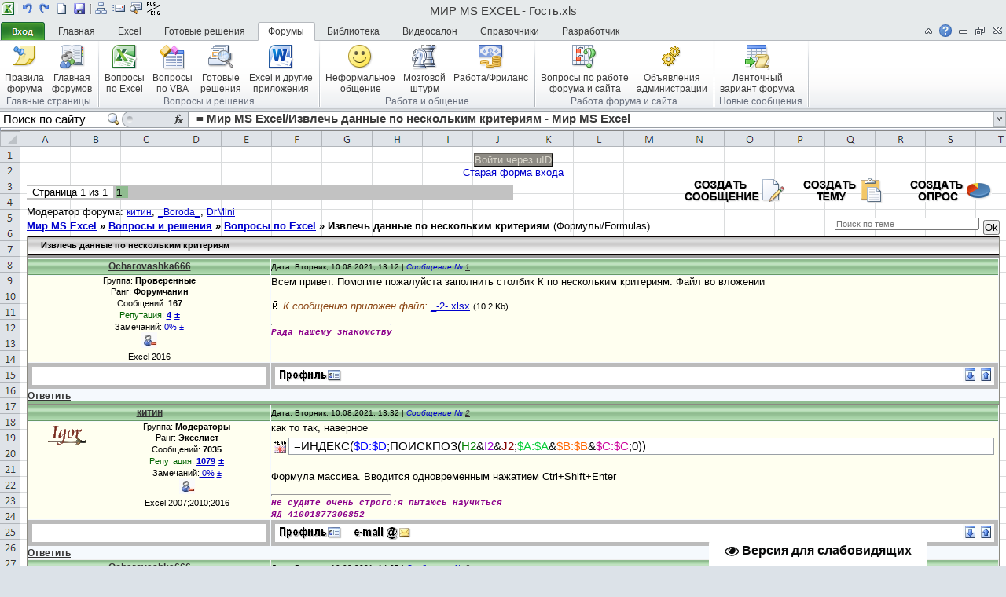

--- FILE ---
content_type: text/html; charset=UTF-8
request_url: http://www.excelworld.ru/forum/2-48034-1
body_size: 24509
content:
<!DOCTYPE html>
<html><head>
 
 <meta http-equiv="content-type" content="text/html; charset=UTF-8">
 <meta http-equiv="X-UA-Compatible" content="IE=8">
 <title>Извлечь данные по нескольким критериям - Мир MS Excel</title>
 
 <meta content="text/html; charset=UTF-8" http-equiv="content-type">
 <link type="text/css" rel="StyleSheet" href="/_st/my.css" />
 <style type="text/css">.uTable {padding:2px;background:#FFFFFF;}</style>
 


 <!--Кнопка "Спасибо"-->
<script type="text/javascript"> 
function repchange(val,id){ 
repval=val; 
ajaxtime=setInterval('checkajax'+id+'()',500);} 
</script> 
 <!--Кнопка "Спасибо"-->

 
 <script type="text/javascript"> 
 $('a.modBut[title^="Изменить"]').html('<img style="margin-left:1px; margin-top:-22px;" src="http://shpiller.in/ucoz/scripts/5/icon_edit.png" align="absmiddle" border="0">'); 
 $('a.modBut[title^="Удалить"] img').attr({'src' : 'http://shpiller.in/ucoz/scripts/5/icon_delete.png'}).css({'margin-left' : '2px', 'margin-top' : '-22px'}).removeAttr('width').removeAttr('height'); 
 </script>

	<link rel="stylesheet" href="/.s/src/base.min.css" />
	<link rel="stylesheet" href="/.s/src/layer1.min.css" />

	<script src="/.s/src/jquery-1.12.4.min.js"></script>
	
	<script src="/.s/src/uwnd.min.js?v=271322"></script>
	<script src="//s727.ucoz.net/cgi/uutils.fcg?a=uSD&ca=2&ug=999&isp=1&r=0.388404561627773"></script>
	<link rel="stylesheet" href="/.s/src/ulightbox/ulightbox.min.css" />
	<link rel="stylesheet" href="/.s/src/social.css" />
	<script src="/.s/src/ulightbox/ulightbox.min.js"></script>
	<script src="/.s/src/visually_impaired.min.js"></script>
	<script async defer src="https://www.google.com/recaptcha/api.js?onload=reCallback&render=explicit&hl=ru"></script>
	<script>
/* --- UCOZ-JS-DATA --- */
window.uCoz = {"country":"US","layerType":1,"sign":{"7253":"Начать слайд-шоу","5458":"Следующий","3125":"Закрыть","210178":"Замечания","10075":"Обязательны для выбора","3238":"Опции","7254":"Изменить размер","7287":"Перейти на страницу с фотографией.","7251":"Запрошенный контент не может быть загружен. Пожалуйста, попробуйте позже.","5255":"Помощник","7252":"Предыдущий"},"module":"forum","site":{"id":"0excel","host":"excel.ucoz.ru","domain":"excelworld.ru"},"mod":"fr","ssid":"417512621016226364540","language":"ru","uLightboxType":1};
/* --- UCOZ-JS-CODE --- */
	var uhe    = 1;
	var lng    = 'ru';
	var has    = 0;
	var imgs   = 0;
	var bg     = 0;
	var hwidth = 0;
	var bgs    = [1, 2 ];
	var fonts  = [18,20,22,24,26,28];
	var eyeSVG = '<?xml version="1.0" encoding="utf-8"?><svg width="18" height="18" viewBox="0 0 1750 1750" xmlns="http://www.w3.org/2000/svg"><path fill="#090a0a" d="M1664 960q-152-236-381-353 61 104 61 225 0 185-131.5 316.5t-316.5 131.5-316.5-131.5-131.5-316.5q0-121 61-225-229 117-381 353 133 205 333.5 326.5t434.5 121.5 434.5-121.5 333.5-326.5zm-720-384q0-20-14-34t-34-14q-125 0-214.5 89.5t-89.5 214.5q0 20 14 34t34 14 34-14 14-34q0-86 61-147t147-61q20 0 34-14t14-34zm848 384q0 34-20 69-140 230-376.5 368.5t-499.5 138.5-499.5-139-376.5-368q-20-35-20-69t20-69q140-229 376.5-368t499.5-139 499.5 139 376.5 368q20 35 20 69z"/></svg>';
	jQuery(function ($) {
		document.body.insertAdjacentHTML('afterBegin', '<a id="uhvb" class="in-body bottom-right" style="background-color:#ffffff; color:#090a0a; " href="javascript:;" onclick="uvcl();" itemprop="copy">'+eyeSVG+' <b>Версия для слабовидящих</b></a>');
		uhpv(has);
	});
	

	function Insert(qmid, user, text ) {
		user = user.replace(/\[/g, '\\[').replace(/\]/g, '\\]');
		if ( !!text ) {
			qmid = qmid.replace(/[^0-9]/g, "");
			paste("[quote="+user+";"+qmid+"]"+text+"[/quote]\n", 0);
		} else {
			_uWnd.alert('Выделите текст для цитирования', '', {w:230, h:80, tm:3000});
		}
	}

	function paste(text, flag ) {
		if ( document.selection && flag ) {
			document.addform.message.focus();
			document.addform.document.selection.createRange().text = text;
		} else {
			document.addform.message.value += text;
		}
	}

	function get_selection( ) {
		if ( window.getSelection ) {
			selection = window.getSelection().toString();
		} else if ( document.getSelection ) {
			selection = document.getSelection();
		} else {
			selection = document.selection.createRange().text;
		}
	}

	function pdel(id, n ) {
		if ( confirm('Вы подтверждаете удаление?') ) {
			(window.pDelBut = document.getElementById('dbo' + id))
				&& (pDelBut.width = pDelBut.height = 13) && (pDelBut.src = '/.s/img/ma/m/i2.gif');
			_uPostForm('', {url:'/forum/2-48034-' + id + '-8-0-417512621016226364540', 't_pid': n});
		}
	}
function loginPopupForm(params = {}) { new _uWnd('LF', ' ', -250, -100, { closeonesc:1, resize:1 }, { url:'/index/40' + (params.urlParams ? '?'+params.urlParams : '') }) }
function reCallback() {
		$('.g-recaptcha').each(function(index, element) {
			element.setAttribute('rcid', index);
			
		if ($(element).is(':empty') && grecaptcha.render) {
			grecaptcha.render(element, {
				sitekey:element.getAttribute('data-sitekey'),
				theme:element.getAttribute('data-theme'),
				size:element.getAttribute('data-size')
			});
		}
	
		});
	}
	function reReset(reset) {
		reset && grecaptcha.reset(reset.previousElementSibling.getAttribute('rcid'));
		if (!reset) for (rel in ___grecaptcha_cfg.clients) grecaptcha.reset(rel);
	}
/* --- UCOZ-JS-END --- */
</script>

	<style>.UhideBlock{display:none; }</style>
	<script type="text/javascript">new Image().src = "//counter.yadro.ru/hit;noadsru?r"+escape(document.referrer)+(screen&&";s"+screen.width+"*"+screen.height+"*"+(screen.colorDepth||screen.pixelDepth))+";u"+escape(document.URL)+";"+Date.now();</script><script type="text/javascript">if(['www.excelworld.ru','www.excelworld.ru'].indexOf(document.domain)<0)document.write('<meta http-equiv="refresh" content="0; url=http://www.excelworld.ru'+window.location.pathname+window.location.search+window.location.hash+'">');</script>
</head>

<body style="background-color:#DCE2E8;" onload="selectSheet(4);">
 
 <!--скрытие кнопок-->
 <style type="text/css">
 #bc20 {display:none;}
 #bc21 {display:none;}
 #bc19 {display:none;}
 #bc15 {display:none;}
 #bc14 {display:none;}
 #bc13 {display:none;}
 #bc12 {display:none;} 
 #bc11 {display:none;}
 #bc10 {display:none;}
 #bc9 {display:none;}
 #bc8 {display:none;}
 #bc7 {display:none;}
 #bc3 {display:none;}
 #bc2 {display:none;}
 #bc1 {display:none;}
 </style>
 
 <script> 
 function tag_hr() 
 { 
 doInsert("[line]") 
 } 
 </script>
 
 <meta name="GENERATOR" content="MSHTML 8.00.6001.18999">
 
 <script src="../jquery.support.local.storage.min.js"></script>
 <script src="../jquery.identify.min.js"></script>
 <script src="../_.js"></script>
 
 <!-- formulaExcelHighlighter -->
 <link href="../formulaExcelHighlighter.css" type="text/css" rel="stylesheet">
 <!-- formulaExcelHighlighter -->
 <script src="../jquery.formulaExcelHighlighter.min.js"></script>
 <script language="javascript" src="/JS/Functions_Translate_change.js"></script>
 
 
 <div id="utbr8214" rel="s727"></div> 
 
 <!--U1AHEADER1Z--><meta name="kadam-verification" content="kadam6b73c92d7abbf1ddf816f7928a6d65e5" />


<style type="text/css"> 

 
#tabs #buttons a.enter {
 
 background: url(/Ribbon/images/but_enter.png) no-repeat left top;
 
 display: block;
 width: 56px;
 height: 23px;
 padding: 0 2px 0 0;
 margin:0;
 border:none;
}
 
</style>
 
<!--<div style="position:fixed;top:0;right:0;z-index:999"><img alt="" src="http://www.excelworld.ru/NEW_YEAR_img/righter.png" width="200"></div>-->

<script type="text/javascript">
var ribbon = 0;
function selectSheet(num) {
 for (var i=1; i <= 8; i++) {
 document.getElementById("sheet" + i).className = "";
 }
 document.getElementById("sheet" + num).className = "current";
 selectTab(num);
}
 
function selectTab(num) {
 document.getElementById("box0").className = "infobox";
 for (var i=1; i <= 8; i++) {
 document.getElementById("tab" + i).className = "";
 document.getElementById("box" + i).className = "infobox";
 }
 
 if(num==0){document.getElementById('ribbon-off').style.display='none';document.getElementById('ribbon-on').style.display='block';}
 
 if(num>=1){
 ribbon = num;
 document.getElementById('ribbon-off').style.display='block';
 document.getElementById('ribbon-on').style.display='none'; 
 
 document.getElementById("tab" + num).className = "selected";
 document.getElementById("box" + num).className = "infobox enabled";
 }
 document.getElementById('EnterMenu').style.display='none';
 DownMenuSelect(0);
}
 
function DownMenuSelect(num){
 for (var i=1; i <= 3; i++) {
 document.getElementById("DM" + i).className = "";
 document.getElementById("DownMenu" + i).style.display="none";
 }
 if(num>=1){
 document.getElementById("DM" + num).className = "submenu_on";
 document.getElementById("DownMenu" + num).style.display="block";
 }
}
 
function Minimize()
{
window.innerWidth = 100;
window.innerHeight = 100;
window.screenX = screen.width;
window.screenY = screen.height;
alwaysLowered = true;
}

function Maximize()
{
window.innerWidth = screen.width;
window.innerHeight = screen.height;
window.screenX = 0;
window.screenY = 0;
alwaysLowered = false;
}

</script> 



<body style="background-color:#DCE2E8;" onload="selectSheet(1);">
<div id="tabs" style="width: 100%;">
 <!-- ПБД -->
 <a href="http://www.excelworld.ru"><img src="/Ribbon/images/ico_xl.png" title="Домашняя страница" alt="Домашняя страница" class="ico" style="border:0;" height="16" width="16"></a>
 <img src="/Ribbon/images/vborder_small.png" alt="" class="ico" height="16" width="4"><!-- разделитель -->



 <a href="#"><img src="/Ribbon/images/Undo.png" title="На предыдущую страницу" alt="Undo" class="ico_on" style="border:0;" onclick="history.back()" height="16" width="16"></a>
 <a href="#"><img src="/Ribbon/images/Do.png" title="На следующую страницу" alt="Do" class="ico_on" style="border:0;" onclick="history.forward()" height="16" width="16"></a>
  <a href="http://excelworld.ru/forum/2-0-0-1-1"><img title="Создать тему в этом разделе" src="http://www.excelworld.ru/Ribbon/images/New.png" alt="New" class="ico_on" style="border:0;" height="16" width="16"></a>









<a href="javascript:void(0);" onclick="
var url=window.document.location; 
var title=window.document.title; 
function bookmark(a) {
 a.href = url; 
 a.rel = 'sidebar'; 
 a.title = title; 
 return true;
} 
bookmark(this); 
window.external.AddFavorite(location.href,document.title); return false;"><img src="/Ribbon/images/Save.png" title="Добавить страницу в избранное" alt="Save" class="ico_on" style="border:0;" height="16" width="16"></a>
 <img src="/Ribbon/images/vborder_small.png" alt="" class="ico" height="16" width="4"><!-- разделитель -->

 <a href="/index/site_map/0-88"><img src="/Ribbon/images/MapSite.png" title="Карта сайта" alt="Карта сайта" class="ico_on" style="border:0;" height="16" width="16"></a>
 <a href="mailto:serge_007.planetaexcel@mail.ru?subject=Вопрос по сайту Мир MS Excel"><img src="/Ribbon/images/E-mail.png" title="Обратная связь" alt="Обратная связь" class="ico_on" style="border:0;" height="16" width="16"></a>
 <a href="http://www.excelworld.ru/forum/0-0-0-6"><img src="/Ribbon/images/ViewCode16x16.png" title="Поиск по форуму" alt="Поиск по форуму" class="ico_on" style="border:0;" height="16" width="16"></a>
<a href="#"><img title="Перевести формулы RUS/ENG" src="/Ribbon/images/Rus-Eng16x16.gif" alt="" onclick="switchlang()" class="ico_on" style="border:0;" height="16" width="16"></a>
 <!-- <Website Translator>
<div id="google_translate_element"></div><script type="text/javascript">
function googleTranslateElementInit() {
 new google.translate.TranslateElement({pageLanguage: 'ru', includedLanguages: 'ar,az,be,bg,ca,cs,cy,da,de,el,en,eo,es,et,eu,fa,fi,fr,ga,gl,hi,hr,hu,hy,is,it,iw,ja,ka,kn,ko,la,lt,lv,mk,ms,mt,nl,no,pl,pt,ro,sk,sl,sq,sr,sv,th,tl,tr,uk,vi,yi,zh-CN', layout: google.translate.TranslateElement.InlineLayout.SIMPLE, multilanguagePage: true}, 'google_translate_element');
}
</script><script type="text/javascript" src="//translate.google.com/translate_a/element.js?cb=googleTranslateElementInit"></script>
 <Website Translator> -->
 <!-- конец ПБД -->

<div class="header">МИР MS EXCEL - Гость.xls</div>
<div style="float:right;">
 <a href="#" onclick="selectTab(0);return false;" id="ribbon-off" style="display:block;float:left;"><img src="/Ribbon/images/ico_off_ribbon.png" alt="" title="Свернуть ленту" class="ico_on" style="border:0;" height="16" width="16"></a>
 <a href="#" onclick="selectTab(ribbon);return false;" id="ribbon-on" style="display:none;float:left;"><img src="/Ribbon/images/ico_on_ribbon.png" alt="" title="Развернуть ленту" class="ico_on" style="border:0;" height="16" width="16"></a>
 <a href="javascript://" onclick="new _uWnd('Help','Справка по работе с меню сайта',600,440,{autosize:1,maxh:300,minh:100},'<img src=\'/Ribbon/images/ico_help.png\'width=\'16\' height=\'16\' alt=\'ПБД\' /> Справка временно недоступна ');return false;"> 
<img src="/Ribbon/images/ico_help.png" alt="" title="Справка" class="ico_on" style="border:0;" height="16" width="16"></a>
 <a href="javascript:onClick=Minimize()"><img src="/Ribbon/images/ico_minimize.png" alt="" class="ico_on" style="border:0;" height="16" width="16"></a>
 <a href="javascript:onClick=Maximize()"><img src="/Ribbon/images/ico_windows.png" alt="" class="ico_on" style="border:0;" height="16" width="16"></a>
  
<a href="javascript:window.close();"><img src="/Ribbon/images/ico_exit.png" alt="" title="Закрыть окно" class="ico_on" style="border:0;" height="16" width="16"></a>
 
</div>
 <ul id="buttons">
 <li><a href="#" class="enter" onclick="if(document.getElementById('EnterMenu').style.display=='block')document.getElementById('EnterMenu').style.display='none'; else document.getElementById('EnterMenu').style.display='block';"></a></li>
 <li><a href="#" id="tab1" onclick="selectTab(1); return false;" onfocus="blur();">Главная</a></li>
 <li><a href="#" id="tab2" onclick="selectTab(2); return false;" onfocus="blur();">Excel</a></li>
 <li><a href="#" id="tab3" onclick="selectTab(3); return false;" onfocus="blur();">Готовые решения</a></li>
 <li><a href="#" id="tab4" onclick="selectTab(4); return false;" onfocus="blur();">Форумы</a></li>
 <li><a href="#" id="tab5" onclick="selectTab(5); return false;" onfocus="blur();">Библиотека</a></li>
 <li><a href="#" id="tab6" onclick="selectTab(6); return false;" onfocus="blur();">Видеосалон</a></li>
 <li><a href="#" id="tab7" onclick="selectTab(7); return false;" onfocus="blur();">Справочники</a></li>
 <li><a href="#" id="tab8" onclick="selectTab(8); return false;" onfocus="blur();">Разработчик</a></li>
 </ul>

<div id="EnterMenu" onclick="document.getElementById('EnterMenu').style.display='none';">
 
 <p><a href="javascript:;" rel="nofollow" onclick="loginPopupForm(); return false;"><img src="/Ribbon/images/Open16x16.png" alt="" width="16" height="16" style="border:0;">Вход</a></p>
 <p><a href="/register"><img src="/Ribbon/images/SaveAs16x16.png" alt="" width="16" height="16" style="border:0;">Регистрация</a></p>
 <p><a a rel="nofollow" onclick="new _uWnd(&apos;Prm&apos;,&apos;Напоминание пароля&apos;,300,130,{autosize:1,closeonesc:1},{url:&apos;/index/5&apos;});return false;" href="javascript://"><img src="/Ribbon/images/DatabaseMakeMdeFile16x16.png" alt="" width="16" height="16" style="border:0;">Напомнить пароль</a></p>

</div>

<div id="block">

 <div id="box0" class="infobox enabled"><!-- пустая лента, нужна в период загрузки -->
 <p>&nbsp;</p> 
 </div>

 <div id="box1" class="infobox"> 
 <div class="menu">
 <ul>
 <li><a href="http://excelworld.ru/">
 <img src="/Ribbon/images/BlogHomePage.png" alt="" style="border:0;" height="32" width="32"><br> 
 Главная<br>сайта</a></li>
 <li><a href="http://excelworld.ru/forum/">
 <img src="/Ribbon/images/DistributionListSelectMemb.png" alt="" style="border:0;" height="32" width="32"><br> 
 Главная<br>форумов</a></li>
 <li><a href="http://excelworld.ru/blog">
 <img src="/Ribbon/images/Icon/BuildingBlocksOrganizer.png" alt="" style="border:0;" height="32" width="32"><br> 
 Блог</a></li>
 <li><a href="http://excelworld.ru/tests">
 <img src="/Ribbon/images/Icon/TeamPlannerLateStyleMenu.png" alt="" style="border:0;" height="32" width="32"><br> 
 Пройти<br>тестирование</a></li>
<li><a href="http://www.excelworld.ru/index/work/0-92">
 <img src="/Ribbon/images/Icon/NewIssueTrackerTool.png" alt="" style="border:0;" height="32" width="32"><br> 
 Заказать<br>работу</a></li>
 </ul><br>
 <p class="h">Главные страницы</p>
 </div>

 <div class="menu">
 <ul>
 <li><a href="http://www.excelworld.ru/index/0-2">
 <img src="/Ribbon/images/Paste.png" alt="" style="border:0;" height="32" width="32"><br> 
 О сайте</a></li>
 <li><a href="http://www.excelworld.ru/index/0-7">
 <img src="/Ribbon/images/CheckNames.png" alt="" style="border:0;" height="32" width="32"><br> 
 Контакты</a></li>
 <li><a href="http://www.excelworld.ru/index/site_map/0-88">
 <img src="/Ribbon/images/GroupSharePointListData.png" alt="" style="border:0;" height="32" width="32"><br> 
 Карта<br>сайта</a></li>
 <li><a href="http://www.excelworld.ru/gb/">
 <img src="/Ribbon/images/AddResourcesFromActive.png" alt="" style="border:0;" height="32" width="32"><br> 
 Книга<br>отзывов</a></li>
 <li><a href="http://www.excelworld.ru/index/stat/0-81">
 <img src="/Ribbon/images/ChartAreaChart.png" alt="" style="border:0;" height="32" width="32"><br> 
 Статистика</a></li>
 </ul>
 <p class="h">Информация о сайте</p>
 </div>

 <div class="menu">
 <ul>
 <li><a href="/forum/0-0-1-35">
 <img src="/Ribbon/images/AddressBook.png" alt="" style="border:0;" height="32" width="32"><br> 
 Список</a></li>
<li><a href="#" onclick="openchat();">
<img src="/Ribbon/images/AddInCommandsMenu.png" alt="" style="border:0;" height="32" width="32"><br> 
 Мини-чат</a></li>
 </ul>
 <p class="h">Участники</p>
 </div>

 <div class="menu">
 <ul>
 <li><a href="/index/site_news/0-75">
 <img src="/Ribbon/images/NewO12CalendarTool.png" alt="" style="border:0;" height="32" width="32"><br> 
 Новости</a></li>
 <li><a href="/index/thanks/0-84">
 <img src="/Ribbon/images/InternationalCurrency.png" alt="" style="border:0;" height="32" width="32"><br> 
 Помочь сайту</a></li>
 </ul>
 <p class="h">Развитие сайта</p>
 </div>

 <div class="menu">
 <ul>
 <li><a href="/index/friends/0-80">
 <img src="/Ribbon/images/ClipArtInsert.png" alt="" style="border:0;" height="32" width="32"><br> 
 Друзья</a></li>
 <li><a href="/index/advertising/0-89">
 <img src="/Ribbon/images/ModuleInsert.png" alt="" style="border:0;" height="32" width="32"><br> 
 Реклама</a></li>
 </ul>
 <p class="h">Ссылки</p>
 </div>

 <div class="menu">
 <ul>
 <li><a href="/faq/">
 <img src="/Ribbon/images/PivotTableWhatIfAnalysis.png" alt="" style="border:0;" height="32" width="32"><br> 
 Часто задаваемые<br>вопросы</a></li>
 </ul>
 <p class="h">FAQ</p>
 </div>

 </div>

 <div id="box2" class="infobox"> 
 <div class="menu">
 <ul>
 <li><a href="/publ/hacks/workspace/21">
 <img src="/Ribbon/images/PivotExportToExcel.png" alt="" style="border:0;" height="32" width="32"><br> 
 Рабочая<br>область</a></li>
 <li><a href="/publ/hacks/tricks/17">
 <img src="/Ribbon/images/Formula.png" alt="" style="border:0;" height="32" width="32"><br> 
 Формулы</a></li>
 <li><a href="/publ/hacks/pivot_table/66">
 <img src="/Ribbon/images/PivotTableInsert.png" alt="" style="border:0;" height="32" width="32"><br> 
 Сводные<br>таблицы</a></li>
 <li><a href="/publ/hacks/formatting/63">
 <img src="/Ribbon/images/FormatAsTableGallery.png" alt="" style="border:0;" height="32" width="32"><br> 
 Форматирование</a></li>
 <li><a href="/publ/hacks/dropdown_list/64">
 <img src="/Ribbon/images/FormControlComboBox.png" alt="" style="border:0;" height="32" width="32"><br> 
 Выпадающие<br>списки</a></li>
 <li><a href="/publ/hacks/comments/65">
 <img src="/Ribbon/images/GroupComments.png" alt="" style="border:0;" height="32" width="32"><br> 
 Примечания</a></li>
 <li><a href="/publ/hacks/hyperlink/67">
 <img src="/Ribbon/images/HyperlinkProperties.png" alt="" style="border:0;" height="32" width="32"><br> 
 Гиперссылки</a></li>
 </ul>
 <p class="h">Приемы работы</p>
 </div>

 <div class="menu">
 <ul>
 <li><a href="/publ/hacks/tools/27">
 <img src="/Ribbon/images/ControlsGallery.png" alt="" style="border:0;" height="32" width="32"><br> 
 Инструменты</a></li>
 <li><a href="/publ/hacks/options/36">
 <img src="/Ribbon/images/GroupResourceUsageView.png" alt="" style="border:0;" height="32" width="32"><br> 
 Тонкая<br>настройка</a></li>
 </ul>
 <p class="h">Инструменты и настройки</p>
 </div>
 <div class="menu">
 <ul>
 <li><a href="/publ/hacks/excel_web/68">
 <img src="/Ribbon/images/ImportExcel.png" alt="" style="border:0;" height="32" width="32"><br> 
 Импорт<br>данных</a></li>
 </ul>
 <p class="h">Excel и Web</p>
 </div>

 <div class="menu">
 <ul>
 <li><a href="/publ/hacks/integration/58">
 <img src="/Ribbon/images/MindMapExportWord.png" alt="" style="border:0;" height="32" width="32"><br> 
 Приложения<br>офиса</a></li>
 </ul>
 <p class="h">Интеграция</p>
 </div>
 <div class="menu">
 <ul>
 <li><a href="/publ/hacks/excel_windows_vs_mac_os/56">
 <img src="/Ribbon/images/MicrosoftExcel.png" alt="" style="border:0;" height="32" width="32"><br> 
 Различия Excel<br>для Windows и MacOS</a></li>
 </ul>
 <p class="h">Excel Windows<br>и<br>Excel Macintosh</p>
 </div>
 </div>

 <div id="box3" class="infobox"> 
 <div class="menu">
 <ul>
 <li><a href="/board/excel/formulas/3">
 <img src="/Ribbon/images/Formula.png" alt="" style="border:0;" height="32" width="32"><br> 
 Формулы</a></li>
 <li><a href="/board/excel/pivot_table/6">
 <img src="/Ribbon/images/PivotTableInsert.png" alt="" style="border:0;" height="32" width="32"><br> 
 Сводные<br>таблицы</a></li>
 <li><a href="/board/excel/charts/4">
 <img src="/Ribbon/images/ChartAreaChart.png" alt="" style="border:0;" height="32" width="32"><br> 
 Диаграммы</a></li>
 <li><a href="/board/excel/tricks/10">
 <img src="/Ribbon/images/RulesInspector.png" alt="" style="border:0;" height="32" width="32"><br> 
 Полезные<br>приемы</a></li>
 </ul>
 <p class="h">Excel</p>
 </div>

 <div class="menu">
 <ul>
 <li><a href="/board/vba/sub/7">
 <img src="/Ribbon/images/VisualBasic.png" alt="" style="border:0;" height="32" width="32"><br> 
 Процедуры</a></li>
 <li><a href="/board/vba/udf/8">
 <img src="/Ribbon/images/MacrosGallery.png" alt="" style="border:0;" height="32" width="32"><br> 
 Пользовательские<br>функции</a></li>
 <li><a href="/board/vba/tricks/9">
 <img src="/Ribbon/images/DataMacroGallery.png" alt="" style="border:0;" height="32" width="32"><br> 
 Полезные<br>приемы</a></li>
 </ul>
 <p class="h">VBA</p>
 </div>

<div class="menu">
 <ul>
 <li><a href="/board/vb_net/tricks/12">
 <img src="/Ribbon/images/RulesInspector.png" alt="" style="border:0;" height="32" width="32"><br> 
 Полезные<br>приемы</a></li>
 </ul>
 <p class="h">VB.NET</p>
 </div>

 </div>

 <div id="box4" class="infobox">
 
 <div class="menu">
 <ul>
 <li><a href="/forum/2-20-1">
 <img src="/Ribbon/images/Post.png" alt="" style="border:0;" height="32" width="32"><br> 
 Правила<br>форума</a></li>
 <li><a href="/forum/">
 <img src="/Ribbon/images/DistributionListSelectMemb.png" alt="" style="border:0;" height="32" width="32"><br> 
 Главная<br>форумов</a></li>
 </ul><br>
 <p class="h">Главные страницы</p>
 </div>
 
 <div class="menu">
 <ul>
 <li><a href="/forum/2">
 <img src="/Ribbon/images/MicrosoftExcel.png" alt="" style="border:0;" height="32" width="32"><br> 
 Вопросы<br>по Excel</a></li>
 <li><a href="/forum/10">
 <img src="/Ribbon/images/VisualBasic.png" alt="" style="border:0;" height="32" width="32"><br> 
 Вопросы<br>по VBA</a></li>
 <li><a href="/forum/3">
 <img src="/Ribbon/images/RulesInspector.png" alt="" style="border:0;" height="32" width="32"><br> 
 Готовые<br>решения</a></li>
 <li><a href="/forum/4">
 <img src="/Ribbon/images/MindMapExportWord.png" alt="" style="border:0;" height="32" width="32"><br> 
 Excel и другие<br>приложения</a></li>
 </ul>
<p class="h">Вопросы и решения</p>
 </div>
 <div class="menu">
 <ul>
 <li><a class="" href="/forum/5">
 <img src="/Ribbon/images/GroupOmsInsert.png" alt="" style="border:0;" height="32" width="32"><br> 
 Неформальное<br>общение</a></li>
 <li><a class="" href="/forum/7">
 <img src="/Ribbon/images/NewChessTool.png" alt="" style="border:0;" height="32" width="32"><br> 
 Мозговой<br>штурм</a></li>
 <li><a class="" href="/forum/6">
 <img src="/Ribbon/images/InternationalCurrency.png" alt="" style="border:0;" height="32" width="32"><br> 
 Работа/Фриланс</a></li>
 </ul>
 <p class="h">Работа и общение</p>
 </div>
 <div class="menu">
 <ul>
 <li><a class="" href="/forum/12">
 <img src="/Ribbon/images/PivotTableWhatIfAnalysis.png" alt="" style="border:0;" height="32" width="32"><br> 
 Вопросы по работе<br>форума и сайта</a></li>
 <li><a class="" href="/forum/13">
 <img src="/Ribbon/images/AdministrationHome.png" alt="" style="border:0;" height="32" width="32"><br> 
 Объявления<br>администрации</a></li>
 </ul>
 <p class="h">Работа форума и сайта</p>
 </div>
<div class="menu">
 <ul>
 <li><a class="" href="/forum/0-0-1-34">
 <img src="/Ribbon/images/AfterInsert.png" alt="" style="border:0;" height="32" width="32"><br> 
 Ленточный<br>вариант форума</a></li>
 </ul>
 <p class="h">Новые сообщения</p>
 </div>
 </div>

 <div id="box5" class="infobox">

 <div class="menu">
 <ul>
 <li><a href="/index/funcs/0-9">
 <img src="/Ribbon/images/Formula.png" alt="" style="border:0;" height="32" width="32"><br> 
 Функции и<br>формулы</a></li>
 <li><a href="/load/excel/charts/6">
 <img src="/Ribbon/images/ChartAreaChart.png" alt="" style="border:0;" height="32" width="32"><br> 
 Графики и<br>диаграммы</a></li>
 <li><a href="/index/pivot/0-13">
 <img src="/Ribbon/images/PivotTableInsert.png" alt="" style="border:0;" height="32" width="32"><br> 
 Сводные<br>таблицы</a></li>
 <li><a href="/index/sum/0-14">
 <img src="/Ribbon/images/VisualBasic.png" alt="" style="border:0;" height="32" width="32"><br> 
 Excel и VBA</a></li>
 </ul><br>
 <p class="h">Книги по Excel</p>
 </div>

 <div class="menu">
 <ul>
 <li><a href="/index/vba/0-12">
 <img src="/Ribbon/images/DataMacroGallery.png" alt="" style="border:0;" height="32" width="32"><br> 
 Применение<br>VBA в Excel</a></li>
 <li><a href="/load/vba/vba_programming/10">
 <img src="/Ribbon/images/CreateModule.png" alt="" style="border:0;" height="32" width="32"><br> 
 Программирование<br>на VBA</a></li>
 </ul><br>
 <p class="h">Книги по VBA</p>
 </div>

 <div class="menu">
 <ul>
 <li><a href="/load/other/collections/13">
 <img src="/Ribbon/images/FormulaMoreFunctionsMenu.png" alt="" style="border:0;" height="32" width="32"><br> 
 Сборники книг</a></li>
 <li><a href="/index/student/0-47">
 <img src="/Ribbon/images/DataTypeLookup.png" alt="" style="border:0;" height="32" width="32"><br> 
 Книги для<br>студентов ВУЗов</a></li>
 <li><a href="/index/spec/0-15">
 <img src="/Ribbon/images/ImportXmlFile.png" alt="" style="border:0;" height="32" width="32"><br> 
 Специализированные<br>книги</a></li>
 </ul><br>
 <p class="h">Разное</p>
 </div>

 </div>

<div id="box6" class="infobox">
<div class="menu">
 <ul>
 <li><a href="/video/vic/video_for_publ">
 <img src="/Ribbon/images/VideoDesignResetAndSize.png" alt="" style="border:0;" height="32" width="32"><br> 
 Видео<br>к статьям</a></li>
 <li><a href="/video/vic/video_files">
 <img src="/Ribbon/images/MovieFromFileInsert.png" alt="" style="border:0;" height="32" width="32"><br> 
 Видеофайлы</a></li>
 </ul><br>
 <p class="h">Видео</p>
 </div>
</div>


 <div id="box7" class="infobox">

<div class="menu">
<ul>
 <li><a href="/stuff/worksheet_function/list_worksheet_function/all_worksheet_function/16-1-0-3">
 <img src="/Ribbon/images/Formula.png" alt="" style="border:0;" height="32" width="32"><br> 
 Все<br>функции</a></li>
 
<li class="submenu">
 <p><a href="#">
 <img src="/Ribbon/images/FunctionsSum16x16.png" alt="" style="border:0;" height="16" width="16">Автосумма</a></p>
 <p id="DM3"><a href="#" onclick="if(document.getElementById('DownMenu3').style.display=='block') DownMenuSelect(0); else DownMenuSelect(3);">
 <img src="/Ribbon/images/FunctionsRecentlyUsedt16x16.png" alt="" title="Часто используемые" style="border:0;" height="16" width="16">Часто используемые</a></p>

<div id="DownMenu3" class="DownMenu" onclick="DownMenuSelect(0);">
 <p><a href="#"><img src="/Ribbon/images/FunctionsStatistical16x16.png" alt="" title="" style="border:0;" height="16" width="16">ВПР</a></p>
 <p><a href="#"><img src="/Ribbon/images/FunctionsEngineering16x16.png" alt="" title="" style="border:0;" height="16" width="16">ЕСЛИ</a></p>
 <p><a href="#"><img src="/Ribbon/images/FunctionsCube16x16.png" alt="" title="" style="border:0;" height="16" width="16">СУММЕСЛИ</a></p>
</div>

 <p><a href="/publ/funcs/financial/financial/16-1-0-40">
 <img src="/Ribbon/images/FunctionsFinancial16x16.png" alt="" style="border:0;" height="16" width="16">Финансовые</a></p>
</li>
<li class="submenu">
 <p><a href="/publ/funcs/boolean/boolean/11-1-0-7">
 <img src="/Ribbon/images/FunctionsLogical16x16.png" alt="" style="border:0;" height="16" width="16">Логические</a></p>
 <p><a href="/publ/funcs/text/txt/15-1-0-36">
 <img src="/Ribbon/images/FunctionsText16x16.png" alt="" style="border:0;" height="16" width="16">Текстовые</a></p>
 <p><a href="/publ/funcs/date_time/date/8-1-0-11">
 <img src="/Ribbon/images/FunctionsDateTime16x16.png" alt="" style="border:0;" height="16" width="16">Даты и времени&nbsp;</a></p>
</li>
<li class="submenu">
 <p><a href="/publ/funcs/lookup/lookup/19-1-0-35">
 <img src="/Ribbon/images/FunctionsLookup16x16.png" alt="" title="Ссылки и массивы" style="border:0;" height="16" width="16">Ссылки и массивы&nbsp;</a></p>
 <p><a href="/publ/funcs/math/math/12-1-0-41">
 <img src="/Ribbon/images/FunctionsMathTrig16x16.png" alt="" title="Математические" style="border:0;" height="16" width="16">Математические</a></p>
 <p id="DM1"><a href="#" onclick="if(document.getElementById('DownMenu1').style.display=='block') DownMenuSelect(0); else DownMenuSelect(1);">
 <img src="/Ribbon/images/FunctionsMenu16x16.png" alt="" title="Другие функции" style="border:0;" height="16" width="16">Другие функции</a></p>
<div id="DownMenu1" class="DownMenu" onclick="DownMenuSelect(0);">
 <p><a href="/publ/funcs/stat/stat/14-1-0-42"><img src="/Ribbon/images/FunctionsStatistical16x16.png" alt="" title="" style="border:0;" height="16" width="16">Статистические</a></p>
 <p><a href="/publ/funcs/engeneering/eng/9-1-0-39"><img src="/Ribbon/images/FunctionsEngineering16x16.png" alt="" title="" style="border:0;" height="16" width="16">Инженерные</a></p>
 <p><a href="/publ/funcs/analysis/analysis/26-1-0-53"><img src="/Ribbon/images/FunctionsCube16x16.png" alt="" title="" style="border:0;" height="16" width="16">Аналитические</a></p>
 <p><a href="/publ/funcs/info/info/10-1-0-38"><img src="/Ribbon/images/FunctionsInformation16x16.png" alt="" title="" style="border:0;" height="16" width="16">Проверка свойств и значений</a></p>
 <p><a href="/publ/funcs/db/db/5-1-0-37"><img src="/Ribbon/images/FunctionsCompatibility16x16.png" alt="" title="" style="border:0;" height="16" width="16">Баз данных</a></p>
</div>
</li>
</ul>
<p class="h">Функции листа Excel</p>
</div>

<div class="menu">
 <ul>
 <li><a href="/stuff/vba_function/all_vba_function/all_vba_function/17-1-0-5">
 <img src="/Ribbon/images/DataMacroGallery.png" alt="" style="border:0;" height="32" width="32"><br>Все<br>функции</a></li>

<li class="submenu">
 <p><a href="/stuff/vba_function/math/18">
 <img src="/Ribbon/images/Exp16x16.png" alt="" style="border:0;" height="16" width="16">Математические</a></p>
 <p><a href="/stuff/vba_function/array/19">
 <img src="/Ribbon/images/Array16x16.png" alt="" style="border:0;" height="16" width="16">Обработки массивов</a></p>
 <p><a href="/stuff/vba_function/string/20">
 <img src="/Ribbon/images/Text16x16.png" alt="" style="border:0;" height="16" width="16">Обработки строк</a></p>
</li>

 <li class="submenu">
 <p><a href="/stuff/vba_function/data_type/21">
 <img src="/Ribbon/images/Type16x16.png" alt="" title="Преобразования типов данных" style="border:0;" height="16" width="16">Преобразования типов данных&nbsp;</a></p>
 <p><a href="/stuff/vba_function/loading_data/22">
 <img src="/Ribbon/images/Download16x16.png" alt="" title="Загрузки данных" style="border:0;" height="16" width="16">Загрузки данных</a></p>
 <p id="DM2"><a href="#" onclick="if(document.getElementById('DownMenu2').style.display=='block') DownMenuSelect(0); else DownMenuSelect(2);">
 <img src="/Ribbon/images/FunctionsMenu16x16.png" alt="" title="Другие функции" style="border:0;" height="16" width="16">Другие функции</a></p>

<div id="DownMenu2" class="DownMenu" onclick="DownMenuSelect(0);">
 <p><a href="/stuff/vba_function/files/23"><img src="/Ribbon/images/File16x16.png" alt="" title="" style="border:0;" height="16" width="16">Работы с файлами</a></p>
 <p><a href="/stuff/vba_function/system/24"><img src="/Ribbon/images/Blank.png" alt="" title="" style="border:0;" height="16" width="16">Обработки системных параметров</a></p>
 <p><a href="/stuff/vba_function/color/25"><img src="/Ribbon/images/Color16x16.png" alt="" title="" style="border:0;" height="16" width="16">Обработки цвета</a></p>
 <p><a href="/stuff/vba_function/date/26"><img src="/Ribbon/images/Date16x16.png" alt="" title="" style="border:0;" height="16" width="16">Работы с датами и временем</a></p>
 <p><a href="/stuff/vba_function/different_notations/27"><img src="/Ribbon/images/Other16x16.png" alt="" title="" style="border:0;" height="16" width="16">Преобразования в системы счисления</a></p>
 <p><a href="/stuff/vba_function/object/28"><img src="/Ribbon/images/Blank.png" alt="" title="" style="border:0;" height="16" width="16">Работы с объектами</a></p>
 <p><a href="/stuff/vba_function/finance/29"><img src="/Ribbon/images/Fin16x16.png" alt="" title="" style="border:0;" height="16" width="16">Финансовые</a></p>
 <p><a href="/stuff/vba_function/format/30"><img src="/Ribbon/images/Blank.png" alt="" title="" style="border:0;" height="16" width="16">Форматирования</a></p>
 <p><a href="/stuff/vba_function/ptr/31"><img src="/Ribbon/images/Blank.png" alt="" title="" style="border:0;" height="16" width="16">Работы с указателями</a></p>
</div>

</li>
</ul>

 <p class="h">Функции VBA</p>
 </div>
</div>

 <div id="box8" class="infobox">

 <div class="menu">
 <ul>
 <li><a href="/dir/code/vba/9">
 <img src="/Ribbon/images/VisualBasic.png" alt="" style="border:0;" height="32" width="32"><br> 
 Visual<br>Basic</a></li>
 <li><a href="/dir/code/sub/10">
 <img src="/Ribbon/images/MacrosGallery.png" alt="" style="border:0;" height="32" width="32"><br> 
 Макросы</a></li>
 <li><a href="/dir/code/udf/11">
 <img src="/Ribbon/images/DataMacroGallery.png" alt="" style="border:0;" height="32" width="32"><br> 
 Пользовательские<br>функции</a></li>
 <li><a href="/dir/code/user_forms/16">
 <img src="/Ribbon/images/CreateFormInDesignView.png" alt="" style="border:0;" height="32" width="32"><br> 
 Пользовательские<br>формы</a></li>
 </ul><br>
 <p class="h">Код</p>
 </div> 

 <div class="menu">
 <ul>
 <li><a href="/dir/add_ins/3">
 <img src="/Ribbon/images/AdministrationHome.png" alt="" style="border:0;" height="32" width="32"><br> 
 Надстройки</a></li>
 <li><a href="/forum/3-5665-1">
 <img src="/Ribbon/images/AddInCommandsMenu.png" alt="" style="border:0;" height="32" width="32"><br> 
 Надстройки<br>COM</a></li>
 </ul><br>
 <p class="h">Надстройки</p>
 </div> 

 <div class="menu">
 <ul>
 <li><a href="/dir/controls/form_controls/13">
 <img src="/Ribbon/images/ControlsGallery.png" alt="" style="border:0;" height="32" width="32"><br> 
 Элементы<br>управления формы</a></li>
 <li><a href="/dir/controls/activex_controls/14">
 <img src="/Ribbon/images/DesignMode.png" alt="" style="border:0;" height="32" width="32"><br> 
 Элементы<br>ActiveX</a></li>
 </ul><br>
 <p class="h">Элементы управления</p>
 </div> 

 <div class="menu">
 <ul>
 <li><a href="/publ/funcs/makrofuncs/makrofuncs/24-1-0-50">
 <img src="/Ribbon/images/CreateStoredProcedure.png" alt="" style="border:0;" height="32" width="32"><br> 
 Листы<br>макросов</a></li>
 <li><a href="/publ/funcs/makrofuncs/24">
 <img src="/Ribbon/images/DesignXml.png" alt="" style="border:0;" height="32" width="32"><br> 
 Макрофункции</a></li>
 </ul><br>
 <p class="h">XLM</p>
 </div> 

 <div class="menu">
 <ul>
 <li><a href="/index/accent_office_password_recovery/0-83">
 <img src="/Ribbon/images/CreateModule.png" alt="" style="border:0;" height="32" width="32"><br> 
 Программы для<br>работы с Excel</a></li>
 <li><a href="/dir/programms/2">
 <img src="/Ribbon/images/MacroConditions.png" alt="" style="border:0;" height="32" width="32"><br> 
 Программы<br>на VBA</a></li>
 </ul><br>
 <p class="h">Программы</p>
 </div>

 </div>
 </div>

<div style="background:#FFFFFF;width=100%;height:20px;padding:0;margin:0;">
 <div style="background:url(/Ribbon/images/fx_border.png) no-repeat right top;width:150px;height:20px;padding:0 100px 0 0;margin:0;border:none;text-align:center;float:left;font-size:11pt;">
<form class="form-search" method="get" action="/search" target="_blank"> 
 <script type="text/javascript">
 //Очищаем форму при нажатии на нее курсора
function doClear(theText) { if (theText.value == theText.defaultValue) { theText.value = "" } }
function doDefault(theText) { if (theText.value == "") { theText.value = theText.defaultValue } }
</script>
<input class="form-search" id="search" name="q" value="Поиск по сайту" onfocus="doClear(this)" onblur="doDefault(this)" style="position:absolute;left:4px;" type="text"> 
<input src="/Ribbon/images/Find.png" style="border:0;padding:2px;position:absolute;left:135px;" height="16" type="image" width="16" onclick="doClear(document.getElementById('search'))">
</form>
 </div>
<a style="display:block;" id="formula-on" href="#" onclick="document.getElementById('FormulaLine').style.display='block';document.getElementById('formula-on').style.display='none';document.getElementById('formula-off').style.display='block';"><img src="/Ribbon/images/FormulaLineOff.png" alt="" style="border:0;position:absolute;right:0px;" width="16"></a>
<a style="display:none;" id="formula-off" href="#" onclick="document.getElementById('FormulaLine').style.display='none';document.getElementById('formula-on').style.display='block';document.getElementById('formula-off').style.display='none';"><img src="/Ribbon/images/FormulaLineOn.png" alt="" style="border:0;position:absolute;right:0px;" width="16"></a>
<p style="height:19px;font-size:11pt;padding:1px;"><b>= Мир MS Excel/Извлечь данные по нескольким критериям - Мир MS Excel</b></p>
</div>
</div>

<!-- Пустой контейнер для раздвигающейся строки формул -->
<div id="FormulaLine" style="display:none;background:#FFFFFF url(/Ribbon/images/FormulaLineBgLeft.png) no-repeat top left;"><div style="height:95px;padding:0;margin:0 0 0 245px;background:#FFFFFF url(/Ribbon/images/FormulaLineBgRight.png) repeat-y top right;">



</div></div>
 
<div style="background:#FFFFFF url(/Ribbon/images/hborder2.png) repeat-x bottom left;height:25px;width=100%;padding:0;margin:0;"></div><!-- наименование верхних ячеек -->


<!-- начало клеток -->
<div style="padding:0 0 0 26px;background:url(/Ribbon/images/bgRowsBig-2.png) repeat-y top left;">
<div style="padding:8px;background:url(/Ribbon/images/bgCells.png) top left;" align="center">





<!--/U1AHEADER1Z--> 
 <div id="uidLogForm" class="auth-block" align="center">
				<div id="uidLogButton" class="auth-block-social">
					<div class="login-button-container"><button class="loginButton" onclick="window.open('https://login.uid.me/?site=0excel&amp;ref='+escape(location.protocol + '//' + ('www.excelworld.ru' || location.hostname) + location.pathname + ((location.hash ? (location.search ? location.search + '&' : '?') + 'rnd=' + Date.now() + location.hash : (location.search || '' )))),'uidLoginWnd','width=580,height=450,resizable=yes,titlebar=yes')">Войти через uID</button></div>
					<div class="auth-social-list"></div>
					<div class="auth-block-switcher">
						<a href="javascript:;" class="noun" onclick="document.getElementById('uidLogButton').style.display='none';document.getElementById('baseLogForm').style.display='';" title="Используйте, если окно авторизации через uID не открывается">Старая форма входа</a>
					</div>
				</div>
				<div id="baseLogForm" class="auth-block-base" style="display:none">
		<script>
		sendFrm549009 = function( form, data = {} ) {
			var o   = $('#frmLg549009')[0];
			var pos = _uGetOffset(o);
			var o2  = $('#blk549009')[0];
			document.body.insertBefore(o2, document.body.firstChild);
			$(o2).css({top:(pos['top'])+'px',left:(pos['left'])+'px',width:o.offsetWidth+'px',height:o.offsetHeight+'px',display:''}).html('<div align="left" style="padding:5px;"><div class="myWinLoad"></div></div>');
			_uPostForm(form, { type:'POST', url:'/index/sub/', data, error:function() {
				$('#blk549009').html('<div align="left" style="padding:10px;"><div class="myWinLoadSF" title="Невозможно выполнить запрос, попробуйте позже"></div></div>');
				_uWnd.alert('<div class="myWinError">Невозможно выполнить запрос, попробуйте позже</div>', '', {w:250, h:90, tm:3000, pad:'15px'} );
				setTimeout("$('#blk549009').css('display', 'none');", '1500');
			}});
			return false
		}
		
		</script>

		<div id="blk549009" style="border:1px solid #CCCCCC;position:absolute;z-index:82;background:url('/.s/img/fr/g.gif');display:none;"></div>

		<form id="frmLg549009" class="login-form local-auth" action="/index/sub/" method="post" onsubmit="return sendFrm549009(this)" data-submitter="sendFrm549009">
			

<span><a href="/register"><b>Регистрация </b></a> ·
 Логин:<input class="loginField" name="user" value="" size="20" style="width:10%;" maxlength="50" type="text" autocomplete="on"> ·
 Пароль:<input class="loginField" name="password" size="20" style="width:10%" maxlength="15" type="password" autocomplete="on"> ·
<input id="remthreadpage" name="rem" value="1" checked="checked" type="checkbox"><label for="remthreadpage"></label>
<input class="loginButton" name="sbm" value="Вход" type="submit"> ·
<a href="javascript:;" rel="nofollow" onclick="new _uWnd('Prm','Напоминание пароля',300,130,{ closeonesc:1 },{url:'/index/5'});return false;"><b> Забыли пароль?</b></a></span>

			<input type="hidden" name="a"    value="2" />
			<input type="hidden" name="ajax" value="1" />
			<input type="hidden" name="rnd"  value="009" />
			
			
		</form></div></div>


 <!--Код тег · админ-->
 <script>
 function tags() { $('div.msg_t:last').html($('div.msg_t:last').html().replace(/\[admin\]/ig,'<div class="adminMessage"><b>Admin: </b><br></р>').replace(/\[\/admin\]/ig,'</div>').replace(/\[moder\]/ig,'<div class="moderMessage"><b>Модератор: </b><br></р>').replace(/\[\/moder\]/ig,'</div>').replace(/\[offtop\]/ig,'<div class="offtopMessage">Оффтоп: <br />').replace(/\[\/offtop\]/ig,'</div>')); }
</script>
 <!--Код тег админ-->
 
 
 
 
 
		

		<table class="ThrTopButtonsTbl" border="0" width="100%" cellspacing="0" cellpadding="0">
			<tr class="ThrTopButtonsRow1">
				<td width="50%" class="ThrTopButtonsCl11">
	<ul class="switches switchesTbl forum-pages">
		<li class="pagesInfo">Страница <span class="curPage">1</span> из <span class="numPages">1</span></li>
		 <li class="switchActive">1</li> 
	</ul></td>
				<td align="right" class="frmBtns ThrTopButtonsCl12"><div id="frmButns83"><a href="javascript:;" rel="nofollow" onclick="_uWnd.alert('Необходима авторизация для данного действия. Войдите или зарегистрируйтесь.','',{w:230,h:80,tm:3000});return false;"><img alt="" style="margin:0;padding:0;border:0;" title="Ответить" src="/button/t_reply.gif" /></a> <a href="javascript:;" rel="nofollow" onclick="_uWnd.alert('Необходима авторизация для данного действия. Войдите или зарегистрируйтесь.','',{w:230,h:80,tm:3000});return false;"><img alt="" style="margin:0;padding:0;border:0;" title="Новая тема" src="/button/t_new.gif" /></a> <a href="javascript:;" rel="nofollow" onclick="_uWnd.alert('Необходима авторизация для данного действия. Войдите или зарегистрируйтесь.','',{w:230,h:80,tm:3000});return false;"><img alt="" style="margin:0;padding:0;border:0;" title="Новый опрос" src="/button/t_poll.gif" /></a></div></td></tr>
			<tr class="ThrTopButtonsRow2">
	<td class="forumModerBlock ThrTopButtonsCl21"><span class="moders-wrapper">Модератор форума: <a href="javascript:;" rel="nofollow" onclick="window.open('/index/8-0-%D0%BA%D0%B8%D1%82%D0%B8%D0%BD', 'up48', 'scrollbars=1,top=0,left=0,resizable=1,width=700,height=375'); return false;" class="forumModer">китин</a>, <a href="javascript:;" rel="nofollow" onclick="window.open('/index/8-0-_Boroda_', 'up48', 'scrollbars=1,top=0,left=0,resizable=1,width=700,height=375'); return false;" class="forumModer">_Boroda_</a>, <a href="javascript:;" rel="nofollow" onclick="window.open('/index/8-0-DrMini', 'up48', 'scrollbars=1,top=0,left=0,resizable=1,width=700,height=375'); return false;" class="forumModer">DrMini</a></span></td>
	<td class="ThrTopButtonsCl22">&nbsp;</td></tr>
		</table>
		
	<table class="ThrForumBarTbl" border="0" width="100%" cellspacing="0" cellpadding="0">
		<tr class="ThrForumBarRow1">
			<td class="forumNamesBar ThrForumBarCl11 breadcrumbs" style="padding-top:3px;padding-bottom:5px;">
				<a class="forumBar breadcrumb-item" href="/forum/">Мир MS Excel</a>  <span class="breadcrumb-sep">&raquo;</span> <a class="forumBar breadcrumb-item" href="/forum/1">Вопросы и решения</a> <span class="breadcrumb-sep">&raquo;</span> <a class="forumBar breadcrumb-item" href="/forum/2">Вопросы по Excel</a> <span class="breadcrumb-sep">&raquo;</span> <a class="forumBarA" href="/forum/2-48034-1">Извлечь данные по нескольким критериям</a> <span class="thDescr">(Формулы/Formulas)</span></td><td class="ThrForumBarCl12" >
	
	<script>
	function check_search(form ) {
		if ( form.s.value.length < 3 ) {
			_uWnd.alert('Вы ввели слишком короткий поисковой запрос.', '', { w:230, h:80, tm:3000 })
			return false
		}
		return true
	}
	</script>
	<form id="thread_search_form" onsubmit="return check_search(this)" action="/forum/2-48034" method="GET">
		<input class="fastNav" type="submit" value="Ok" id="thread_search_button"><input type="text" name="s" value="" placeholder="Поиск по теме" id="thread_search_field"/>
	</form>
			</td></tr>
	</table>
		
		<div class="gDivLeft">
	<div class="gDivRight">
		<table class="gTable threadpage-posts-table" border="0" width="100%" cellspacing="1" cellpadding="0">
		<tr>
			<td class="gTableTop">
				<div style="float:right" class="gTopCornerRight"></div>
				<span class="forum-title">Извлечь данные по нескольким критериям</span>
				</td></tr><tr><td class="postSeparator"></td></tr><tr id="post315747"><td class="postFirst"><table class="postTable" border="0" cellpadding="2" cellspacing="1" width="100%"> 
 <tbody><tr><td class="postTdTop" align="center" width="25%">
 <a class="postUser" href="javascript://" rel="nofollow" onclick="emoticon('[b]Ocharovashka666[/b], ');return false;">
 Ocharovashka666</a></td><td class="postTdTop">
 Дата: Вторник, 10.08.2021, 13:12 | <span style="color: rgb(0, 0, 205);"><i>
 Сообщение № <a rel="nofollow" name="315747" class="postNumberLink" href="javascript:;" onclick="prompt('Прямая ссылка к сообщению', 'http://www.excelworld.ru/forum/2-48034-315747-16-1628590366'); return false;">1</a></i></span></td></tr> <tr><td class="postTdInfo" valign="top">
 <table border="0" cellpadding="0" cellspacing="0" width="100%"> <tbody><tr> 
 <td style="width:0%;" valign="top">
 </td> 
 <td>
 <div class="postRankName">
 <span style="font-size: 8pt;">Группа: <b>Проверенные</b></div>
 <div class="postRankIco"></div> <div class="postUserGroup">
<!--<img alt="" border="0" align="absmiddle" name="rankimg" src="/.s/rnk/5/rank4.gif" title="Ранг 4" />--> <span style="font-size: 8pt;">Ранг: <b>Форумчанин</b></div>
 


 <div class="numposts"><span style="font-size: 8pt;">Сообщений: </span><span class="unp"><span style="font-size: 8pt;"><b>167</b></span></span></div> 
 
 
 <div class="reputation"><font color="#006400">
 <span style="font-size: 8pt;"> Репутация: </span></font><a title="Смотреть историю репутации" class="repHistory" href="javascript:;" rel="nofollow" onclick="new _uWnd('Rh', ' ', -400, 250, { closeonesc:1, maxh:300, minh:100 }, { url:'/index/9-29528'}); return false;"> 
 <span style="font-size: 8pt;"><b>4</b></span></a> <a class="reputationDo" title="Изменить репутацию" href=""> 
 <b>±</b></span></a>
 
 <!--ENDIF--> 
 <div class="statusBlock"><span style="font-size: 8pt;">Замечаний:<a class="banPercent" title="Смотреть историю замечаний" href="javascript:;" rel="nofollow" onclick="new _uWnd('Bh',' ',400,250,{autosize:1,closeonesc:1,maxh:300,minh:100},{url:'/index/21-29528'});return false;">
 0%</a> <!--IF(())--> <a title="Изменить уровень замечаний" class="banDo" href="">±</a> <br><i>
 <span class="statusOffline"><img src=http://www.excelworld.ru/Off.gif ></span></i><br>Excel 2016 </span></div>   </div></div></td> </tr> </tbody></table> </td><td class="posttdMessage" valign="top">
 
 <!--Код Админ тег-->
 <div class="msg_t"><span class="ucoz-forum-post" id="ucoz-forum-post-315747" edit-url="">Всем привет. Помогите пожалуйста заполнить столбик К по нескольким критериям. Файл во вложении</span></div>
<script type="text/javascript">$('div.msg_t:last').html($('div.msg_t:last').html().replace(/\[spoiler\]/ig,'<div class="spoilerMessage"><a href="javascript://" onclick="$(\'.spoiler_315747\').slideToggle(\'normal\');">[ Spoiler ]</a><br><span class="spoiler_315747" style="display:none;padding-top:5px">')); tags();</script>
 <!--Код Админ тег-->
 
<!--Быстрый ответ в тему на последнее сообщение-->
<div style="display:none;" class="FiOtv"><span class="mes"><span class="ucoz-forum-post" id="ucoz-forum-post-315747" edit-url="">Всем привет. Помогите пожалуйста заполнить столбик К по нескольким критериям. Файл во вложении</span></span><span class="name"><a href="javascript:;" rel="nofollow" onclick="window.open('/index/8-29528', 'up29528', 'scrollbars=1,top=0,left=0,resizable=1,width=700,height=375'); return false;">Ocharovashka666</a></span></div>
<!--Быстрый ответ в тему на последнее сообщение конец-->
 
 <div class="eAttach" align="left"><span style="color: rgb(139, 69, 19);"><i>К сообщению приложен файл:</i></span> 
						<span dir="ltr">
							<a class="entryAttach " title="10.2 Kb" href="/_fr/480/_-2-.xlsx" target="_blank">_-2-.xlsx</a>
							<small class="entryAttachSize" >(10.2 Kb)</small>
						</span></div>
<br><hr class="signatureHr" align="left" size="1" width="150"><span class="signatureView">Рада нашему знакомству</span>
</td></tr>
<tr><td class="postBottom" align="center">&nbsp;</td><td class="postBottom">
 <table border="0" cellpadding="0" cellspacing="0" width="100%"> <tbody><tr><td><a href="javascript:;" rel="nofollow" onclick="window.open('/index/8-29528', 'up29528', 'scrollbars=1,top=0,left=0,resizable=1,width=700,height=375'); return false;"><img alt="" style="margin:0;padding:0;border:0;" src="/button/p_profile.gif" title="Профиль пользователя" /></a>    </td><td style="padding-right: 15px;" align="right">

 
 
 <!-- <a href="javascript://" onclick="openLayerB('Rd',0,'http://www.excelworld.ru/index/23-29528?plus','Изменить репутацию',380,200,1); return false;"><img onclick="repchange('plus','315747');" title="Выразить благодарность" src="http://www.excelworld.ru/button/p_reputation.gif" align="top" border="0"></a>
http://excelworld.ru/Little_picture/Excel_pict/AddInManager.bmp-->
 
<!--Кнопка Спасибо-->
<script type="text/javascript"> 
function checkajax315747(){ 
forms=document.getElementsByTagName('form'); 
for(f=0;f<forms.length;f++){ 
if(forms[f].id=='frm981'){ 
if(repval=='minus'){document.getElementById('a1').checked='true';
document.getElementById('submfrm981').click(); 
document.getElementById('sbt981').onclick=null; 
clearInterval(ajaxtime);} 
else{document.getElementById('a2').checked='true';
forms[f].reason.value='СПАСИБО' 
document.getElementById('submfrm981').click(); 
document.getElementById('sbt981').onclick=setTimeout(function() {window.location.reload();}, 1000);
clearInterval(ajaxtime);}}}} 
</script> 

 
 
 


 </td><td align="right" nowrap="nowrap" width="2%"><a href="#top"><img style="border: medium none;" alt="" src="http://excelworld.ru/button/p_down.gif"></a><a class="goOnTop" href="javascript:scroll(0,0);"><img alt="" style="margin:0;padding:0;border:0;" src="/button/p_up.gif" title="Вверх" /></a> </td></tr> </tbody></table></td></tr></tbody></table> <a class="postUser" href="javascript://" rel="nofollow" onclick="emoticon('Ocharovashka666,');return false;">Ответить</a>

<!--Предпросмотр-->
<div style="display: none;"><div class="themeo"><fieldset><legend>Сообщение</legend><span class="ucoz-forum-post" id="ucoz-forum-post-315747" edit-url="">Всем привет. Помогите пожалуйста заполнить столбик К по нескольким критериям. Файл во вложении</span></fieldset><hr><fieldset>Автор - <a href="javascript:;" rel="nofollow" onclick="window.open('/index/8-29528', 'up29528', 'scrollbars=1,top=0,left=0,resizable=1,width=700,height=375'); return false;"><b>Ocharovashka666</b></a><br>Дата добавления - <b>10.08.2021</b> в <b>13:12</b></fieldset></div></div></td></tr><tr id="post315748"><td class="postRest2"><table class="postTable" border="0" cellpadding="2" cellspacing="1" width="100%"> 
 <tbody><tr><td class="postTdTop" align="center" width="25%">
 <a class="postUser" href="javascript://" rel="nofollow" onclick="emoticon('[b]китин[/b], ');return false;">
 китин</a></td><td class="postTdTop">
 Дата: Вторник, 10.08.2021, 13:32 | <span style="color: rgb(0, 0, 205);"><i>
 Сообщение № <a rel="nofollow" name="315748" class="postNumberLink" href="javascript:;" onclick="prompt('Прямая ссылка к сообщению', 'http://www.excelworld.ru/forum/2-48034-315748-16-1628591551'); return false;">2</a></i></span></td></tr> <tr><td class="postTdInfo" valign="top">
 <table border="0" cellpadding="0" cellspacing="0" width="100%"> <tbody><tr> 
 <td style="width:0%;" valign="top">
 <img title="китин" class="userAvatar" src="/avatar/94/984202.gif" border="0">
 </td> 
 <td>
 <div class="postRankName">
 <span style="font-size: 8pt;">Группа: <b>Модераторы</b></div>
 <div class="postRankIco"></div> <div class="postUserGroup">
<!--<img alt="" border="0" align="absmiddle" name="rankimg" src="/.s/rnk/5/rank9.gif" title="Ранг 9" />--> <span style="font-size: 8pt;">Ранг: <b>Экселист</b></div>
 


 <div class="numposts"><span style="font-size: 8pt;">Сообщений: </span><span class="unp"><span style="font-size: 8pt;"><b>7035</b></span></span></div> 
 
 
 <div class="reputation"><font color="#006400">
 <span style="font-size: 8pt;"> Репутация: </span></font><a title="Смотреть историю репутации" class="repHistory" href="javascript:;" rel="nofollow" onclick="new _uWnd('Rh', ' ', -400, 250, { closeonesc:1, maxh:300, minh:100 }, { url:'/index/9-3475'}); return false;"> 
 <span style="font-size: 8pt;"><b>1079</b></span></a> <a class="reputationDo" title="Изменить репутацию" href=""> 
 <b>±</b></span></a>
 
 <!--ENDIF--> 
 <div class="statusBlock"><span style="font-size: 8pt;">Замечаний:<a class="banPercent" title="Смотреть историю замечаний" href="javascript:;" rel="nofollow" onclick="new _uWnd('Bh',' ',400,250,{autosize:1,closeonesc:1,maxh:300,minh:100},{url:'/index/21-3475'});return false;">
 0%</a> <!--IF(())--> <a title="Изменить уровень замечаний" class="banDo" href="">±</a> <br><i>
 <span class="statusOffline"><img src=http://www.excelworld.ru/Off.gif ></span></i><br>Excel 2007;2010;2016 </span></div>   </div></div></td> </tr> </tbody></table> </td><td class="posttdMessage" valign="top">
 
 <!--Код Админ тег-->
 <div class="msg_t"><span class="ucoz-forum-post" id="ucoz-forum-post-315748" edit-url="">как то так, наверное<br /><!--uzcode--><div class="bbCodeBlock"><div class="bbCodeName" style="padding-left:5px;font-weight:bold;font-size:7pt">Код</div><div class="codeMessage" style="border:1px inset;max-height:200px;overflow:auto;"><!--uzc-->=ИНДЕКС($D:$D;ПОИСКПОЗ(H2&I2&J2;$A:$A&$B:$B&$C:$C;0&#41;&#41;<!--/uzc--></div></div><!--/uzcode--><br />Формула массива. Вводится одновременным нажатием Ctrl+Shift+Enter</span></div>
<script type="text/javascript">$('div.msg_t:last').html($('div.msg_t:last').html().replace(/\[spoiler\]/ig,'<div class="spoilerMessage"><a href="javascript://" onclick="$(\'.spoiler_315748\').slideToggle(\'normal\');">[ Spoiler ]</a><br><span class="spoiler_315748" style="display:none;padding-top:5px">')); tags();</script>
 <!--Код Админ тег-->
 
<!--Быстрый ответ в тему на последнее сообщение-->
<div style="display:none;" class="FiOtv"><span class="mes"><span class="ucoz-forum-post" id="ucoz-forum-post-315748" edit-url="">как то так, наверное<br /><!--uzcode--><div class="bbCodeBlock"><div class="bbCodeName" style="padding-left:5px;font-weight:bold;font-size:7pt">Код</div><div class="codeMessage" style="border:1px inset;max-height:200px;overflow:auto;"><!--uzc-->=ИНДЕКС($D:$D;ПОИСКПОЗ(H2&I2&J2;$A:$A&$B:$B&$C:$C;0&#41;&#41;<!--/uzc--></div></div><!--/uzcode--><br />Формула массива. Вводится одновременным нажатием Ctrl+Shift+Enter</span></span><span class="name"><a href="javascript:;" rel="nofollow" onclick="window.open('/index/8-3475', 'up3475', 'scrollbars=1,top=0,left=0,resizable=1,width=700,height=375'); return false;">китин</a></span></div>
<!--Быстрый ответ в тему на последнее сообщение конец-->
 

<br><hr class="signatureHr" align="left" size="1" width="150"><span class="signatureView">Не судите очень строго:я пытаюсь научиться <br /> ЯД  41001877306852</span>
</td></tr>
<tr><td class="postBottom" align="center">&nbsp;</td><td class="postBottom">
 <table border="0" cellpadding="0" cellspacing="0" width="100%"> <tbody><tr><td><a href="javascript:;" rel="nofollow" onclick="window.open('/index/8-3475', 'up3475', 'scrollbars=1,top=0,left=0,resizable=1,width=700,height=375'); return false;"><img alt="" style="margin:0;padding:0;border:0;" src="/button/p_profile.gif" title="Профиль пользователя" /></a>  <a href="javascript:;" rel="nofollow" onclick="window.top.location.href='mai'+'lto:'+'rak'+'itini'+'@mail.ru';return false;"><img alt="" style="margin:0;padding:0;border:0;" src="/button/p_email.gif" title="E-mail адрес" /></a>  </td><td style="padding-right: 15px;" align="right">

 
 
 <!-- <a href="javascript://" onclick="openLayerB('Rd',0,'http://www.excelworld.ru/index/23-3475?plus','Изменить репутацию',380,200,1); return false;"><img onclick="repchange('plus','315748');" title="Выразить благодарность" src="http://www.excelworld.ru/button/p_reputation.gif" align="top" border="0"></a>
http://excelworld.ru/Little_picture/Excel_pict/AddInManager.bmp-->
 
<!--Кнопка Спасибо-->
<script type="text/javascript"> 
function checkajax315748(){ 
forms=document.getElementsByTagName('form'); 
for(f=0;f<forms.length;f++){ 
if(forms[f].id=='frm981'){ 
if(repval=='minus'){document.getElementById('a1').checked='true';
document.getElementById('submfrm981').click(); 
document.getElementById('sbt981').onclick=null; 
clearInterval(ajaxtime);} 
else{document.getElementById('a2').checked='true';
forms[f].reason.value='СПАСИБО' 
document.getElementById('submfrm981').click(); 
document.getElementById('sbt981').onclick=setTimeout(function() {window.location.reload();}, 1000);
clearInterval(ajaxtime);}}}} 
</script> 

 
 
 


 </td><td align="right" nowrap="nowrap" width="2%"><a href="#top"><img style="border: medium none;" alt="" src="http://excelworld.ru/button/p_down.gif"></a><a class="goOnTop" href="javascript:scroll(0,0);"><img alt="" style="margin:0;padding:0;border:0;" src="/button/p_up.gif" title="Вверх" /></a> </td></tr> </tbody></table></td></tr></tbody></table> <a class="postUser" href="javascript://" rel="nofollow" onclick="emoticon('китин,');return false;">Ответить</a>

<!--Предпросмотр-->
<div style="display: none;"><div class="themeo"><fieldset><legend>Сообщение</legend><span class="ucoz-forum-post" id="ucoz-forum-post-315748" edit-url="">как то так, наверное<br /><!--uzcode--><div class="bbCodeBlock"><div class="bbCodeName" style="padding-left:5px;font-weight:bold;font-size:7pt">Код</div><div class="codeMessage" style="border:1px inset;max-height:200px;overflow:auto;"><!--uzc-->=ИНДЕКС($D:$D;ПОИСКПОЗ(H2&I2&J2;$A:$A&$B:$B&$C:$C;0&#41;&#41;<!--/uzc--></div></div><!--/uzcode--><br />Формула массива. Вводится одновременным нажатием Ctrl+Shift+Enter</span></fieldset><hr><fieldset>Автор - <a href="javascript:;" rel="nofollow" onclick="window.open('/index/8-3475', 'up3475', 'scrollbars=1,top=0,left=0,resizable=1,width=700,height=375'); return false;"><b>китин</b></a><br>Дата добавления - <b>10.08.2021</b> в <b>13:32</b></fieldset></div></div></td></tr><tr id="post315751"><td class="postRest1"><table class="postTable" border="0" cellpadding="2" cellspacing="1" width="100%"> 
 <tbody><tr><td class="postTdTop" align="center" width="25%">
 <a class="postUser" href="javascript://" rel="nofollow" onclick="emoticon('[b]Ocharovashka666[/b], ');return false;">
 Ocharovashka666</a></td><td class="postTdTop">
 Дата: Вторник, 10.08.2021, 14:05 | <span style="color: rgb(0, 0, 205);"><i>
 Сообщение № <a rel="nofollow" name="315751" class="postNumberLink" href="javascript:;" onclick="prompt('Прямая ссылка к сообщению', 'http://www.excelworld.ru/forum/2-48034-315751-16-1628593505'); return false;">3</a></i></span></td></tr> <tr><td class="postTdInfo" valign="top">
 <table border="0" cellpadding="0" cellspacing="0" width="100%"> <tbody><tr> 
 <td style="width:0%;" valign="top">
 </td> 
 <td>
 <div class="postRankName">
 <span style="font-size: 8pt;">Группа: <b>Проверенные</b></div>
 <div class="postRankIco"></div> <div class="postUserGroup">
<!--<img alt="" border="0" align="absmiddle" name="rankimg" src="/.s/rnk/5/rank4.gif" title="Ранг 4" />--> <span style="font-size: 8pt;">Ранг: <b>Форумчанин</b></div>
 


 <div class="numposts"><span style="font-size: 8pt;">Сообщений: </span><span class="unp"><span style="font-size: 8pt;"><b>167</b></span></span></div> 
 
 
 <div class="reputation"><font color="#006400">
 <span style="font-size: 8pt;"> Репутация: </span></font><a title="Смотреть историю репутации" class="repHistory" href="javascript:;" rel="nofollow" onclick="new _uWnd('Rh', ' ', -400, 250, { closeonesc:1, maxh:300, minh:100 }, { url:'/index/9-29528'}); return false;"> 
 <span style="font-size: 8pt;"><b>4</b></span></a> <a class="reputationDo" title="Изменить репутацию" href=""> 
 <b>±</b></span></a>
 
 <!--ENDIF--> 
 <div class="statusBlock"><span style="font-size: 8pt;">Замечаний:<a class="banPercent" title="Смотреть историю замечаний" href="javascript:;" rel="nofollow" onclick="new _uWnd('Bh',' ',400,250,{autosize:1,closeonesc:1,maxh:300,minh:100},{url:'/index/21-29528'});return false;">
 0%</a> <!--IF(())--> <a title="Изменить уровень замечаний" class="banDo" href="">±</a> <br><i>
 <span class="statusOffline"><img src=http://www.excelworld.ru/Off.gif ></span></i><br>Excel 2016 </span></div>   </div></div></td> </tr> </tbody></table> </td><td class="posttdMessage" valign="top">
 
 <!--Код Админ тег-->
 <div class="msg_t"><span class="ucoz-forum-post" id="ucoz-forum-post-315751" edit-url="">Спасибо, работает)))</span></div>
<script type="text/javascript">$('div.msg_t:last').html($('div.msg_t:last').html().replace(/\[spoiler\]/ig,'<div class="spoilerMessage"><a href="javascript://" onclick="$(\'.spoiler_315751\').slideToggle(\'normal\');">[ Spoiler ]</a><br><span class="spoiler_315751" style="display:none;padding-top:5px">')); tags();</script>
 <!--Код Админ тег-->
 
<!--Быстрый ответ в тему на последнее сообщение-->
<div style="display:none;" class="FiOtv"><span class="mes"><span class="ucoz-forum-post" id="ucoz-forum-post-315751" edit-url="">Спасибо, работает)))</span></span><span class="name"><a href="javascript:;" rel="nofollow" onclick="window.open('/index/8-29528', 'up29528', 'scrollbars=1,top=0,left=0,resizable=1,width=700,height=375'); return false;">Ocharovashka666</a></span></div>
<!--Быстрый ответ в тему на последнее сообщение конец-->
 

<br><hr class="signatureHr" align="left" size="1" width="150"><span class="signatureView">Рада нашему знакомству</span>
</td></tr>
<tr><td class="postBottom" align="center">&nbsp;</td><td class="postBottom">
 <table border="0" cellpadding="0" cellspacing="0" width="100%"> <tbody><tr><td><a href="javascript:;" rel="nofollow" onclick="window.open('/index/8-29528', 'up29528', 'scrollbars=1,top=0,left=0,resizable=1,width=700,height=375'); return false;"><img alt="" style="margin:0;padding:0;border:0;" src="/button/p_profile.gif" title="Профиль пользователя" /></a>    </td><td style="padding-right: 15px;" align="right">

 
 
 <!-- <a href="javascript://" onclick="openLayerB('Rd',0,'http://www.excelworld.ru/index/23-29528?plus','Изменить репутацию',380,200,1); return false;"><img onclick="repchange('plus','315751');" title="Выразить благодарность" src="http://www.excelworld.ru/button/p_reputation.gif" align="top" border="0"></a>
http://excelworld.ru/Little_picture/Excel_pict/AddInManager.bmp-->
 
<!--Кнопка Спасибо-->
<script type="text/javascript"> 
function checkajax315751(){ 
forms=document.getElementsByTagName('form'); 
for(f=0;f<forms.length;f++){ 
if(forms[f].id=='frm981'){ 
if(repval=='minus'){document.getElementById('a1').checked='true';
document.getElementById('submfrm981').click(); 
document.getElementById('sbt981').onclick=null; 
clearInterval(ajaxtime);} 
else{document.getElementById('a2').checked='true';
forms[f].reason.value='СПАСИБО' 
document.getElementById('submfrm981').click(); 
document.getElementById('sbt981').onclick=setTimeout(function() {window.location.reload();}, 1000);
clearInterval(ajaxtime);}}}} 
</script> 

 
 
 


 </td><td align="right" nowrap="nowrap" width="2%"><a href="#top"><img style="border: medium none;" alt="" src="http://excelworld.ru/button/p_down.gif"></a><a class="goOnTop" href="javascript:scroll(0,0);"><img alt="" style="margin:0;padding:0;border:0;" src="/button/p_up.gif" title="Вверх" /></a> </td></tr> </tbody></table></td></tr></tbody></table> <a class="postUser" href="javascript://" rel="nofollow" onclick="emoticon('Ocharovashka666,');return false;">Ответить</a>

<!--Предпросмотр-->
<div style="display: none;"><div class="themeo"><fieldset><legend>Сообщение</legend><span class="ucoz-forum-post" id="ucoz-forum-post-315751" edit-url="">Спасибо, работает)))</span></fieldset><hr><fieldset>Автор - <a href="javascript:;" rel="nofollow" onclick="window.open('/index/8-29528', 'up29528', 'scrollbars=1,top=0,left=0,resizable=1,width=700,height=375'); return false;"><b>Ocharovashka666</b></a><br>Дата добавления - <b>10.08.2021</b> в <b>14:05</b></fieldset></div></div></td></tr><tr id="post315752"><td class="postRest2"><table class="postTable" border="0" cellpadding="2" cellspacing="1" width="100%"> 
 <tbody><tr><td class="postTdTop" align="center" width="25%">
 <a class="postUser" href="javascript://" rel="nofollow" onclick="emoticon('[b]jakim[/b], ');return false;">
 jakim</a></td><td class="postTdTop">
 Дата: Вторник, 10.08.2021, 14:11 | <span style="color: rgb(0, 0, 205);"><i>
 Сообщение № <a rel="nofollow" name="315752" class="postNumberLink" href="javascript:;" onclick="prompt('Прямая ссылка к сообщению', 'http://www.excelworld.ru/forum/2-48034-315752-16-1628593918'); return false;">4</a></i></span></td></tr> <tr><td class="postTdInfo" valign="top">
 <table border="0" cellpadding="0" cellspacing="0" width="100%"> <tbody><tr> 
 <td style="width:0%;" valign="top">
 </td> 
 <td>
 <div class="postRankName">
 <span style="font-size: 8pt;">Группа: <b>Друзья</b></div>
 <div class="postRankIco"></div> <div class="postUserGroup">
<!--<img alt="" border="0" align="absmiddle" name="rankimg" src="/.s/rnk/5/rank7.gif" title="Ранг 7" />--> <span style="font-size: 8pt;">Ранг: <b>Старожил</b></div>
 


 <div class="numposts"><span style="font-size: 8pt;">Сообщений: </span><span class="unp"><span style="font-size: 8pt;"><b>1218</b></span></span></div> 
 
 
 <div class="reputation"><font color="#006400">
 <span style="font-size: 8pt;"> Репутация: </span></font><a title="Смотреть историю репутации" class="repHistory" href="javascript:;" rel="nofollow" onclick="new _uWnd('Rh', ' ', -400, 250, { closeonesc:1, maxh:300, minh:100 }, { url:'/index/9-3866'}); return false;"> 
 <span style="font-size: 8pt;"><b>316</b></span></a> <a class="reputationDo" title="Изменить репутацию" href=""> 
 <b>±</b></span></a>
 
 <!--ENDIF--> 
 <div class="statusBlock"><span style="font-size: 8pt;">Замечаний:<a class="banPercent" title="Смотреть историю замечаний" href="javascript:;" rel="nofollow" onclick="new _uWnd('Bh',' ',400,250,{autosize:1,closeonesc:1,maxh:300,minh:100},{url:'/index/21-3866'});return false;">
 0%</a> <!--IF(())--> <a title="Изменить уровень замечаний" class="banDo" href="">±</a> <br><i>
 <span class="statusOffline"><img src=http://www.excelworld.ru/Off.gif ></span></i><br>Excel 2010 </span></div>   </div></div></td> </tr> </tbody></table> </td><td class="posttdMessage" valign="top">
 
 <!--Код Админ тег-->
 <div class="msg_t"><span class="ucoz-forum-post" id="ucoz-forum-post-315752" edit-url=""><div align="left">Формула без массивного ввода</div><br /><!--uzcode--><div class="bbCodeBlock"><div class="bbCodeName" style="padding-left:5px;font-weight:bold;font-size:7pt">Код</div><div class="codeMessage" style="border:1px inset;max-height:200px;overflow:auto;"><!--uzc-->=LOOKUP(2;1/(A$2:A$25=H2&#41;/(B$2:B$25=I2&#41;/(C$2:C$25=J2&#41;;D$2:D$25&#41;&""<!--/uzc--></div></div><!--/uzcode--></span></div>
<script type="text/javascript">$('div.msg_t:last').html($('div.msg_t:last').html().replace(/\[spoiler\]/ig,'<div class="spoilerMessage"><a href="javascript://" onclick="$(\'.spoiler_315752\').slideToggle(\'normal\');">[ Spoiler ]</a><br><span class="spoiler_315752" style="display:none;padding-top:5px">')); tags();</script>
 <!--Код Админ тег-->
 
<!--Быстрый ответ в тему на последнее сообщение-->
<div style="display:none;" class="FiOtv"><span class="mes"><span class="ucoz-forum-post" id="ucoz-forum-post-315752" edit-url=""><div align="left">Формула без массивного ввода</div><br /><!--uzcode--><div class="bbCodeBlock"><div class="bbCodeName" style="padding-left:5px;font-weight:bold;font-size:7pt">Код</div><div class="codeMessage" style="border:1px inset;max-height:200px;overflow:auto;"><!--uzc-->=LOOKUP(2;1/(A$2:A$25=H2&#41;/(B$2:B$25=I2&#41;/(C$2:C$25=J2&#41;;D$2:D$25&#41;&""<!--/uzc--></div></div><!--/uzcode--></span></span><span class="name"><a href="javascript:;" rel="nofollow" onclick="window.open('/index/8-3866', 'up3866', 'scrollbars=1,top=0,left=0,resizable=1,width=700,height=375'); return false;">jakim</a></span></div>
<!--Быстрый ответ в тему на последнее сообщение конец-->
 
 <div class="eAttach" align="left"><span style="color: rgb(139, 69, 19);"><i>К сообщению приложен файл:</i></span> 
						<span dir="ltr">
							<a class="entryAttach " title="10.0 Kb" href="/_fr/480/-2-.xlsx" target="_blank">-2-.xlsx</a>
							<small class="entryAttachSize" >(10.0 Kb)</small>
						</span></div>

</td></tr>
<tr><td class="postBottom" align="center">&nbsp;</td><td class="postBottom">
 <table border="0" cellpadding="0" cellspacing="0" width="100%"> <tbody><tr><td><a href="javascript:;" rel="nofollow" onclick="window.open('/index/8-3866', 'up3866', 'scrollbars=1,top=0,left=0,resizable=1,width=700,height=375'); return false;"><img alt="" style="margin:0;padding:0;border:0;" src="/button/p_profile.gif" title="Профиль пользователя" /></a>    </td><td style="padding-right: 15px;" align="right">

 
 
 <!-- <a href="javascript://" onclick="openLayerB('Rd',0,'http://www.excelworld.ru/index/23-3866?plus','Изменить репутацию',380,200,1); return false;"><img onclick="repchange('plus','315752');" title="Выразить благодарность" src="http://www.excelworld.ru/button/p_reputation.gif" align="top" border="0"></a>
http://excelworld.ru/Little_picture/Excel_pict/AddInManager.bmp-->
 
<!--Кнопка Спасибо-->
<script type="text/javascript"> 
function checkajax315752(){ 
forms=document.getElementsByTagName('form'); 
for(f=0;f<forms.length;f++){ 
if(forms[f].id=='frm981'){ 
if(repval=='minus'){document.getElementById('a1').checked='true';
document.getElementById('submfrm981').click(); 
document.getElementById('sbt981').onclick=null; 
clearInterval(ajaxtime);} 
else{document.getElementById('a2').checked='true';
forms[f].reason.value='СПАСИБО' 
document.getElementById('submfrm981').click(); 
document.getElementById('sbt981').onclick=setTimeout(function() {window.location.reload();}, 1000);
clearInterval(ajaxtime);}}}} 
</script> 

 
 
 


 </td><td align="right" nowrap="nowrap" width="2%"><a href="#top"><img style="border: medium none;" alt="" src="http://excelworld.ru/button/p_down.gif"></a><a class="goOnTop" href="javascript:scroll(0,0);"><img alt="" style="margin:0;padding:0;border:0;" src="/button/p_up.gif" title="Вверх" /></a> </td></tr> </tbody></table></td></tr></tbody></table> <a class="postUser" href="javascript://" rel="nofollow" onclick="emoticon('jakim,');return false;">Ответить</a>

<!--Предпросмотр-->
<div style="display: none;"><div class="themeo"><fieldset><legend>Сообщение</legend><span class="ucoz-forum-post" id="ucoz-forum-post-315752" edit-url=""><div align="left">Формула без массивного ввода</div><br /><!--uzcode--><div class="bbCodeBlock"><div class="bbCodeName" style="padding-left:5px;font-weight:bold;font-size:7pt">Код</div><div class="codeMessage" style="border:1px inset;max-height:200px;overflow:auto;"><!--uzc-->=LOOKUP(2;1/(A$2:A$25=H2&#41;/(B$2:B$25=I2&#41;/(C$2:C$25=J2&#41;;D$2:D$25&#41;&""<!--/uzc--></div></div><!--/uzcode--></span></fieldset><hr><fieldset>Автор - <a href="javascript:;" rel="nofollow" onclick="window.open('/index/8-3866', 'up3866', 'scrollbars=1,top=0,left=0,resizable=1,width=700,height=375'); return false;"><b>jakim</b></a><br>Дата добавления - <b>10.08.2021</b> в <b>14:11</b></fieldset></div></div></td></tr></table></div></div><div class="gDivBottomLeft"></div><div class="gDivBottomCenter"></div><div class="gDivBottomRight"></div>
		<table class="ThrBotTbl" border="0" width="100%" cellspacing="0" cellpadding="0">
			<tr class="ThrBotRow1"><td colspan="2" class="bottomPathBar ThrBotCl11" style="padding-top:2px;">
	<table class="ThrForumBarTbl" border="0" width="100%" cellspacing="0" cellpadding="0">
		<tr class="ThrForumBarRow1">
			<td class="forumNamesBar ThrForumBarCl11 breadcrumbs" style="padding-top:3px;padding-bottom:5px;">
				<a class="forumBar breadcrumb-item" href="/forum/">Мир MS Excel</a>  <span class="breadcrumb-sep">&raquo;</span> <a class="forumBar breadcrumb-item" href="/forum/1">Вопросы и решения</a> <span class="breadcrumb-sep">&raquo;</span> <a class="forumBar breadcrumb-item" href="/forum/2">Вопросы по Excel</a> <span class="breadcrumb-sep">&raquo;</span> <a class="forumBarA" href="/forum/2-48034-1">Извлечь данные по нескольким критериям</a> <span class="thDescr">(Формулы/Formulas)</span></td><td class="ThrForumBarCl12" >
	
	<script>
	function check_search(form ) {
		if ( form.s.value.length < 3 ) {
			_uWnd.alert('Вы ввели слишком короткий поисковой запрос.', '', { w:230, h:80, tm:3000 })
			return false
		}
		return true
	}
	</script>
	<form id="thread_search_form" onsubmit="return check_search(this)" action="/forum/2-48034" method="GET">
		<input class="fastNav" type="submit" value="Ok" id="thread_search_button"><input type="text" name="s" value="" placeholder="Поиск по теме" id="thread_search_field"/>
	</form>
			</td></tr>
	</table></td></tr>
			<tr class="ThrBotRow2"><td class="ThrBotCl21" width="50%">
	<ul class="switches switchesTbl forum-pages">
		<li class="pagesInfo">Страница <span class="curPage">1</span> из <span class="numPages">1</span></li>
		 <li class="switchActive">1</li> 
	</ul></td><td class="ThrBotCl22" align="right" nowrap="nowrap"><form name="navigation" style="margin:0px"><table class="navigationTbl" border="0" cellspacing="0" cellpadding="0"><tr class="navigationRow1"><td class="fFastNavTd navigationCl11" >
		<select class="fastNav" name="fastnav"><option class="fastNavMain" value="0">Главная страница форума</option><option class="fastNavCat"   value="1">Вопросы и решения</option><option class="fastNavForumA" value="2" selected>&nbsp;&nbsp;&nbsp;&nbsp; Вопросы по Excel</option><option class="fastNavForum" value="27">&nbsp;&nbsp;&nbsp;&nbsp;&nbsp;&nbsp;&nbsp;&nbsp; Вопросы по Power-надстройкам</option><option class="fastNavForum" value="14">&nbsp;&nbsp;&nbsp;&nbsp;&nbsp;&nbsp;&nbsp;&nbsp; Вопросы по Excel для Mac</option><option class="fastNavForum" value="10">&nbsp;&nbsp;&nbsp;&nbsp; Вопросы по VBA</option><option class="fastNavForum" value="15">&nbsp;&nbsp;&nbsp;&nbsp;&nbsp;&nbsp;&nbsp;&nbsp; Вопросы по VB, VBS, VB.net</option><option class="fastNavForum" value="4">&nbsp;&nbsp;&nbsp;&nbsp; Excel и другие приложения</option><option class="fastNavForum" value="23">&nbsp;&nbsp;&nbsp;&nbsp;&nbsp;&nbsp;&nbsp;&nbsp; Google Docs</option><option class="fastNavForum" value="16">&nbsp;&nbsp;&nbsp;&nbsp;&nbsp;&nbsp;&nbsp;&nbsp; Word</option><option class="fastNavForum" value="17">&nbsp;&nbsp;&nbsp;&nbsp;&nbsp;&nbsp;&nbsp;&nbsp; Access</option><option class="fastNavForum" value="19">&nbsp;&nbsp;&nbsp;&nbsp;&nbsp;&nbsp;&nbsp;&nbsp; Outlook</option><option class="fastNavForum" value="22">&nbsp;&nbsp;&nbsp;&nbsp;&nbsp;&nbsp;&nbsp;&nbsp; Open Office</option><option class="fastNavForum" value="18">&nbsp;&nbsp;&nbsp;&nbsp;&nbsp;&nbsp;&nbsp;&nbsp; Power Point</option><option class="fastNavForum" value="24">&nbsp;&nbsp;&nbsp;&nbsp;&nbsp;&nbsp;&nbsp;&nbsp; 1С</option><option class="fastNavForum" value="25">&nbsp;&nbsp;&nbsp;&nbsp;&nbsp;&nbsp;&nbsp;&nbsp; AutoCad</option><option class="fastNavForum" value="20">&nbsp;&nbsp;&nbsp;&nbsp;&nbsp;&nbsp;&nbsp;&nbsp; Visio</option><option class="fastNavForum" value="21">&nbsp;&nbsp;&nbsp;&nbsp;&nbsp;&nbsp;&nbsp;&nbsp; Share Point</option><option class="fastNavForum" value="3">&nbsp;&nbsp;&nbsp;&nbsp; Готовые решения</option><option class="fastNavCat"   value="8">Работа и общение</option><option class="fastNavForum" value="5">&nbsp;&nbsp;&nbsp;&nbsp; Неформальное общение</option><option class="fastNavForum" value="6">&nbsp;&nbsp;&nbsp;&nbsp; Работа / Фриланс</option><option class="fastNavForum" value="7">&nbsp;&nbsp;&nbsp;&nbsp; Мозговой штурм</option><option class="fastNavCat"   value="11">Работа форума и сайта</option><option class="fastNavForum" value="12">&nbsp;&nbsp;&nbsp;&nbsp; Вопросы по работе форума и сайта</option><option class="fastNavForum" value="13">&nbsp;&nbsp;&nbsp;&nbsp; Объявления администрации</option></select>
		<input class="fastNav" type="button" value="Ok" onclick="top.location.href='/forum/'+(document.navigation.fastnav.value!='0'?document.navigation.fastnav.value:'');" />
		</td></tr></table></form></td></tr>
			<tr class="ThrBotRow3"><td class="ThrBotCl31"><div class="fFastLogin" style="padding-top:5px;padding-bottom:5px;"><input class="fastLogBt" type="button" value="Быстрый вход" onclick="loginPopupForm();" /></div></td><td class="ThrBotCl32" align="right" nowrap="nowrap"><form method="post" action="/forum/" style="margin:0px"><table class="FastSearchTbl" border="0" cellspacing="0" cellpadding="0"><tr class="FastSearchRow1"><td class="fFastSearchTd FastSearchCl11" >Поиск: <input class="fastSearch" type="text" style="width:150px" name="kw" placeholder="keyword" size="20" maxlength="60" /><input class="fastSearch" type="submit" value="Ok" /></td></tr></table><input type="hidden" name="a" value="6" /></form></td></tr>
		</table>
		<br><h3 id="top"></h3>
 
 <script type="text/javascript">
document.onkeypress=function(event){
event=event||window.event
if(event.keyCode=='13'||event.keyCode=='10'){$('#sbm').trigger("click")}
}
</script>
 
 <script type="text/javascript"> 
 $('a.threadLink:visited').prepend('<div style="background:#ffcccc; border:2px solid #de9191; margin:2px 4px; float:left; font-size:10px; font-weight:bold; color:#666; width:120px; -moz-border-radius:5px; -webkit-border-radius:5px; border-radius:5px;" align="center">Тема просмотрена</div>'); 
 </script>
 
 <script type="text/javascript" language="javascript"> 
e=document.getElementsByTagName("TD"); 
for(k=15; k<e.length;k++) { 
if(e[k].className=='posttdMessage') { 
s=e[k].innerHTML; 
while (s.indexOf('[p.s.]') != -1){ 
s=s.replace('[p.s.]','<fieldset><legend><font style="font-size: 10px; font-family: Verdana; color: red;">P.S.</font></legend><font style="font-size: 11px; font-family: Verdana; color: red;">'); s=s.replace('[/p.s.]','</font></fieldset>'); 
e[k].innerHTML=s; 
} 
} } 
</script>
 
 <!-- убрать надпись «Все смайлы»-->
 <script>document.getElementById('allSmiles').parentNode.parentNode.parentNode.onmouseover='';</script>
 
<script type="text/javascript">
 $(document).ready(function(){$('.qName a').attr('target', '_self');});
function Ins(a,b,u,v, id){
if(b!=""){a=a.replace(/[\[\]]/g,"|");paste('[quote='+a+', [url=http://'+location.host+'/forum/'+u+']'+v+'[/url];'+id+']'+b+'[/quote]\n',0);}
else{_uWnd.messageBox('На форуме ЗАПРЕЩЕНО излишнее цитирование (цитирование поста целиком, например) - пункт 5j Правил форума','Внимание!','','',{w:330,h:120,tm:3000});}}
</script>
 
<script type="text/javascript"> 
$('span.forumViewed').each(function (i, g) { 
 $.get($(this).parent().find('a.forum').attr('href'), function (data) { 
 g.innerHTML = '[' + $('td.forumOnlineBar:first', data).html().replace('Гость', '') + ']'; 
 }); 
}); 
</script>
 
 
 <script type="text/javascript">
 var input = document.getElementById('frF4'),
 parent = input.parentNode,
 select = document.createElement('SELECT');
 
 select.id = input.id;
 select.name = input.name;
 select.options[0] = new Option('Формулы/Formulas');
 select.options[1] = new Option('Графики и диаграммы/Charts');
 select.options[2] = new Option('Сводные таблицы/Pivot Table');
 select.options[3] = new Option('Microsoft Query');
 select.options[4] = new Option('Форматирование/Formattings');
 select.options[5] = new Option('Условное Форматирование/Conditional Formattings');
 select.options[6] = new Option('Настройки Excel/Setup');
 select.options[7] = new Option('Иное/Other');

 parent.insertBefore(select, input);
 parent.removeChild(input);

 
 function thread_Name(){
 alert('Название темы должно отражать суть проблемы\n\nТемы c названиями\n«ХЕЛП!», «ФОРМУЛА В EXCEL», «РЕШИТЬ ЗАДАЧУ», «ПОМОГИТЕ!», «СРОЧНО!»\nи аналогичными, будут ЗАКРЫВАТЬСЯ или УДАЛЯТЬСЯ\n\nПеред созданием темы ОБЯЗАТЕЛЬНО прочитайте правила форума\n\n');
};

$('#frF3').change(function(e){
 thread_Name();
});
 </script>
 
 
 
 
 
 
 
 
 <script type="text/javascript">
 function file_upload(){
 var input = $("#fln1")[0];
 if(input.files[0].size > 512000){
 alert('Выбранный файл не будет приложен к этому сообщению, так как его размер превышает допустимый\n\nМаксимальный размер файла-примера - 500 Кб\n\nПрикладывать к сообщению можно ТОЛЬКО файлы Excel-форматов, желательно - .XLS (97-2003) \n\nФайлы других форматов - только как приложение к файлу-примеру');
 return false;
 }
 return true;
}; 

$('#fln1').change(function(e){
 file_upload();
});
</script>
 
 
 
 <script type="text/javascript"> 
// Select Code from phpBB3 to uCoz ~ http://www.ucozka.ru/ 
function selectCode(a){ 
var e=a.parentNode.parentNode.getElementsByTagName('code')[0]; 
if(window.getSelection){ 
var s=window.getSelection(); 
if(s.setBaseAndExtent){ 
s.setBaseAndExtent(e,0,e,e.innerText.length-1); 
}else{ 
var r=document.createRange(); 
r.selectNodeContents(e); 
s.removeAllRanges(); 
s.addRange(r);} 
}else if(document.getSelection){ 
var s=document.getSelection(); 
var r=document.createRange(); 
r.selectNodeContents(e); 
s.removeAllRanges(); 
s.addRange(r); 
}else if(document.selection){ 
var r=document.body.createTextRange(); 
r.moveToElementText(e); 
r.select();}} 
// Замена Code на Выделить всё... 
codediv=document.getElementsByTagName('div'); 
for(i=0;i<codediv.length;i++){ 
if(codediv[i].className=="bbCodeBlock"){ 
s=codediv[i].innerHTML; 
s=s.replace(/>Code</g,'>Код: <a href="#" onclick="selectCode(this);return false;">Выделить всё<\/a><').replace('<!--uzc-->','<!--uzc--><code>').replace('<!--\/uzc-->','<\/code><!--\/uzc-->'); 
codediv[i].innerHTML=s;}} 
</script>
 
 <!--Степени и индексы в BB кодах-->
 <script type="text/javascript" language="javascript"> 
e=document.getElementsByTagName("TD"); 
for(k=15; k<e.length;k++) { 
if(e[k].className=='posttdMessage') { 
s=e[k].innerHTML; 
while (s.indexOf('[sup]') != -1){ 
 s=s.replace('[sup]','<SUP>'); s=s.replace('[/sup]','</SUP>'); 
e[k].innerHTML=s; } } } 
</script> 
<script type="text/javascript" language="javascript"> 
e=document.getElementsByTagName("TD"); 
for(k=15; k<e.length;k++) { 
if(e[k].className=='posttdMessage') { 
s=e[k].innerHTML; 
while (s.indexOf('[sub]') != -1){ 
 s=s.replace('[sub]','<SUB>'); s=s.replace('[/sub]','</SUB>'); 
e[k].innerHTML=s; } } } 
</script>
 <!--Степени и индексы в BB кодах-->
 
 <!--Код скрытия кнопки создания темы-->
<script type="text/javascript"> 
$(document).ready(function () { 


}); 
</script>
 <!--Код скрытия кнопки создания темы Конец--> 
 
<!--Код информера посетители за сутки более 50-->
<span id="hih" style="display:none"></span>
<script type="text/javascript"> 
$(document).ready(function () { 
var a = "<a href=javascript:// onclick=\"new _uWnd('ajax','Пользователи, посетившие сайт за текущий день','1200','290',{autosize:0,modal: true,close:true,header:true,nomove: false,fixed:true},{url:'/index/62-2'})\">[Полный список]</a>";
$('#hih').load('/index/62-2 li',function(){$(".gTableBody1:last").append('<b>'+$("#hih a").size()+'</b>')});
$('.gTableBody1:last').append("<br><b>Всего посетило зарегистрированных:</b> "); 
});
</script>
 <!--Код информера посетители за сутки более 50 Конец-->
 
 <!--Код Автор темы-->
 
 <script type="text/javascript"> 
 url_now = location.href.split('/')[4].split('?')[0].split('#')[0].split('-'); 
 url_true = $('a.forumBarA:first').attr('href').split('/')[4].split('-'); 
 if (url_now.length == 3 && url_now[2] != url_true[2]) { 
 $.get($('a.forumBarA:first').attr('href'), function(data) { 
 author = $('td.postTdTop:first a', data); 
 $('td.postTdTop a[text="' + author.text() + '"]').parent().parent().next().find('td:first').each(function() { 
 if ($(this).find('img.userAvatar').length != 0) { 
 $(this).find('img.userAvatar').after('
<b style="color: red;">Автор темы</b>'); 
 } else { 
 $(this).prepend('<b style="color: red;">Автор темы</b>
'); 
 } 
 }); 
 }); 
 } else { 
 author = $('td.postTdTop:first a'); 
 $('td.postTdTop a[text="' + author.text() + '"]').parent().parent().next().find('td:first').each(function() { 
 if ($(this).find('img.userAvatar').length != 0) { 
 $(this).find('img.userAvatar').after('
<b style="color: red;">Автор темы</b>'); 
 } else { 
 $(this).prepend('<b style="color: red;">Автор темы</b>
'); 
 } 
 }); 
 } 
 </script> 
 
 <!--Конец кода Автор темы-->
 
 <script type="text/javascript">
 $(document).ready(function(){
 /*Start DocumentReady*/
 $('div.bbQuoteName').each(function(){
 $(this).html($(this).html().replace(/<b>Quote<\/b>/i,'<b>Цитата <\/b>').replace(':<\/b> (',',').replace(')',' писал(а)):'));
 });
 /*End DocumentReady*/
 });
 </script>
 
 <script type="text/javascript">
$(document).ready(function(){
/*Start DocumentReady*/
$('div.bbCodeName').each(function(){
$(this).html($(this).html().replace('Code','<b>Формула:<\/b>'))
});
/*End DocumentReady*/
});
</script>
 
 <!--Быстрый ответ в тему на последнее сообщение-->
 
 <!--Быстрый ответ в тему на последнее сообщение конец-->
 
 
 <!--Сообщить модератору об этом сообщении гостя-->

<script type="text/javascript"> 
$(document).ready(function () {
$('.ucozz').hide();
}); 
</script>

 <!--Сообщить модератору об этом сообщении гостя Конец-->
 
 <!-- Код VBA -->
<script type="text/javascript" src="http://www.excelworld.ru/script_vbacode.js"></script>
 <!--Конец кода VBA --> 
 
 <!-- formulaExcelHighlighter -->
<script type="text/javascript" src="../jquery.formulaExcelHighlighter.init.js"></script>
 
 <!-- Управление опросами -->

 
 <!-- Управление опросами -->
 
 <!--<script language="javascript">
 $('.codeMessage').before('<img src="/Ribbon/images/Rus16x16-3.png" onclick="switchlang()" title="Перевод / Translate" height="16" width="16" class="cSwitchImage" style="float: left;margin: 4px 3px 0;">')
var crlang=/(?:^|; )crlang=(\d)/.exec(document.cookie)
if (!crlang){
getuserparam(0)
}else{
crlang=!parseInt(crlang[1])
}
switchlang()
</script>-->
 
 <script language="javascript">
$('.codeMessage').before('<img src="/Ribbon/images/Eng16x16.png" onclick="switchlang()" title="Перевод / Translate" height="16" width="16" class="cSwitchImage" style="float: left;margin: 4px 3px 0;"">')
var crlang=/(?:^|; )crlang=(\d)/.exec(document.cookie)
if (!crlang){
crlang=1
}else{
crlang=!parseInt(crlang[1])
}
switchlang()
</script>
 
 <!-- var docodereplace=true
var crlang=/(?:^|; )crlang=(\d)/.exec(document.cookie)
if (!crlang){
getuserparam(0)
}else{
crlang=!parseInt(crlang[1])
switchlang()
}
 http://excelworld.ru/Ribbon/images/Eng16x16.png
 http://excelworld.ru/Ribbon/images/Download16x16.png
$('.codeMessage').before('<img src="/Ribbon/images/Rus16x16.gif" Title="Перевод/Translate" onclick="switchlang()" height="16" width="16" style="float: left; margin: 4px;">')
 -->
 
 <!--U1BFOOTER1Z--><style type="text/css"> 
/* подвал (листы) */
#sheets {
 /*clear:left;*/
 padding:0 0 6px 36px;
 font-family:Calibri,Arial,Helvetica,sans-serif;
 font-size:11pt;
 min-width: 1024px;
 line-height:15px;
 height:16px;
 border-top:1px solid #A6ACB3;
 background-color:#DCE2E8;
}
#sheets ul{
 list-style:none;
 margin:0;
}

#sheets li{
 float:left;
 margin:0 0 0 -11px;
 background:url(/Ribbon/images/sheet_left.png) no-repeat left top;
 padding:0;
 position: relative;
}

#sheets a {
 display:block;
 background:url(/Ribbon/images/sheet_right.png) no-repeat right top;
 margin:0 0 0 10px;
 padding:0 20px 0 0;
 text-decoration:none;
 color:#3B3B3B;
 position:relative;
}

#sheets .current {
 background-image:url(/Ribbon/images/sheet_left_on.png);
 z-index:10;
 margin-top:-1px;
 height:16px;
}

#sheets .current a {
 background-image:url(/Ribbon/images/sheet_right_on.png);
 z-index:20;
 font-weight: bold;
 height:16px;
 padding-top:1px;
}
 
 </style>

</div></div><!-- конец клеток -->
<div style="float:left;background:url(/Ribbon/images/sh_bg.gif) repeat-x top;padding:0 13px 0 1px;border-top:1px solid #A6ACB3;">
 <a href=""><img src="/Ribbon/images/sh_01.gif" alt="" width="5" height="7" style="border:0;margin:3px 4px 3px 5px;"></a>
 <a href=""><img src="/Ribbon/images/sh_02.gif" alt="" width="5" height="7" style="border:0;margin:3px 4px 3px 5px;"></a>
 <a href=""><img src="/Ribbon/images/sh_03.gif" alt="" width="5" height="7" style="border:0;margin:3px 4px 3px 5px;"></a>
 <a href=""><img src="/Ribbon/images/sh_04.gif" alt="" width="5" height="7" style="border:0;margin:3px 4px 3px 5px;"></a>
</div>
<div id="sheets">
<ul>
 <li id="sheet1"><a href="http://www.excelworld.ru/">Главная</a></li>
 <li id="sheet2"><a href="http://excelworld.ru/publ/">Excel</a></li>
 <li id="sheet3"><a href="http://excelworld.ru/board/">Готовые решения</a></li>
 <li id="sheet4"><a href="http://www.excelworld.ru/forum/">Форумы</a></li>
 <li id="sheet5"><a href="http://excelworld.ru/load/">Библиотека</a></li>
 <li id="sheet6"><a href="http://excelworld.ru/video/">Видео</a></li>
 <li id="sheet7"><a href="http://excelworld.ru/stuff/">Справочники</a></li>
 <li id="sheet8"><a href="http://excelworld.ru/dir/">Разработчик</a></li>
</ul>
</div>

<table width="100%" border="0" cellpadding="0" cellspacing="0">
<tbody>
 <tr><td align="center" background-color = "#DCE2E8">



 <table border="0" cellpadding="0" cellspacing="0" width="100%">
<tbody>
 
<tr><td align="center"> 


 


<!--<a href="http://antivirus-alarm.ru/proverka/?url=www.excelworld.ru%2F"><img src="http://antivirus-alarm.ru/images/checked_v1.gif" width="88" height="31" title="Результаты антивирусного сканирования" /></a> -->

<!--Top100 code -->
<script id="top100Counter" type="text/javascript" src="//counter.rambler.ru/top100.jcn?2331776"></script>
<noscript>
<a href="//top100.rambler.ru/navi/2331776/">
<img src="//counter.rambler.ru/top100.cnt?2331776" alt="Rambler's Top100" border="0">
</a>

</noscript>
<!-- end of Top100 code -->


 
 <!--Rating@Mail.ru counter-->
<script language="javascript"><!--
d=document;var a='';a+=';r='+escape(d.referrer);js=10;//--></script>
<script language="javascript1.1"><!--
a+=';j='+navigator.javaEnabled();js=11;//--></script>
<script language="javascript1.2"><!--
s=screen;a+=';s='+s.width+'*'+s.height;
a+=';d='+(s.colorDepth?s.colorDepth:s.pixelDepth);js=12;//--></script>
<script language="javascript1.3"><!--
js=13;//--></script><script language="javascript" type="text/javascript"><!--
d.write('<a href="http://top.mail.ru/jump?from=1976642" target="_top">'+
'<img src="http://d9.c2.be.a1.top.mail.ru/counter?id=1976642;t=130;js='+js+
a+';rand='+Math.random()+'" alt="Рейтинг@Mail.ru" border="0" '+
'height="31" width="88"><\/a>');if(11<js)d.write('<'+'!-- ');//--></script>
<noscript><a target="_top" href="http://top.mail.ru/jump?from=1976642">
<img src="http://d9.c2.be.a1.top.mail.ru/counter?js=na;id=1976642;t=130" alt="Рейтинг@Mail.ru" border="0" height="31" width="88"></a></noscript>
<script language="javascript" type="text/javascript"><!--
if(11<js)d.write('--'+'>');//--></script>
<!--// Rating@Mail.ru counter-->
 
 <!--LiveInternet counter-->
<script type="text/javascript">
document.write("<a href='http://www.liveinternet.ru/click' "+
"target=_blank><img src='//counter.yadro.ru/hit?t54.11;r"+
escape(document.referrer)+((typeof(screen)=="undefined")?"":
";s"+screen.width+"*"+screen.height+"*"+(screen.colorDepth?
screen.colorDepth:screen.pixelDepth))+";u"+escape(document.URL)+
";"+Math.random()+
"' alt='' title='LiveInternet: показано число просмотров и"+
" посетителей за 24 часа' "+
"border='0' width='88' height='31'><\/a>")
//</script><!--/LiveInternet-->
 
 <!-- Yandex.Metrika informer -->
<a href="https://metrika.yandex.ru/stat/?id=19479094&amp;from=informer"
target="_blank" rel="nofollow"><img src="https://informer.yandex.ru/informer/19479094/3_1_FFFFFFFF_EFEFEFFF_0_pageviews"
style="width:88px; height:31px; border:0;" alt="Яндекс.Метрика" title="Яндекс.Метрика: данные за сегодня (просмотры, визиты и уникальные посетители)" class="ym-advanced-informer" data-cid="19479094" data-lang="ru" /></a>
<!-- /Yandex.Metrika informer -->

<!-- Yandex.Metrika counter -->
<script type="text/javascript" >
 (function(m,e,t,r,i,k,a){m[i]=m[i]||function(){(m[i].a=m[i].a||[]).push(arguments)};
 m[i].l=1*new Date();k=e.createElement(t),a=e.getElementsByTagName(t)[0],k.async=1,k.src=r,a.parentNode.insertBefore(k,a)})
 (window, document, "script", "https://mc.yandex.ru/metrika/tag.js", "ym");

 ym(19479094, "init", {
 clickmap:true,
 trackLinks:true,
 accurateTrackBounce:true
 });
</script>
<noscript><div><img src="https://mc.yandex.ru/watch/19479094" style="position:absolute; left:-9999px;" alt="" /></div></noscript>
<!-- /Yandex.Metrika counter -->
 
 <a href="//yandex.ru/cy?base=0&amp;host=http://www.excelworld.ru"><img src="//www.yandex.ru/cycounter?http://www.excelworld.ru" width="88" height="31" alt="Яндекс цитирования" border="0" /></a>

<!--<a href="https://ru.jobsora.com"><img src="http://www.excelworld.ru/JobSora.jpg" width="88" height="31" alt="Jobsora" border="0" /></a>
<a href="https://ru.jooble.org"><img src="http://www.excelworld.ru/jooble.png" width="88" height="31" alt="jooble" border="0" /></a>--!>
 
<!--cy-pr.com<a href="http://www.cy-pr.com/" target="_blank"><img src="http://www.cy-pr.com/e/www.excelworld.ru_2_107.138.206.gif" border="0" width="88" height="31" alt="Анализ сайта" /></a>cy-pr.com-->
 
 </td></tr>
</tbody></table>
 <script type="text/javascript"> /*
 $('.tips').click(function(){ 
 if($('.tops').css('marginTop') == '-120px' ){ 
 $('.tops').animate({'marginTop':'0px'}); 
 $(this).attr('style','position:absolute; top:2px; right:4px; height:32px; width:32px; border:none; background:url(//ucodes.ru/engine/img/12.png) no-repeat;'); 
 } else { 
 $('.tops').animate({'marginTop':'-120'}); 
 $(this).attr('style',''); 
 $(this).css('background','url(//ucodes.ru/engine/img/11.png) top'); 
 } 
 }); 
 */</script>
 
 <script type="text/javascript">
function openchat(){new _uWnd('chat','Мини-чат',300,100,{align:0,shadow:0,close:1,autosize:1,maxh:500,minh:100,resize:0}, $("#chat").html() )}
</script>
<div style="display:none;" id="chat"><iframe id="mchatIfm2" style="width:100%;height:300px" frameborder="0" scrolling="auto" hspace="0" vspace="0" allowtransparency="true" src="/mchat/"></iframe>
		<script>
			function sbtFrmMC991( form, data = {} ) {
				self.mchatBtn.style.display = 'none';
				self.mchatAjax.style.display = '';

				_uPostForm( form, { type:'POST', url:'/mchat/?368805053.116819', data } )

				return false
			}

			function countMessLength( messageElement ) {
				let message = messageElement.value
				let rst = 200 - message.length

				if ( rst < 0 ) {
					rst = 0;
					message = message.substr(0, 200);
					messageElement.value = message
				}

				document.querySelector('#jeuwu28').innerHTML = rst;
			}

			var tID7174 = -1;
			var tAct7174 = false;

			function setT7174(s) {
				var v = parseInt(s.options[s.selectedIndex].value);
				document.cookie = "mcrtd=" + s.selectedIndex + "; path=/";
				if (tAct7174) {
					clearInterval(tID7174);
					tAct7174 = false;
				}
				if (v > 0) {
					tID7174 = setInterval("document.getElementById('mchatIfm2').src='/mchat/?' + Date.now();", v*1000 );
					tAct7174 = true;
				}
			}

			function initSel7174() {
				var res = document.cookie.match(/(\W|^)mcrtd=([0-9]+)/);
				var s = $("#mchatRSel")[0];
				if (res && !!s) {
					s.selectedIndex = parseInt(res[2]);
					setT7174(s);
				}
				$("#mchatMsgF").on('keydown', function(e) {
					if ( e.keyCode == 13 && e.ctrlKey && !e.shiftKey ) {
						e.preventDefault()
						this.form?.requestSubmit()
					}
				});
			}
		</script>

		<form id="MCaddFrm" onsubmit="return sbtFrmMC991(this)" class="mchat" data-submitter="sbtFrmMC991">
			
			
				<table border="0" cellpadding="1" cellspacing="1" width="100%">
					<tr><td><select id="mchatRSel" onchange="setT7174(this);" class="mchat" title="Автообновление" style="font-size:7pt;"><option value="0">--</option><option value="15">15 сек</option><option value="30">30 сек</option><option value="60">1 мин</option><option value="120">2 мин</option></select></td>
					<td width="70%" style="text-align:end;">
					<a href="javascript:;" rel="nofollow" onclick="document.querySelector('#mchatIfm2').src = '/mchat/?' + Date.now(); return false;" title="Обновить" class="mcReloadBtn"><img alt="" border="0" align="absmiddle" src="/.s/img/fr/mcr.gif" width="13" height="15"></a>
					<a href="javascript:;" rel="nofollow" onclick="new _uWnd( 'Sml', 'Полный список смайлов', -window.innerWidth * .5, -window.innerHeight * .5, { closeonesc:1, waitimages:1, autosizeonimages:1 }, { url:'/index/35-0-2' } )" title="Вставить смайл" class="mcSmilesBtn"><img alt="" border="0" align="absmiddle" src="/.s/img/fr/mcs.gif" width="13" height="15"></a>
					
					
					</td></tr></table>

					<table border="0" cellpadding="1" cellspacing="1" width="100%">
					<tr><td colspan="2"><input type="text" maxlength="60" name="uname" class="mchat" id="mchatNmF" placeholder="Имя" title="Имя" style="width:100%;"></td></tr>
					<tr><td width="50%"></td><td></td></tr>
					</table>

					

					<table border="0" cellpadding="1" cellspacing="1" width="100%">
					<tr><td></td><td style="text-align:end;">
	<div class="recaptcha-wrapper wait-loader compact"  >
		<div id="recaptcha_mchat_6LfcTCwaAA" class="g-recaptcha" data-sitekey="6LfcTCwaAAAAAFeu9lN8W76rGbvg_EmGBA05vRF3" data-theme="light" data-size="compact" ></div>
		<span data-reset onclick="reReset(this )"></span>
	</div><script type="text/javascript">
		if (window.grecaptcha) {
			$('.g-recaptcha').each(function (index, element) {
				
		if ($(element).is(':empty') && grecaptcha.render) {
			grecaptcha.render(element, {
				sitekey:element.getAttribute('data-sitekey'),
				theme:element.getAttribute('data-theme'),
				size:element.getAttribute('data-size')
			});
		}
	
			});
		}
	</script></td></tr>
					</table>

					<textarea name="mcmessage" class="mchat" id="mchatMsgF" title="Сообщение" onkeyup="countMessLength(this)" onfocus="countMessLength(this)" style="height:40px;width:100%;resize:none;"></textarea>
					<table border="0" cellpadding="1" cellspacing="1" width="100%">
					<tr><td><b id="jeuwu28">200</b></td><td style="text-align:end;"><input type="submit" value="OK" class="mchat" id="mchatBtn"><img alt="" style="display:none;" id="mchatAjax" src="/.s/img/fr/ajax3.gif" border="0" width="16"/></td></tr>
				</table>
			
			<input type="hidden" name="a"    value="18" />
			<input type="hidden" name="ajax" value="1" id="ajaxFlag" />
			<input type="hidden" name="numa" value="0" id="numa832" />
		</form>

		<!-- recaptcha lib -->
		
		<!-- /recaptcha lib -->

		<script>
			initSel7174();
			
			//try { bindSubmitHandler() } catch(e) {}
		</script></div>
 
 </td></tr>

 <tr><td style="background: url(&quot;/.s/t/971/10.gif&quot;) repeat scroll 0% 0% rgb(204, 204, 204);" height="20" align="center">&copy;&nbsp;2010-2025&nbsp;·&nbsp;Дизайн:&nbsp;<a href="http://www.excelworld.ru/index/8-0-MCH">MichaelCH</a>&nbsp;·&nbsp;<!-- "' --><span class="pbasQteS">Хостинг от <a href="https://www.ucoz.ru/">uCoz</a></span><!-- Yandex.Metrika counter --><script src="//mc.yandex.ru/metrika/watch.js" type="text/javascript"></script><script type="text/javascript">try { var yaCounter19479094 = new Ya.Metrika({id:19479094});} catch(e) { }</script><noscript><div><img src="//mc.yandex.ru/watch/19479094" style="position:absolute; left:-9999px;" alt="" /></div></noscript><!-- /Yandex.Metrika counter -->&nbsp;·&nbsp;При использовании материалов сайта, ссылка на <a href="http://www.excelworld.ru">www.excelworld.ru</a> обязательна!</td></tr><!--/U1BFOOTER1Z-->
 </body></html>
<!-- 0.11004 (s727) -->

--- FILE ---
content_type: text/html; charset=utf-8
request_url: https://www.google.com/recaptcha/api2/anchor?ar=1&k=6LfcTCwaAAAAAFeu9lN8W76rGbvg_EmGBA05vRF3&co=aHR0cDovL3d3dy5leGNlbHdvcmxkLnJ1Ojgw&hl=ru&v=cLm1zuaUXPLFw7nzKiQTH1dX&theme=light&size=compact&anchor-ms=20000&execute-ms=15000&cb=uwde616rc3kl
body_size: 46905
content:
<!DOCTYPE HTML><html dir="ltr" lang="ru"><head><meta http-equiv="Content-Type" content="text/html; charset=UTF-8">
<meta http-equiv="X-UA-Compatible" content="IE=edge">
<title>reCAPTCHA</title>
<style type="text/css">
/* cyrillic-ext */
@font-face {
  font-family: 'Roboto';
  font-style: normal;
  font-weight: 400;
  src: url(//fonts.gstatic.com/s/roboto/v18/KFOmCnqEu92Fr1Mu72xKKTU1Kvnz.woff2) format('woff2');
  unicode-range: U+0460-052F, U+1C80-1C8A, U+20B4, U+2DE0-2DFF, U+A640-A69F, U+FE2E-FE2F;
}
/* cyrillic */
@font-face {
  font-family: 'Roboto';
  font-style: normal;
  font-weight: 400;
  src: url(//fonts.gstatic.com/s/roboto/v18/KFOmCnqEu92Fr1Mu5mxKKTU1Kvnz.woff2) format('woff2');
  unicode-range: U+0301, U+0400-045F, U+0490-0491, U+04B0-04B1, U+2116;
}
/* greek-ext */
@font-face {
  font-family: 'Roboto';
  font-style: normal;
  font-weight: 400;
  src: url(//fonts.gstatic.com/s/roboto/v18/KFOmCnqEu92Fr1Mu7mxKKTU1Kvnz.woff2) format('woff2');
  unicode-range: U+1F00-1FFF;
}
/* greek */
@font-face {
  font-family: 'Roboto';
  font-style: normal;
  font-weight: 400;
  src: url(//fonts.gstatic.com/s/roboto/v18/KFOmCnqEu92Fr1Mu4WxKKTU1Kvnz.woff2) format('woff2');
  unicode-range: U+0370-0377, U+037A-037F, U+0384-038A, U+038C, U+038E-03A1, U+03A3-03FF;
}
/* vietnamese */
@font-face {
  font-family: 'Roboto';
  font-style: normal;
  font-weight: 400;
  src: url(//fonts.gstatic.com/s/roboto/v18/KFOmCnqEu92Fr1Mu7WxKKTU1Kvnz.woff2) format('woff2');
  unicode-range: U+0102-0103, U+0110-0111, U+0128-0129, U+0168-0169, U+01A0-01A1, U+01AF-01B0, U+0300-0301, U+0303-0304, U+0308-0309, U+0323, U+0329, U+1EA0-1EF9, U+20AB;
}
/* latin-ext */
@font-face {
  font-family: 'Roboto';
  font-style: normal;
  font-weight: 400;
  src: url(//fonts.gstatic.com/s/roboto/v18/KFOmCnqEu92Fr1Mu7GxKKTU1Kvnz.woff2) format('woff2');
  unicode-range: U+0100-02BA, U+02BD-02C5, U+02C7-02CC, U+02CE-02D7, U+02DD-02FF, U+0304, U+0308, U+0329, U+1D00-1DBF, U+1E00-1E9F, U+1EF2-1EFF, U+2020, U+20A0-20AB, U+20AD-20C0, U+2113, U+2C60-2C7F, U+A720-A7FF;
}
/* latin */
@font-face {
  font-family: 'Roboto';
  font-style: normal;
  font-weight: 400;
  src: url(//fonts.gstatic.com/s/roboto/v18/KFOmCnqEu92Fr1Mu4mxKKTU1Kg.woff2) format('woff2');
  unicode-range: U+0000-00FF, U+0131, U+0152-0153, U+02BB-02BC, U+02C6, U+02DA, U+02DC, U+0304, U+0308, U+0329, U+2000-206F, U+20AC, U+2122, U+2191, U+2193, U+2212, U+2215, U+FEFF, U+FFFD;
}
/* cyrillic-ext */
@font-face {
  font-family: 'Roboto';
  font-style: normal;
  font-weight: 500;
  src: url(//fonts.gstatic.com/s/roboto/v18/KFOlCnqEu92Fr1MmEU9fCRc4AMP6lbBP.woff2) format('woff2');
  unicode-range: U+0460-052F, U+1C80-1C8A, U+20B4, U+2DE0-2DFF, U+A640-A69F, U+FE2E-FE2F;
}
/* cyrillic */
@font-face {
  font-family: 'Roboto';
  font-style: normal;
  font-weight: 500;
  src: url(//fonts.gstatic.com/s/roboto/v18/KFOlCnqEu92Fr1MmEU9fABc4AMP6lbBP.woff2) format('woff2');
  unicode-range: U+0301, U+0400-045F, U+0490-0491, U+04B0-04B1, U+2116;
}
/* greek-ext */
@font-face {
  font-family: 'Roboto';
  font-style: normal;
  font-weight: 500;
  src: url(//fonts.gstatic.com/s/roboto/v18/KFOlCnqEu92Fr1MmEU9fCBc4AMP6lbBP.woff2) format('woff2');
  unicode-range: U+1F00-1FFF;
}
/* greek */
@font-face {
  font-family: 'Roboto';
  font-style: normal;
  font-weight: 500;
  src: url(//fonts.gstatic.com/s/roboto/v18/KFOlCnqEu92Fr1MmEU9fBxc4AMP6lbBP.woff2) format('woff2');
  unicode-range: U+0370-0377, U+037A-037F, U+0384-038A, U+038C, U+038E-03A1, U+03A3-03FF;
}
/* vietnamese */
@font-face {
  font-family: 'Roboto';
  font-style: normal;
  font-weight: 500;
  src: url(//fonts.gstatic.com/s/roboto/v18/KFOlCnqEu92Fr1MmEU9fCxc4AMP6lbBP.woff2) format('woff2');
  unicode-range: U+0102-0103, U+0110-0111, U+0128-0129, U+0168-0169, U+01A0-01A1, U+01AF-01B0, U+0300-0301, U+0303-0304, U+0308-0309, U+0323, U+0329, U+1EA0-1EF9, U+20AB;
}
/* latin-ext */
@font-face {
  font-family: 'Roboto';
  font-style: normal;
  font-weight: 500;
  src: url(//fonts.gstatic.com/s/roboto/v18/KFOlCnqEu92Fr1MmEU9fChc4AMP6lbBP.woff2) format('woff2');
  unicode-range: U+0100-02BA, U+02BD-02C5, U+02C7-02CC, U+02CE-02D7, U+02DD-02FF, U+0304, U+0308, U+0329, U+1D00-1DBF, U+1E00-1E9F, U+1EF2-1EFF, U+2020, U+20A0-20AB, U+20AD-20C0, U+2113, U+2C60-2C7F, U+A720-A7FF;
}
/* latin */
@font-face {
  font-family: 'Roboto';
  font-style: normal;
  font-weight: 500;
  src: url(//fonts.gstatic.com/s/roboto/v18/KFOlCnqEu92Fr1MmEU9fBBc4AMP6lQ.woff2) format('woff2');
  unicode-range: U+0000-00FF, U+0131, U+0152-0153, U+02BB-02BC, U+02C6, U+02DA, U+02DC, U+0304, U+0308, U+0329, U+2000-206F, U+20AC, U+2122, U+2191, U+2193, U+2212, U+2215, U+FEFF, U+FFFD;
}
/* cyrillic-ext */
@font-face {
  font-family: 'Roboto';
  font-style: normal;
  font-weight: 900;
  src: url(//fonts.gstatic.com/s/roboto/v18/KFOlCnqEu92Fr1MmYUtfCRc4AMP6lbBP.woff2) format('woff2');
  unicode-range: U+0460-052F, U+1C80-1C8A, U+20B4, U+2DE0-2DFF, U+A640-A69F, U+FE2E-FE2F;
}
/* cyrillic */
@font-face {
  font-family: 'Roboto';
  font-style: normal;
  font-weight: 900;
  src: url(//fonts.gstatic.com/s/roboto/v18/KFOlCnqEu92Fr1MmYUtfABc4AMP6lbBP.woff2) format('woff2');
  unicode-range: U+0301, U+0400-045F, U+0490-0491, U+04B0-04B1, U+2116;
}
/* greek-ext */
@font-face {
  font-family: 'Roboto';
  font-style: normal;
  font-weight: 900;
  src: url(//fonts.gstatic.com/s/roboto/v18/KFOlCnqEu92Fr1MmYUtfCBc4AMP6lbBP.woff2) format('woff2');
  unicode-range: U+1F00-1FFF;
}
/* greek */
@font-face {
  font-family: 'Roboto';
  font-style: normal;
  font-weight: 900;
  src: url(//fonts.gstatic.com/s/roboto/v18/KFOlCnqEu92Fr1MmYUtfBxc4AMP6lbBP.woff2) format('woff2');
  unicode-range: U+0370-0377, U+037A-037F, U+0384-038A, U+038C, U+038E-03A1, U+03A3-03FF;
}
/* vietnamese */
@font-face {
  font-family: 'Roboto';
  font-style: normal;
  font-weight: 900;
  src: url(//fonts.gstatic.com/s/roboto/v18/KFOlCnqEu92Fr1MmYUtfCxc4AMP6lbBP.woff2) format('woff2');
  unicode-range: U+0102-0103, U+0110-0111, U+0128-0129, U+0168-0169, U+01A0-01A1, U+01AF-01B0, U+0300-0301, U+0303-0304, U+0308-0309, U+0323, U+0329, U+1EA0-1EF9, U+20AB;
}
/* latin-ext */
@font-face {
  font-family: 'Roboto';
  font-style: normal;
  font-weight: 900;
  src: url(//fonts.gstatic.com/s/roboto/v18/KFOlCnqEu92Fr1MmYUtfChc4AMP6lbBP.woff2) format('woff2');
  unicode-range: U+0100-02BA, U+02BD-02C5, U+02C7-02CC, U+02CE-02D7, U+02DD-02FF, U+0304, U+0308, U+0329, U+1D00-1DBF, U+1E00-1E9F, U+1EF2-1EFF, U+2020, U+20A0-20AB, U+20AD-20C0, U+2113, U+2C60-2C7F, U+A720-A7FF;
}
/* latin */
@font-face {
  font-family: 'Roboto';
  font-style: normal;
  font-weight: 900;
  src: url(//fonts.gstatic.com/s/roboto/v18/KFOlCnqEu92Fr1MmYUtfBBc4AMP6lQ.woff2) format('woff2');
  unicode-range: U+0000-00FF, U+0131, U+0152-0153, U+02BB-02BC, U+02C6, U+02DA, U+02DC, U+0304, U+0308, U+0329, U+2000-206F, U+20AC, U+2122, U+2191, U+2193, U+2212, U+2215, U+FEFF, U+FFFD;
}

</style>
<link rel="stylesheet" type="text/css" href="https://www.gstatic.com/recaptcha/releases/cLm1zuaUXPLFw7nzKiQTH1dX/styles__ltr.css">
<script nonce="ys9Br-k5bb1KADGomrt-eA" type="text/javascript">window['__recaptcha_api'] = 'https://www.google.com/recaptcha/api2/';</script>
<script type="text/javascript" src="https://www.gstatic.com/recaptcha/releases/cLm1zuaUXPLFw7nzKiQTH1dX/recaptcha__ru.js" nonce="ys9Br-k5bb1KADGomrt-eA">
      
    </script></head>
<body><div id="rc-anchor-alert" class="rc-anchor-alert"></div>
<input type="hidden" id="recaptcha-token" value="[base64]">
<script type="text/javascript" nonce="ys9Br-k5bb1KADGomrt-eA">
      recaptcha.anchor.Main.init("[\x22ainput\x22,[\x22bgdata\x22,\x22\x22,\[base64]/TChnLEkpOnEoZyxbZCwyMSxSXSwwKSxJKSxmYWxzZSl9Y2F0Y2goaCl7dSgzNzAsZyk/[base64]/[base64]/[base64]/[base64]/[base64]/[base64]/[base64]/[base64]/[base64]/[base64]/[base64]/[base64]/[base64]\x22,\[base64]\\u003d\\u003d\x22,\[base64]/CgMOSw63DoSMVUWFqJwNVw413wrYvw5wpWsKUwoZEwqg2wpDCocO3AsKWOTF/[base64]/CmksjDMOVwoUMQl/DpsK2wqlGw60sIsKXasKtMTNRwqZpw51Rw645w69Cw4EbwqrDrsKCKMOCQMOWwrxzWsKtYMKBwqpxwq/[base64]/[base64]/CrsKxw7TCoMKRw5gLwoHCj35yw6bCpMKmwrDCiMKww5HDgw4/wrZuw6bDocOjwqrDulLCucOPw7NqOgEFRgXCrH9hVCvDmiHDqwQYfcK3wpbDvGDDlEVvYsK0w6ZhNsKIJwLCl8KqwoJ3AMOieDfDq8ONwpHDtMOkwrrCjyDCrXsjZyIDw4PDs8OKOsK2fRQMG8OAw4BWw6TCnMOpwrbDpMKKwo/Do8KWDUPDmkUBwq5hw5TDtcKtTDzCowNiwqQzw7TCjcONw6rCmk42wo7CuSMVwpZGIWLDosKGw4/[base64]/[base64]/eB/[base64]/DhMOZAxQRE8KDJR9Lw65zw6/DrMO5w7DDsFXDu1wvw5l0KcK0eMOBdsK+wqcGw4XDlGdow4dBw5nCsMKtw4Ybw4xew7bDtcKgWxZQwrhtFsOtecKsJ8OLE3fDmCklRcO3woHCscO8wpUAwoccwpl/wqQ9wqAaWQTDgyEFEXrCuMKGwpIdM8OLw7lVw4nCj3XCnhF0worCr8K5wp80w6xJC8O6wq4rMWNIHMKhdx7DmRjCvcOkwrI+woA6wo/DjQvCmVEPDUYMVMK8w5DCn8ODw75FRBtXw5M+IFHCmy9PKHcnwpdqw7EMNMKJFcKMFEbCvcKOa8OOIsK8Y3PDog1uMEYuwr5Jw7IEMF4oN3Y0w57CnsOaHsOlw4/[base64]/Dp8Knw4TCjcODE8KEXRQCw4TCnMKmwqt6w4HCo3zCh8O2wrvCqFvCuTjDq2oGw5TCnWglw7XCgRHCgmhDw63DkDnDhsOae0/[base64]/CulwTc2jDqzI8w7gWVMOtKMKnw4bDn0vCtwDDo8KNT8O9wo7CkUHCpF7CiGvCqitYCsKFwr7CpAUgwqJNw4zCiEF4LVEyBi0ywp3Dp2fCgcKEZxjCg8KddRVFw6E4wo9WwqlGwp/DlHEsw7rDmz/CgcK7Kl3Dsic9wrXDjhQbJR7CjAAxScOkRwXChTt1wonDssO1wr5AWxzCgAY1C8KgCcO5wqvDmBLCoE3DlcO9BMKkw43CmMK4w4Z/G1/[base64]/QMKzMh4Cw4ZsAsKtI8OIHSAeLcKYwo3CqErDpnZFwodqE8KqwrDDo8O6w5lSXcO6w5fCmVfCi0EOV1QjwrxiEGDDtsO/w5pALz5Ffl4bwrhKw6kHCMKpHRR6wrwiwrhdWyLDgsOJwpxow6nDoGpce8OPelZKQsOBw7XDrsO/[base64]/wr5nXD/CicKXAsO0fcKyw64Cw68VET/Dp8ODG8OoBsOIM13DrUsuw5vCvcObHWLCnXjDiAdEw63ClgUEPsOsFcKNwqDCtnYBwpLDl2/DgErCijLDv3fChRbDgsOOwo4DV8OIT3HDtmvDosOxDsKOS3DDpBnCglnDgnPCmMOlNn5wwpB0wqzCvsK/w5TCsD7CmsO7w67Dk8OfdzTCvS/DocOyAsK0WsOkY8KFVMKmw4fDscO5w7NLb0TCsi3CusODUMOSwofCsMOPK2stR8OSw5ptWzgpwqNOLxbCpMOFMcKSwroQecKLw5Q3w5vDtMK2w6TDh8O/wpXCmcKmSErChhsBwqvCkSvCjXrDn8KZIcODwoN2f8K5wpJGfMOwwpdWJ31Tw453wo3DksK5w7PDjMKGYgpwDcOKwpjCrDnCjsO+f8OgwrjDrsO6w7DCpTTDk8OIwq9sAcO5B3oNE8OoBl/DkXgkAsKgBsKzwp84HcKhw5bDlykNcQQ1w5YHwr/Dq8O7wqnCvsKAVQtiXMKuw514wrHCmAQ4T8KTwpvDqMOOIRByLsOOw79lwoLClsKoD07Cg0PChsKnw4p6w6/Do8KAXsKPD1/DscOcN07CmcODwpTDqsKmwpx/w7bCusKvYcK2U8KpVV/Dh8O4eMKRwocfXiRnw7vDksO+AGN/McKAw7oIwp7CgsKEIcOiw6dow4E/ehZpw7t/[base64]/Dk1jDsMKqNsKbw4gywrDDicOaw47CuMKxB0vDvsOgR1LDu8KrwprCpMKfQXDCk8KxbMOnwpcUwqbCg8KQRx3CgFFle8K/wqLDvgTCn0oGayzCtcOSGGfChErDlsOLKAVhNHvCo0HCpMKQVUvDsRPDk8KtZsOlw41JwqrDhcOpw5J4w5zDgFJawqDChk/CoSDDncKJw5pfI3fChMKKw7TCqS3DgMKZU8OTwpkeCMOWOUzDocKTwrjDmR/Dv1h1w4J5ClgUUGMfw50EwofCu0xEPcKGwolYW8K9wrLCkcOlw6LCrhpKwoB3w6tKwrUxQRjChnYLOcOzw4/DjUnDizNbInHCncO4D8Kbw63DuVPCvV9Aw6AZwqDCshHDjQDCu8O6NsOmwpgRJ1zCtcOONsKHSsKqbMOAXsOaIsK/w6/[base64]/KXAAVMKEwofDhgjCvcO1JMOVwrh3w67DuRNcwqnDpsKJwpJgA8KPRMKLwp5Iw5TDgsKCKMO/NSpewpMLwonCiMK2NsOkw4fDmsK5w5DCs1UjOMK1wptAdwA0w73CiTfCpTrCt8KVC1/[base64]/Dr8Knw49sQ8OMw6zDoRZOesKrwobCpFHCnMOVd35zeMOHNMKlw5V0D8KowoQtfH0Sw6kxwqECw5vChyjDisKYOlEbwo4Bw5AlwoU5w4V7JMKOccO9FsOZwqwWwokywpHDuTxtw5dTwqrDqxvCm2U1Cyw9w7Z/[base64]/CnjBhw7Y+w73DjsOZWMONA3EnwofCpjozdVYfbicWw75rbcOHw4HDpTnDshPClHsjF8OpDsKjw4HDmMKTdhHDo8KUcT/[base64]/DgsKAw5s0TE/Ds0IAw4bDscOXEcOsw6LCsh/[base64]/CihULGgZ6f8Osw7TDtkIzw4k3IUoqwqVcR0HCugDCuMONaANRacONJsOgwoM8wqPCpsKvZXVgw4zCmg1ywqgrHcO2QDkVcTgEWsKlw4XDgMOKwrnCmsOiw6t+wqJGRjnCosKYd2nCjCwFwpFcdcOHwpjDgcKHw4DDrMOxw4ogwr9cw6vCl8KXKsO/[base64]/VsOAKDtwa8KbacO0w5DDvlPCnkN6IUXCgMONET5fCnlEw6DCm8OtGMKQwpMew51aRUN9TcObTsKuw6rCo8KcCcKrw6wnw6rDv3XCuMOKw7nCr247wqczw5rDhsKKLkQxEcOuMMKASsKCwqFSw6lydAHCgi4mU8KowoM5wr/Dqi7ClzrDtwLCtMOXwqLCuMOFTS4fSsOVw4bDhsOTw7LDocK3DCbDjgrDhsObJMOew69nw6HDgMOkwq5PwrMPJmxUw67DjcO0UMOtw4MYw5HDnFPCmEjCi8Kiwr/CvsOFUcK4w6YEwo/CtsO+wqxPwp/DunbDlBfDqkwgwqnCgWLCsTlzXsKbQMOmw5hAw5PDgsO2d8K8CG9KdMO8w6LDpcOhw4zDlcKUw5DCgMO1YcKFShrCr07DkcOAwr3Ct8Ojw43ChcKJCMKgw6IoVmFeKF/Di8O+OsOAw7ZUw5gHw4PDusK1w6oywo7Dg8KVEsOiw75sw4wfEsO/XzjCiHLDn1Fqw67CrMKbAj/[base64]/Cp8Olwqtzw7LDoMOOU1FXZ8Kzw7Rfwq/[base64]/Dul9Tw74aOsOUw7Y+ZMKkeWBew70bw4FRwonCnibDoA/DhQPDomMeACJzCMOtdk7CvMOmwr4jAcKIJ8OAw6vCgVTClMObUsKuw54Swp0nQwgGw699wqovD8KpZcOzTVVlwoLCoMOZwoDCi8KXCMO2w7/DsMOVR8KyGk7DvifDtDLCkmzDvMONwp7DkMOzw6/Cvj5cHxAoOsKSw7PCtwdywrBSISfDiSHDn8OWw7bCgBDDt33Cq8KEw5HDjMKdw43DqQY4FcOEUcKsERTDmQDCpkzDtsOZWzTCilx5wph1woPCqsKpEw4CwoJjwrbCukrDqwjDojrDt8K4Vl/DsTISJk43w7F7w53Cn8K0SBNdw6ViaUs/e1MKQTjDoMKlwrnDsFjDsW1obA5hwo3DlmrCtSzCpcK4G3fDs8Kzbz3CrMKGKhULFxJuWy5pJUjDpmxUwrBEw7EQHsO6f8K+wonDshB9M8OfdH7CscK8w5DCm8O1wo7Dh8OWw53DqV/DsMKfLsKRwoJSw4DCp0/Dil/Dg3Y9w4VtZcKmDjDDrMK+w75tf8K8HAbCnD4Aw7XDjcOtTsOrwqxpBcKgwpR8ZsOmw40+F8ODE8OBYCtHwqrDswXDrMOPM8KNwoTCocO/wp9sw4LCsjfCj8OFw6LCo3LDpMKDwpZvw4PDqBBgw6N7M3HDs8KHwrvCoi0cXsO7QcK2DDVEO07DocKiw6HCncKcw6xKwqnDucOUQDQUwrHCr0LCrMKKwqhiP8KRworCtMKnBBzDkcKoYF7CpBcMwonDpxMEw65owroyw5Nmw6DCncOWFcKVw6ZRcjYTQcOqw5p/[base64]/CsMO9woUmw6vCpcKhwpLDnMKeN8OEw4YoRXZiScKtSFbCrEjCtzPDhcKUK0ojwotZw6wRw5HClyxnw4XCvMK5wrUNPsO8wpfDhCc0woRUY2/Cq2guw7JIKh10HQXDsSdjH2BXw5Vvw49KwrvCo8Oxw63DtEjDky95w43CtmVueE3Cg8OaVSAbw5NERFHCtMOfw5TCv0DDisKiw7Fnwr7CtMOOKsKlw582w7XDi8OCbsKlL8K6w5TCqA7CjsOVZMKuw5Jew4sDZsOKw5U+wrQvwr/DnA7DunfCoi1IX8KLHMKpE8KSw70vQDEIP8KwWirCqztzCsKnw6dBAR88wpPDnWnDucK3XsOswovDhUjDgcKKw53CungDw7PCunzDpsOXw7BzdMK/H8O8w4vDok16B8Kbw6MREsO9w71Nw5JqdlZtwr/CjMOswrkXeMO+w6PCugJtfsOqw5sMKsK5wr5KWMO8wpnCiEvDgcO7VMOxD1XDrCIxw47CpE3DnDUrw5lTWwx2STx4w6BkWAFow4LDiyJ4H8OiHMKcEwUMKzrDpcOpwq1Rw4DColBawrDDtXVxTsOIbcKcbHjCjkHDh8KnJ8Kpwr/DjsOYIcKCF8K5C0V/w6tUwrjDlCJfccKjwrUiwq3CtcKqPRbDnMOEwpt3BHrCuh0KwpjDuXXCjcO8KMKlKsOadsOhWSbDn258JMKPNMKew6nCmGwvKcKSwpVAIy/[base64]/w44bBQjDgMOpesOFE8O+w4/Dg8KqPzRAw5HCszp2wpJODcKZYMKtwoHCvHbCosOoc8O6wrBFTAnDkMOpw6B9w6knw6TCgMO7d8KzYgVgXsKtw4XCkcORwpEsX8O5w6XCn8KpZ1JpVMKxwrAlwrh+cMK6wpBfw4QWZsKXw6YTwoM8BcKaw79sw5bDiCjCrn3CmsKGwrEfwr7DkX/DpGVwVcKUw4Bvwp/CtsK3w5jCmj3ClMKkw4lAaU3CtcO8w7zCv3PDlsOHwq7DgT/Cr8K5Z8O0emwrAkLDkR3ClMK6V8KGHMKwPkwvZXl9w5oyw5DCh8KzK8OOI8KBw4p/cmZbwq1Zax3Dtgh/SFTCrDfCqMK0woPDjcOZw55XNGTDuMKiw5bDs0AnwqllDMKtw5/DsDbCiS1sNcOEw54LJUUmJcO0M8KFLBvDtDTDnT8Uw5DCjH5Fw5fDsT50w5fDpA88czZtEDjCrsKUCR1VWsKIOihRwopaCQspYHEhCXcWw4LDgsKBwqLDmG7DmSZiwrt/w7TDu1zCo8Ojw6wsUxQkesOIw4HDpwlgw4HCjMObUW/DhcKkF8OMw7FVwpPDiEJdVTE5eEvCvXNkF8OMwo4kwrZxwoN3wojCsMOuw65Nexc/JMKmw4ZvcMKff8OCFTnDu0sOw5jCkFjDosKfDXfDs8OFwqTCqEYZwpnCgcKRc8OKwr/CvGweMi3CmMKuw6XChcKYEwVuOjMZbMKNwrbCg8Kqw57CvVHDoAnDq8KAw4vDmXJ2W8KQO8KlZQpXCMOLw6IlwrQtYE/DicOeZDR0EMKYwrHDhwNiw7RvVVI9XVbCn2zCkcK9w4vDqcOwQzjDqsKrw4DDqsKuNm1qDV/Ck8OpSUPCoCtKwr1Rw459F1/DlMOrw6xpSEJJBMKfw55/EsKSw6JzP0ZaGwrDsUY2H8OBw7p8woDCg1TCpsOBwrFjSsKAQ1pxC3IUwr/DhMO3dMKow4PDoBFJD0jCjWpEwrdjw7PCl0t2TzBLwozCtSk+d2B/LcOEBcOfw7E1w4/DlCjDmn9Xw5PDti8lw6nCjRs8GcKPwr5Qw6DDrsOXw4zCgMKnGcOUw7HDs1cPwoJWw71EJsKrNcKCwrg4VMOBwqIKwpATaMORw5IeNRrDv8OwwqEKw7I9csK4DsOyw6/[base64]/DtMKLd8OuWsKsRGJkw6ldwrPCm3wEecKsf3TDqlTCgMKGF2/[base64]/w4dLwrB3wqLCkhTCgcOmJRFHw6nDi8KGYTxRw6zCusOlw4IGwoXDgcOEw6jDhm9oU3rCjAM0w6rCmcO6PQbCncOoZ8KLH8OmwpTDiz55wpbCoBEbAx/CnsK2KFkOSTtzw5Rvw6MrV8KTcMK+KDxCFVfDhcKuJj8VwqM3w650T8OHSWUWwpfDqyx3w5rCoTh8wpPCsMKBRAxbdUtCeBo5wpzCt8OowqBww6/DkRfDkMO/Z8K7bA7DocKqScONwr3CvCTDssOkY8KNEWrCmWXDtMKtdCXCggPDl8OKVsKVC3k0fH5lPHvCpMKJw4l+wrNiYxY+wqTDnMKMw4zDp8KgwoPCky8jLMOiPx3DvgNGw4XCusOgdcOfwqXDjV/Dk8KTwoRlAMO/woPDtMO9agg9M8KCw4zCvXodZENzw5nDk8KRw400ZDPCscK3w6TDpcK4w7XClzEbw655w7PDkxnDk8OlYWpmJW9Fw5RFecKqwot3f3TDjMKRwoLCjn0kG8KneMKBw6QEw5dQBMOVNWzDg2ozIMORw7JwwrQbTlM6woQOTVfCrnbDs8KDw4FrPMK/d1vDi8Ohw43CmyfCpMOqw77CjcOoRMOjAVDCsMKtw57CvQUbQUjDo3LDqDPDvsO8XAV1Q8KxMsOSO2AQXykAw6UYbxPCqjcsF0weJ8O2f3jCkcOEw4HCnTM/FcKOFDjCjEfDrsKXfjVvwoY1annCjytuw6zDuE3CkMK9Hx/Cu8Omw4c/EMOpJMO8Y0/DlDMUwp/CmhfCpcK0w6DDj8KnZ3ZiwpsMw7M2KsKHBsO8wozDvHZDw6XDjDZLw4fDvFvCpkYGw44GZMOxQMKxwqYbDxTDkSsCE8KfD0zCpMKLw6plwrVAw64OwprDj8Kdw6/CsQbDgm0fX8OGZl4ROFDDnz1ewprCg1XCpsOGRkQFw4MAeB1Cw5DDkcK1GlvDjmkJeMKyMsKZPcOzNcOewrMswrDCsSwLIkPDjnjDqlfCvnlvbcO8woJwH8OAYxoGwo/CusKLYnQWesO7d8Oew5HChgDDkl0KNX9kwprCm0rDnn/Dg3ZHNCpWw43CmRXDqsKew75yw4lwZWcpw7saNT55FsOWwo4xw6kZwrB5wpzDrMOIw43CrkbCoyXDtMKON1kuYGLDhMOdwq/CqG7DrgpNPgbDsMOvYcOQw4t+TMKqw6TDr8O+DMK5ZsO/wpIHw5pOw5tDwrLCs2HCjFUIaMK0w4Eow7Yxd1J/w55/wo7CvcKmwrDCgEFKP8Odw63CiEd1wrjDhcOzbcOhRFTCpw/DrnjCjcOPaBzDn8KtcMOOw6dzXRBvWw/[base64]/w7RZdAEtQMOUw4bDqFQ9e8Klwp/CiVhGLGPClBAfScOjJ8KGYjPDpsOMS8KQwpwCwprDuT/[base64]/DmRjDmcO/w5rCpFM+N0kAVXEww41rwqx7w7QEGsOZd8OIfMKTXlEIbQDCv3hHS8OrRSEpwovCs1RmwofDonPCn2zDscKTwr/Cs8OrO8KTQ8KuPHLDrWrDpMOgw67DlcKkFATCosKuScK0wpzDoh3DgsK4UMKTHVJVQho/FcKtwqDCsF/[base64]/CjFbDq8KRwrp+Ij/CjmHCgcKmbsOqw43DknBgw6fDqRApw63Dp37DgiAMesODwqYuw6RJw53Ck8Opw77DoWxYQQLCscK9RkZfYsKlw4ITKkXCh8Opwr/CqiRrw6oLQEc5wqYRwqHCv8K0w69dw5bCncKxw690w4o6wrFHPUfCtyQ4Pzd7w6AZR1l2CsKMwoPDmlAqWjEow7HDncKRBlwcNAVawpbDscOfwrXCjMOaw7BVw4/DtcOcw41zZ8KHw5jDv8KtwqnClmNyw4jCgsKIbMOgIcKqwoDDtcOZfcOEfChbHBTDtUUsw6w/[base64]/[base64]/CrktXFMO/[base64]/DsyrDssKUME1MwrrDmMKZw6HCpi/[base64]/ChF/DqXEwNwI/CcKNwqxsw5zDhMK3wq/DnVTCpQ1Uw4sXYsOhwoLDgsKqw5vCsRg3woVkBsKWwpHCtcOMWlkfwrQCJMK1eMKRwqJ9O2PDq0wqwqjCpMOZXCgJdDXCu8KoJ8Opw5DDi8K/McK/w4cKO8K3fG3DhAfDkMKvEsK1w5XCrMKXw4lucycUw4NPfSvDrsO2w6BgJXfDrArCtMKewoJlQwMGw4nDpQIkwpsOdgTDqsOww6jCokBOw6VYwr/CrAHDsgNrw7/DhCvDnMKLw7wca8K3wqPDgWzCjWDDjcO+wp4BeX4ww60rwqgVd8OFB8OywrrCqSTCvmXCmcKHfCVpRcKKwqrCvMOzwp/[base64]/DqQnDnCVTDMK6wqTCpl3ClsK0ecKJY8Oiw4I1wqdnG05naV3DisO1OCHDo8ORw5fCocOtAxYiY8OgwqQ2wrLCtmhjSD8XwpIyw4UtHUF3K8ONw6lNA1vClBvDrCJAw5LDg8Ovw6c8w57DvyFEw6zCo8KlWsOQEVw1SQgEw5bDszPDvkF7Fz7DpcO/RcK6w7w2w6d/G8KRwrTDsw3DiA9Uw6UDVcKacsKcw4PCkVJqwrtRTwTDlcOqwqXChnPDisK5w7tcw6E9SAzCrFR8LHfCvy7Dp8K+O8KMJsKRw4LDusKhwop7GsO6wrBqO1TDhsKsGyfCgj8dHm7DkMKDw4/[base64]/Ch8OrKhUhIsOMG8K9dQA1Ck/DsRxVwppKCVrDgMKtScOkTcObwpgIwqzDoQJ0w7fCtsKTYMOOKwbDiMKHwr5FcxLCmsOyRmlbwqkLd8Ojw6Izw4jCniLCig/CnzjDg8OtHsKAwpfDrDjDvMKkwp7Dr1ZVGcKfIMKjw4vDuW3DvcKge8Kxw4vClsKdAG1Dw5bCpCHDrTLDkk58UcOZLWlVGcOlw4HCg8KAaF7CqiDDsjDCp8KQwqF6wpsaUsOEw5LDlMO3w7Apwqo0H8KPCld5wo8PalnDn8O4acOjw77CiGZVBSDDqlbDp8Kyw4/Do8OSwrfCp3QQw6DDgxnCq8OMw59Pwr/[base64]/CpsKqw5DDmcOAC8OIw5vCscKOw5Mvwpg/wrVywo3CkcKLw6c/wo3CqsKNwo/DinkZXMOGJcONRSvCg1kyw5fDvWIFw67CtDBuwrYww57CnT7Cu3hqAcKwwrRkKsKrM8OgOMKbwq8rw5vCtg/[base64]/ChSTDrx3DpV7DmUXDmMKEwp5XwqbCgMKzSFPDuxfDhMKyfg/[base64]/w6/DtsKKw7xBw7QuWHzCmVANEcKCw6kEesKsw6I7wqVwacKWw7AsDgo9w7tnbsKSw4t7wpnCpcKIPVjCrcKAXzwUw6Y9w7hgWC/CqcObG3XDjCtPPTM2SSwXwr1JWH7DlBjDrcKJLyNsLcOoYsORwrNhfFXDvjXCu2wRw5whUU/DncO+wrLDmx/CjsO+fsOmw6gDFAJVLAvDtT5dw6XDr8OVAyLCoMKkMwJVPMOEw6TDrcKiw6rDmx/CocOddnzChsKlw5lIwqDCnBjCv8ODKMO/w5M4JjAbwqnCny5kRjPDtwwZYh4aw6Akw6fDtcOdw7MGPDM+cxUEwpTDj27CgXsSH8KVEm7DocORdizDijXDr8KUbF54XcKsw5jDnmA9w6/[base64]/[base64]/w78NT8KaBWfCmg7CjQfDhcKXPTB+S8O4w6XDnQvCmsOFwo/DhjxoC1LDk8Klw5fCk8KswrjDok8bwpHDi8O6wotHwqA4wphVRVAiw6bDjcKwBkTClcOyXhXDr0XDlMOLG0JvwpsmwpRew69Kw5HDlRkrw40Ha8OXw4g1wrDCjFkoRcOcwpfDjcOZDcOTXRtyV1IXci/ClsOEX8O2EsO/[base64]/Co3nCoXNyNcKBSsOlE8Obw6V6GRldwrB9WyNSbcOUSBIvD8Kmfm0Dw5HDhzEZPBtiEcOjwoc2U2TCrcK0KMKHwq/DjBVVNcOHw7BiL8OkNgMKwrdPaz/Cn8OWccO/w6zDjEzDkE4Iw49IVMKzwprClHZCdcO5wq1wIcOGwrRmw7TCtsKmNSDCqcKORkfDoAIuw7AVZMKdScOdN8KEwpZww7zCsjtywoE+wpolw5gSw59bUsOmZgJow7s/[base64]/DlxEsw64mW8OBQ1LCnQxpw6N3DF1kw5nCgANResK3RMKIZsK5D8OWYXrChVfDscOIOcOXAVDDti/DgMK3H8Kiw7FcTMOadsKcw5fCocObwp8xZsOowonDhCDCusOHwqbDisKsHHEyFSDDtEvDvQoTDsKuXCbCt8KNw5s1aQEHwrTDu8K1azTDp14Zwq/DiSJeWcOvbcOOw4oXwpBxRlUkwqvCu3bCnMOEKnkMTzEOZEPCqsO6WR7DszHCi2cvQcO8w7/[base64]/[base64]/XDbDkn3Cq8Kgw5zCnEhSwqMuwrVaw4fCog/ClsKcATIowqoGwoDDqsKbwo7CocOLwrE0woTDjcKcw6vDq8KGwrXDgDHCsWZoBxgzw6/[base64]/w7x+B8KPw40fwp7Dgj4QHHEVw4QAwpdqXVoqecOSw4XCr8KNw43DmjXDkS1gIcOHd8OBVcOnw73CncO9YhTDvTBpEB3DhsOGLcObMHhcXsOLOUfDvcOSJ8OvwqPDqMOCb8KFw4rDiW7DjwzCiGfDu8OYw43DoMOjDlM+Xn0TGE/CksOYw7jDs8KMwozDmMKISMKvD24yAHA6w4w8ecOFcjzDo8KZwo8Gw4/CnAEcwqvCqMKXwrnCiz3DjcOHwrHDrMOVwp5PwpImEMKJwpPDsMKZAMOnEMOWwrrCoMO2FFLCpS7DlFjCvcOXw4ltA0huBsOzwqgLL8OBwrnDtsOAcm/DgsOwVcODwobCr8KeHMKOKGsaZwzDlMOwScKrdRx6w5DCgQcoBsOqUiFTwo/Di8OwZHzCncKdw45rH8K9UcOnw4xvw61nacOOw4RAAi5rMl5ybwLCqMKALcOfKkHDvsO2JMKgR3pewp/Cp8OeYsO9eg3DvsOcw5AlCcKAw5llw5wBfjwpE8OAAALCjSDCu8O9KcKqNCXCncO8wq9/[base64]/Dr3/CkH3CssOswqjDmsKtwqjCryTDtVXDhsOOw7lCbMOrw5YRw4/[base64]/w7tcwrN9E8ODcsKAB8O0WMK0wr0mwqcsw4grQMO6IsOtPMOOw47CsMKtwp3Dp0FUw5jDr0sQCsOzW8K+QMKKS8OzDWloV8KXwpHDicK4wo/DgsKBZ2wVUMKoGSBIwoDCqMOywrXCmsKSWsOILAQLQiooLmMYeMKdE8OIw4PDgcKRwoRWwonCrsOJwoImPsOUd8KUdsO5woh5w5jDkcOSw6HDpsOIwo5eCGfCog3CgMKFV37CocKew5XDjDPDgEvCmMKiwrJ5IMORUcO/w5rCsR7DrBdXwrDDmMKXbMOww5TDosO6wqdTMsOIw77CpsOhOMKuwphwasKjcQHDlsK7w4PChxwxw7rDtcKLV0XDsiXCo8KYw59Jw70lN8KHw5N5e8O1JxXCnsO/ASvCqmTDqz1PYsOucErDk37CghnCrn/CtFbCjHoNY8KRZsKJwp/[base64]/wrNRw7kbwo5HAcO4MStxAMOww4UywqjDnMOSwqA1w4/DgQDDoQTCvMKQMVVOXMK7d8OqFHM+w4JmwpN1w5gdwooOwpnDqHbDoMO9dcKgw6piwpbCpcKvbcOSw7jDqFAhezDCmhnCuMK1O8K+KcO8MA5bw61PwovDilZYw7zDuDhYFcOeaVHDqsOobcOqOEoVTsKbw4EAw7Vgw5jDk03CggtIw70kP3/Cg8Ogw6XDrsKtwoYQeyoZw691wqzDpsKVw6wUwqgxwqjCuVt8w4hTw45Cw7lhw4AEw4TCqMKvPkLCvHxVwp4sah4TwqfCg8O3KMKdAUfDqMKuVsKSwrPDmsOnM8KQw6HCnsOIwpw7w4ELAMKLw6QKwp8kMkp6bVxXP8KoP3PDgMK/[base64]/VwrDug7Cpg3DjAzCpcOYNTLDqXrDj8KFw6EpwpHDsS8uwrXDosO7WMKafH1kSnULwppmacK9wqHCkXBnAMKXwoUyw7E6I0TCil4ecmI8GAPCpGBCVTTDnzLDv0ldw6fDsUx8w4zCrcKKDl5pwofDv8OqwoB2w7g8w4N2S8O/wofCqyrDpG/CoX5hw63DkWbDrMKCwpILwqwHRcK/w67Cs8OEwpV2w7YEw5/[base64]/CvHjCoSMoTzFhCsO7AcOfCcOeYMOiwp4OwrLCtMKtLMKnWjLDkzcFwok2XMOpwo3Dv8KTw5MPwpxDBU3Ct2fCmy/DoGzCvQJBwptXHDgtb01lw54lV8KNwpPDmWLCuMOrPl3DhivCvjTCnUpNUWUiBRU+w7FaK8KOasO5w65hcX3Ci8Oow6PCizXDpsOIaSN3D3PDg8Khwp4yw5QMwoTDpE0QUMK4OcKcZzPCkHotwq7DtsOKwp4NwpdvZcOVw7Jpw5Bgwr0xTsO1w5/Dq8KlIMOdU3zDjBBrwqzCnDjDh8KSw481NMKYw7zCsVA1EHTDlyE2MVbDk0Vaw7XCj8O9w5BfUnE6GMOewozDqcO5bMK/w64NwrcOQ8OBwrgFaMKbDmoVN3Rjwq/CvcOTwrPCnsOEKToNwoskdsKxSQvCh0/[base64]/CtMKdATsMw6PDgcKAwoU8wqQtWMOQJsOPWsKnw6xKwpnCuDjCl8OqNyzCm1PDu8K3fBPDsMO9ZcOLwo/ClMKxwrV2wqcEYXbDscOmND4LwpXCmRHCqVnDglYUTgR5wo7DlU0UPHvDqmjDi8O5cDB0w6d7C1Uhc8KGfsO5AlzDvV3Di8Owwr0fw5gHb3hcwrslw6rClF7CgHkAQMOofFViw4JGZ8OaKcOvw67Dq2hqwpMSw5/Co0DDj2fDuMK7alLCjQrDtFJGw6cseA7DgsKLw48BFsOQwqLDh3XCsQ/Cux91AcO2c8OidcOWBiRyCnVXwo10wpPDrD8UGMOXwpLDmMKtwpkJV8ONM8OWwrc5w7kHI8KdwonDkg7DvBrCq8OdahbDqMKyI8KiworCin0cP1XDvCzCmsOvw5Z4NMO7MsKswrxVw5wMTnLDtcOuH8KwLwZrw5/DoU13w6V7T23ChCtiw7hewptkw4UtQznCjATCgMOZw57Dp8Omw47Cr1zChcOBwp5tw75iwo0JXcK/esOsP8OJbhnDlMKSw4vDn0XDrsKAwpstw4DCo0bDi8KPwoHDvMOewpzCusK1f8K4EcOyZW87wpoCw7p1VVDClw7CiWLCosOHw6wKZMOoUGEUwrwRAMOLFQkFw5nCpcKHw4TCkMKew7dSWcOtwr/DoF7DhcOgX8OoEznClsO+ShfCt8Kqw7ZcwpjCtMOQwpsOMQ7Dj8KIU2Mxw57CjylBw4rDlTx6fmg4w6ECwqgOSMKnH3vCpQjDgcOdwp/ClSlzw5bDv8Ocw67DrcORXsO/e1zDiMKfw4HDmcKbw6tsw6fDniNZRBJRw7bDh8OhfyE0S8Ksw4QZK3fClMOXTVjCpkRhwocdwrE3w5JVHioKw4HDq8KgEgHCoE8Vw77Ck05qcsOOwqXCpMK/w4Q8w41ofcKcGG3Do2fDlRIUAcOfwowNw5vDqxlhw61OaMKrw7rCu8KJBj7DgCpzwr/Cj2p9wph4bGjDgCfCrMKPw5zCvXvCgTTDuzx7bcOhwpvCmsKBw5XCgy8gw7vDmcOTcRfCnsO7w6rCp8OAfTwwwqHDjSYfJFAgw6bDpMOSwqPCvmpZImrDrTTDk8K7L8KZH1hRw4nDt8K3KsOOwo9rw5ptw6/Ck27Cv2cXe1zCg8KGWcKTwoNsw6/[base64]/wqRGw5zCscKIRwEaw4UtZMKOXQHDgcOrHcK+YDNJwqvChQ3DtsO9fF87OMKTwrbClDkewrPDqcKiw7VXw6jCowlxC8KWV8OEGzLDq8KvWkx+woMWIcO0D0PCpFZ0wqYmwps3wpJ9QwPCqBXCqHDDt3nDrGvDn8OLNCZoVgoCwr/[base64]/DpRPCgTHDqcKgwoPCi8OZw6lGwqkew4zDrWjCmMOzwqzDlFzDlMO/eVAtw4Qew7pLCsK/wqAAIcOIwrXCljvDt0/DjSsCw4ZkwovDgyXDlMKVVMOXwqnCisK4w4oUNRLDjyxawqdawrVCwqJMw4xxAcKLARvClcO8w77CqMKobl1Vw719Xi9Uw6XDgmfCulY1QcOZKFDDuFLDq8Knw43DvDITwpPCucKRw55wP8K8wq/Dn0/Do1HDgDw9wqTDqjLDvHEPIcOuLMKpw5HDnSzDmDTDocKNwrkDwqcNHMOfwodGwqgQSsOPw7sFJMKlCVh7PcKlMsOteF1jw7kxw6XCqMOOwoM4wofDoDTCswZDbxXDliTDncK6wrVdwoTDkxvCjT0mwr3CuMKDw6/CvwsTwpTDvHvCksK+YsKnw7TDgcOGwq7Dh1E/wolYwpHCscO1G8KAwpXCjjA0Vj9yTMK/wqBPQQsfwoVYS8Kow6/CpcKrGgvDlMOHacK7X8KGP2wtwpLCg8KodzPCocKdKk7CssKwYMOQwqgfY3/CqsKpwpTDj8OwCcKrw60ywpR4DCsuOg5Dwr/[base64]/CoEtiQcO3Q054w6NWw5bCikzDpR/DtlLDpMKqwp0Gw5EMwo/CgsO7GsO0dmLDoMKgwrgAwp97w7Vbw413w6YSw458w5ArCnZ5w797IEkuABPCs3Vow6jCk8K4wr/ChMOabMKCbcOVw61Wwp1gTWnClDArb38RwpnCoAM/w43CisK1w5wDBBJ1wrzDqsKmbmDDmMKWIcKScTzDtG8+HRzDu8ODdUt2SMKzEk3CtsO2F8KMYwbDoWkVw4/DgcKx\x22],null,[\x22conf\x22,null,\x226LfcTCwaAAAAAFeu9lN8W76rGbvg_EmGBA05vRF3\x22,0,null,null,null,0,[21,125,63,73,95,87,41,43,42,83,102,105,109,121],[5339200,175],0,null,null,null,null,0,null,0,1,700,1,null,0,\x22CvkBEg8I8ajhFRgAOgZUOU5CNWISDwjmjuIVGAA6BlFCb29IYxIPCJrO4xUYAToGcWNKRTNkEg8I8M3jFRgBOgZmSVZJaGISDwjiyqA3GAE6BmdMTkNIYxIPCN6/tzcYADoGZWF6dTZkEg8I2NKBMhgAOgZBcTc3dmYSDgi45ZQyGAE6BVFCT0QwEg8I0tuVNxgAOgZmZmFXQWUSDwiV2JQyGAA6BlBxNjBuZBIPCMXziDcYADoGYVhvaWFjEg8IjcqGMhgBOgZPd040dGYSDgiK/Yg3GAA6BU1mSUk0GhwIAxIYHRG78OQ3DrceDv++pQYZxJ0JGZzijAIZ\x22,0,0,null,null,1,null,0,1],\x22http://www.excelworld.ru:80\x22,null,[2,1,1],null,null,null,0,3600,[\x22https://www.google.com/intl/ru/policies/privacy/\x22,\x22https://www.google.com/intl/ru/policies/terms/\x22],\x22M5RZ9OZ06LMOT03TMR3YzFkNaz48oUwNH037AilFKvg\\u003d\x22,0,0,null,1,1762148626669,0,0,[186,25,122,246,143],null,[208,122],\x22RC-UB8sANKDYYGPSQ\x22,null,null,null,null,null,\x220dAFcWeA64OCev8BiEqsuHD7hxk2bQHgP3wU_7RL1yUsb-TSTQYoNRhZ9d9vjNtNnM_o42kTaGcJrZaMpoQCSTy0AE-hMCW2uLKg\x22,1762231426734]");
    </script></body></html>

--- FILE ---
content_type: text/css
request_url: http://www.excelworld.ru/_st/my.css
body_size: 6289
content:
/* General Style */
a:link {text-decoration:underline; color:#0000CD;}
a:active {text-decoration:underline; color:#0000CD;}
a:visited {text-decoration:underline; color:#0000CD;}
a:hover {text-decoration:underline; color:#00008B;}

.topLink a:link {text-decoration:none; color:#000000;}
.topLink a:active {text-decoration:none; color:#000000}
.topLink a:visited {text-decoration:none; color:#000000;}
.topLink a:hover {text-decoration:none; color:#00008B;}

a.forRegLink:link, a.topSortLink:link, a.postUser:link, a.postNumberLink:link {text-decoration:underline; color:#333333;}
a.forRegLink:active, a.topSortLink:active, a.postUser:active, a.postNumberLink:active {text-decoration:underline; color:#333333;}
a.forRegLink:visited, a.topSortLink:visited, a.postUser:visited, a.postNumberLink:visited {text-decoration:underline; color:#333333;}
a.forRegLink:hover, a.topSortLink:hover, a.postUser:hover, a.postNumberLink:hover {text-decoration:underline; color:#FFFFFF;}

td, body {font-family:verdana,arial,helvetica; font-size:10pt;color:#000000;}
form {padding:0px;margin:0px;}
input,textarea,select {vertical-align:middle; font-size:8pt; font-family:verdana,arial,helvetica;}
.copy {font-size:8pt;}

a.noun:link {text-decoration:none; color:#0000CD}
a.noun:active {text-decoration:none; color:#0000CD}
a.noun:visited {text-decoration:none; color:#0000CD}
a.noun:hover {text-decoration:underline; color:#00008B}

hr {color:#C2C2C2;height:1px;}
label {cursor:pointer;cursor:hand}

.blocktitle {font-family:Verdana,Sans-Serif;color:#6C829D;font-size:12px;}

a.menu1:link {text-decoration:underline; color:#9CCF00}
a.menu1:active {text-decoration:underline; color:#9CCF00}
a.menu1:visited {text-decoration:underline; color:#9CCF00}
a.menu1:hover {text-decoration:none; color:#00008B}
.menuTd {padding-left:12px;padding-right:10px; background: url('/.s/t/971/11.gif') no-repeat 0px 3px;}

.mframe {border-left:1px solid #E5E7EA; border-right:1px solid #E5E7EA;}
.colgray {border-right:1px solid #E5E7EA;}
.colwhite {border-right:1px solid #FAFAFA;}
.msep {border-top:1px solid #FAFAFA;}
/* ------------- */

/* Menus */
ul.uz, ul.uMenuRoot {list-style: none; margin: 0 0 0 0; padding-left: 0px;}
li.menus {margin: 0; padding: 0 0 0 12px; background: url('/.s/t/971/12.gif') no-repeat 0px 3px; margin-bottom: .6em;}
/* ----- */

/* Site Menus */
.uMenuH li {float:left;padding:0 5px;}

.uMenuV .uMenuItem {font-weight:normal;}
.uMenuV li a:link {text-decoration:none; color:#0000CD}
.uMenuV li a:active {text-decoration:none; color:#0000CD}
.uMenuV li a:visited {text-decoration:none; color:#0000CD}
.uMenuV li a:hover {text-decoration:underline; color:#00008B}

.uMenuV .uMenuItemA {font-weight:bold;}
.uMenuV a.uMenuItemA:link {text-decoration:none; color:#000000}
.uMenuV a.uMenuItemA:visited {text-decoration:none; color:#000000}
.uMenuV a.uMenuItemA:hover {text-decoration:underline; color:#00008B}
.uMenuV .uMenuArrow {position:absolute;width:10px;height:10px;right:0;top:3px;background:url('/.s/img/wd/1/ar1.gif') no-repeat 0 0;}
.uMenuV li {margin: 0; padding: 0 0 0 13px; background: url('/.s/t/971/12.gif') no-repeat 0px 3px; margin-bottom: .6em;}
/* --------- */

/* Main Menu */
.m {font-family:Tahoma,Arial,Helvetica;}
a.m:link {text-decoration:none; color:#518EAD}
a.m:visited {text-decoration:none; color:#518EAD}
a.m:hover {text-decoration:none; color:#518EAD; font-weight:bold;}
a.m:active {text-decoration:none; color:#518EAD; font-weight:bold;}

.ma {font-weight:bold;}
a.ma:link {text-decoration:underline; color:#518EAD}
a.ma:visited {text-decoration:none; color:#518EAD}
a.ma:hover {text-decoration:none; color:#518EAD;}
li.m {margin: 0; padding: 0 0 0 13px; background: url('/.s/t/281/12.gif') no-repeat 0px 3px; margin-bottom: .6em;}
/* --------- */

/* Module Part Menu */
.catsTable {}
.catsTd {padding: 0 0 6px 12px; background: url('/.s/t/971/12.gif') no-repeat 0px 3px;}
.catName {font-family:Verdana,Tahoma,Arial,Sans-Serif;font-size:12px;}
.catNameActive {font-family:Verdana,Tahoma,Arial,Sans-Serif;font-size:12px;}
.catNumData {font-size:7pt;color:#555555;}
.catDescr {font-size:7pt; padding-left:10px;}
a.catName:link {text-decoration:none; color:#404040;}
a.catName:visited {text-decoration:none; color:#404040;}
a.catName:hover {text-decoration:underline; color:#00008B;}
a.catName:active {text-decoration:none; color:#0000CD;}
a.catNameActive:link {text-decoration:none; color:#000000;}
a.catNameActive:visited {text-decoration:none; color:#000000;}
a.catNameActive:hover {text-decoration:none; color:#00008B;}
a.catNameActive:active {text-decoration:underline; color:#000000;}
/* ----------------- */

/* Entries Style */
.eBlock {table-layout:fixed}
.eText img{max-width:700px}
.eTitle {font-family:Verdana,Arial,Sans-Serif;font-size:14px;font-weight:bold;color:#779F00; padding: 0 0 0 15px; background: url('/.s/t/971/13.gif') no-repeat 0px 3px;}

.eTitle a:link {text-decoration:underline; color:#779F00;}
.eTitle a:visited {text-decoration:underline; color:#779F00;}
.eTitle a:hover {text-decoration:none; color:#00008B;}
.eTitle a:active {text-decoration:underline; color:#779F00;}

.eMessage {text-align:justify;padding-bottom:5px;}
.eText {text-align:justify;padding-bottom:5px;padding-top:5px;border-top:1px solid #C2C2C2}
.eDetails {border:1px solid #D7D7D7;font-family:Verdana,Tahoma,Arial,Sans-Serif;color:#1A1A1A;padding-bottom:5px;padding-top:3px;text-align:left;font-size:7pt;background:#FFFFFF;}
.eDetails1 {border:1px solid #D7D7D7;font-family:Verdana,Tahoma,Arial,Sans-Serif;color:#1A1A1A;padding-bottom:5px;padding-top:3px;text-align:left;font-size:8pt;background:#FFFFFF;}
.eDetails2 {border:1px solid #D7D7D7;font-family:Verdana,Tahoma,Arial,Sans-Serif;color:#1A1A1A;padding-bottom:5px;padding-top:3px;text-align:left;font-size:8pt;background:#FFFFFF;}

.eRating {font-size:7pt;}

.eAttach {margin: 16px 0 0 0; padding: 0 0 0 15px; background: url('/.s/t/971/14.gif') no-repeat 0px 0px;}
/* ------------- */

/* Entry Manage Table */
.manTable {}
.manTdError {color:#FF0000;}
.manTd1 {}
.manTd2 {}
.manTd3 {}
.manTdSep {}
.manHr {}
.manTdBrief {}
.manTdText {}
.manTdFiles {}
.manFlFile {}
.manTdBut {}
.manFlSbm {}
.manFlRst {}
.manFlCnt {}
/* ------------------ */

/* Comments Style */
.cAnswer {padding-left:15px;padding-top:4px;font-style:italic;}
.cBlock1 {background:#FAFAFA; border:1px solid #C2C2C2;}
.cBlock2 {background:#F1F2F3; border:1px solid #C2C2C2;}
/* -------------- */

/* Comments Form Style */
.commTable {}
.commTd1 {color:#000000;}
.commTd2 {}
.commFl {color:#333333;width:100%;background:#EBEBEB;border:1px solid #C2C2C2;}
.smiles {border:1px inset;background:#FFFFFF;}
.commReg {padding: 10 0 10 0px; text-align:center;}
.commError {color:#FF0000;}
.securityCode {color:#333333;background:#EBEBEB;border:1px solid #C2C2C2;}
/* ------------------- */

/* Archive Menu */
.archUl {list-style: none; margin:0; padding-left:0;}
.archLi {padding: 0 0 3px 10px; background: url('/.s/t/971/15.gif') no-repeat 0px 4px; font-family:Tahoma,Arial,Sans-Serif;}
a.archLink:link {text-decoration:underline; color:#9CCF00;}
a.archLink:visited {text-decoration:underline; color:#9CCF00;}
a.archLink:hover {text-decoration:none; color:#00008B;}
a.archLink:active {text-decoration:none; color:#000000;}
/* ------------ */

/* Archive Style */
.archiveCalendars {text-align:center;color:#0000FF;}
.archiveDateTitle {font-weight:bold;color:#9CCF00;padding-top:15px;}
.archEntryHr {width:250px;color:#DDDDDD;}
.archiveeTitle li {margin-left: 15px; padding: 0 0 0 15px; background: url('/.s/t/971/16.gif') no-repeat 0px 4px; margin-bottom: .6em;}
.archiveEntryTime {width:65px;font-style:italic;}
.archiveEntryComms {font-size:9px;color:#C3C3C3;}
a.archiveDateTitleLink:link {text-decoration:none; color:#9CCF00}
a.archiveDateTitleLink:visited {text-decoration:none; color:#9CCF00}
a.archiveDateTitleLink:hover {text-decoration:underline; color:#00008B}
a.archiveDateTitleLink:active {text-decoration:underline; color:#9CCF00}
.archiveNoEntry {text-align:center;color:#0000FF;}
/* ------------- */

/* Calendar Style */
.calMonth {}
.calWday {color:#FFFFFF; background:#999999; width:18px;}
.calWdaySe {color:#FFFFFF; background:#666666; width:18px;}
.calWdaySu {color:#FFFFFF; background:#666666; width:18px; font-weight:bold;}
.calMday {background:#FFFFFF;color:#999999;}
.calMdayA {background:#9CCF00;font-weight:bold;color:#FFFFFF;}
.calMdayIs {background:#C3C0B5;font-weight:bold;}
.calMdayIsA {border:1px solid #9CCF00; background:#C3C0B5;font-weight:bold;}
a.calMonthLink:link,a.calMdayLink:link {text-decoration:none; color:#000000;}
a.calMonthLink:visited,a.calMdayLink:visited {text-decoration:none; color:#000000;}
a.calMonthLink:hover,a.calMdayLink:hover {text-decoration:underline; color:#000000;}
a.calMonthLink:active,a.calMdayLink:active {text-decoration:underline; color:#000000;}
/* -------------- */

/* Poll styles */
.pollBut {width:110px;}

.pollBody {padding:7px; margin:0px; background:#FFFFFF}
.textResults {background:#E2E6EA}
.textResultsTd {background:#FFFFFF}

.pollNow {border-bottom:1px solid #E2E6EA; border-left:1px solid #E2E6EA; border-right:1px solid #E2E6EA;}
.pollNowTd {}

.totalVotesTable {border-bottom:1px solid #E2E6EA; border-left:1px solid #E2E6EA; border-right:1px solid #E2E6EA;}
.totalVotesTd {background:#FFFFFF;}
/* ---------- */


/* User Group Marks */ 
a.groupModer:link,a.groupModer:visited,a.groupModer:hover {color:blue;font-weight:bold;} 
a.groupAdmin:link,a.groupAdmin:visited,a.groupAdmin:hover {color:red;font-weight:bold;}
a.groupUser:link,a.groupUser:visited,a.groupUser:hover {color:black;} 
a.groupVerify:link,a.groupVerify:visited,a.groupVerify:hover {color:green;} 
 #link{font-weight:bold; } 
.xt-add { background-position: 0 -300px; } 

/* ---------------- */

/* Other Styles */
.replaceTable {margin: 200px auto; width:300px; height:100px; background-color:#E8E7E7; border:1px dashed #000;}
/*.replaceTable {background:#2C2C2C;height:100px;width:300px;border:1px solid #555555;}*/
.replaceBody {background:url('http://www.excelworld.ru/Excel_Picture/Load_Post/MS_Excel.gif') #191919;} 
/*.replaceBody {background:url('http://www.excelworld.ru/Excel_Picture/Load_Post/MS_Excel.gif');}*/
.legendTd {font-size:8pt;}
/* ------------ */

/* ===== forum Start ===== */

/* Выравнивание таблиц для Оперы и IE */
.gDivLeft,.gTable{text-align:left}
.forumNamesBar{text-align:left}
.forumModerBlock{text-align:left}
.new_class table[width="100%"]{text-align:left}
.gTableBody1{width:34%;}
.gTableRight[width="7%"] {width: 2%;}
.gTableSubTop[width="25%"]{width:34%}
.my_spoiler .uSpoilerButton {font-weight: bold;}
<iframe width="100%">
/*=Выравнивание таблиц для Оперы и IE=*/

.spoilerMessage {background: #444; border: 1px #aaa dashed; padding-top: 3px; padding-bottom:5px; padding-right: 5px; padding-left: 5px; }
.adminMessage {padding:2px;margin:6px 0 12px 12px;background: #FFFFE1; max-width: 220px; border-left: 1px solid black; border: 1px solid black; box-shadow:2px 2px;color:#000000; #DC143C; }
.moderMessage {padding:2px;background: #FFFFE1; max-width: 220px; border-left: 1px solid black; border: 1px solid black; box-shadow:2px 2px;color:#000000; #DC143C; }
.offtopMessage {padding-left: 5px; color:#888888; font-size:11px}

.myWinCont ul > li{display:inline-block;width:100px;}
.posttdMessage img{max-width:700px;}

/* General forum Table View */
.gTable {background:#8C8A82;}
/*.gTableTop {padding:2px;background: #FFEF72 url(/Ribbon/images/tree_bg.png) repeat-x top;color:#000000;font-weight:bold;height:19px;padding-left:17px;font-size:11px;}*/
.gTableTop {padding:2px;background:url('/.s/t/971/10.gif') #CCCCCC;color:#000000;font-weight:bold;height:19px;padding-left:17px;font-size:11px;}
/*.gTableSubTop {padding:2px;background: #FFEF72 url(/Ribbon/images/tree_bg.png) repeat-x top;color:#000000;height:19px;font-size:10px;[width="25%"]{width:34%}}}*/
.gTableSubTop {padding:2px;background:url('http://www.excelworld.ru/GreenBar.png') #90BC90;border:1px solid #FFFFFF;color:#000000;height:19px;font-size:10px;[width="25%"]{width:34%}}}
/*.gTableSubTop {padding:2px;background:url('/.s/t/971/10.gif') #CCCCCC;border:1px solid #FFFFFF;color:#000000;height:19px;font-size:10px;[width="25%"]{width:34%}}}*/
/*.gTableSubTop {padding:2px;background-color:#FFE165;background-image:url(http://www.excelworld.ru/Ribbon/images/tree_bg.png);color:#000000;min-height: 19px;font-size:10px;[width="25%"]{width:34%}}}*/

.gTableBody {padding:2px;background:#EEEEEE;}
.gTableBody1 {padding:2px;background:#FFFFFF;}
.gTableBottom {padding:2px;background:#D8D8D8; border:1px solid #FFFFFF;;}
.gTableLeft {padding:2px;background:#FFFFFF;font-weight:bold;color:#006400}
.gTableRight {padding:2px;background:#FFFFFF;}
.gTableError {padding:2px;background:#D8D8D8; border:1px solid #FFFFFF;;color:#000000;}
/* ------------------------ */

/* Forums Styles */
.forumNameTd,.forumLastPostTd {padding:2px;background:#FFFFF0}
.forumIcoTd {padding:2px;background:#FFFFF0; border:1px solid #FFFFF0;width:5%;}
.forumThreadTd,.forumPostTd {padding:2px;background:#FFFFF0; border:1px solid #FFFFF0;}
.forumLastPostTd,.forumArchive {padding:2px;font-size:8pt;}

a.catLink:link {text-decoration:none; color:#000000;}
a.catLink:visited {text-decoration:none; color:#000000;}
a.catLink:hover {text-decoration:underline; color:#00008B;}
a.catLink:active {text-decoration:underline; color:#000000;}

.lastPostGuest,.lastPostUser,.threadAuthor {font-weight:bold}
.archivedForum{font-size:7pt;color:#FF0000;font-weight:bold;}
/* ------------- */

/* forum Titles & other */
/*.forum {font-weight:bold;font-size:10pt;}
.forumDescr,.forumModer {color:#666666;font-size:9pt;}
.forumViewed {font-size:9px;}
a.forum:link, a.lastPostUserLink:link, a.forumLastPostLink:link, a.threadAuthorLink:link {text-decoration:none; color:#000000;}
a.forum:visited, a.lastPostUserLink:visited, a.forumLastPostLink:visited, a.threadAuthorLink:visited {text-decoration:none; color:#000000;}
a.forum:hover, a.lastPostUserLink:hover, a.forumLastPostLink:hover, a.threadAuthorLink:hover {text-decoration:underline; color:#00008B;}
a.forum:active, a.lastPostUserLink:active, a.forumLastPostLink:active, a.threadAuthorLink:active {text-decoration:underline; color:#000000;}*/
.forum {font-weight:bold;font-size:10pt;}
.forumDescr,.forumModer {color:#336699;font-size:9pt;}
.forumViewed {font-size:9px;}
a.forum:link, a.lastPostUserLink:link, a.forumLastPostLink:link, a.threadAuthorLink:link {text-decoration:none; color:#338B33;}
a.forum:visited, a.lastPostUserLink:visited, a.forumLastPostLink:visited, a.threadAuthorLink:visited {text-decoration:none; color:#338B33;}
a.forum:hover, a.lastPostUserLink:hover, a.forumLastPostLink:hover, a.threadAuthorLink:hover {text-decoration:underline; color:#00008B;}
a.forum:active, a.lastPostUserLink:active, a.forumLastPostLink:active, a.threadAuthorLink:active {text-decoration:underline; color:#338B33;}
/* -------------------- */

/* forum Navigation Bar */
.forumNamesBar {font-weight:bold;font-size:10pt;}
.forumBarKw {font-weight:normal;}
a.forumBarA:link {text-decoration:none; color:#000000;}
a.forumBarA:visited {text-decoration:none; color:#000000;}
a.forumBarA:hover {text-decoration:none; color:#00008B;}
a.forumBarA:active {text-decoration:underline; color:#9CCF00;}
/* -------------------- */

/* forum Fast Navigation Blocks */
.fastNav,.fastSearch,.fastLoginForm {font-size:10pt;}
/* ---------------------------- */

/* forum Fast Navigation Menu */
.fastNavMain {background:#C7D7EF;}
.fastNavCat {background:#E7EEF8;}
.fastNavCatA {background:#E7EEF8;color:#0000FF}
.fastNavForumA {color:#0000FF}
/* -------------------------- */

/* forum Page switches */
.switches {background:#C2C2C2;}
.pagesInfo {background:#FFFFFF;padding-right:10px;font-size:10pt;}
.switch {background:#FFFFFF;width:15px;font-size:9pt;}
.switchActive {background:#90BC90;font-weight:bold;color:#000000;width:15px}
a.switchDigit:link,a.switchBack:link,a.switchNext:link {text-decoration:none; color:#000000;}
a.switchDigit:visited,a.switchBack:visited,a.switchNext:visited {text-decoration:none; color:#000000;}
a.switchDigit:hover,a.switchBack:hover,a.switchNext:hover {text-decoration:underline; color:#FF0000;}
a.switchDigit:active,a.switchBack:active,a.switchNext:active {text-decoration:underline; color:#FF0000;}
/* ------------------- */

/* forum Threads Style */
.threadNametd,.threadAuthTd,.threadLastPostTd {padding:2px;padding:2px;background:#FFFFF0;}
.threadIcoTd,.threadPostTd,.threadViewTd {padding:2px;background:#FFFFF0; border:1px solid #FFFFF0;}
.threadLastPostTd {padding:2px;font-size:9pt;}
.threadDescr {color:#999999;font-size:9pt;}
.threadNoticeLink {font-weight:bold;}
.threadsType {padding:2px;background:#AFAEAE;border:1px solid #FFFFFF;color:#0000CD;height:20px;font-size:11pt;padding-left:40px;font-weight:bold}
.threadsDetails {padding:2px;background:#BBBBBB;color:#0000CD;height:20px;font-size:10pt;border:1px solid #FFFFFF;font-weight:bold}
.forumOnlineBar {padding:2px;background:#AFAEAE;border:1px solid #FFFFFF;color:#FFFFF0;height:20px;font-size:9pt;}

a.threadPinnedLink:link {text-decoration:none; color: rgb(35, 97, 179);font-size:11pt;font-weight:bold}
a.threadPinnedLink:visited {text-decoration:none; color: rgb(35, 97, 179);font-size:11pt}
a.threadPinnedLink:hover {text-decoration:none; color: rgb(35, 97, 179);}
a.threadPinnedLink:active {text-decoration:underline; color: rgb(35, 97, 179);}

/*a.threadLink:link {text-decoration:none; color:#339933;font-size:11pt;font-weight:bold}
a.threadLink:visited { text-decoration:none; color:#339933;font-size:11pt}
a.threadLink:hover {text-decoration:underline; color:#000099;}
a.threadLink:active {text-decoration:underline; color:#339933;}*/
a.threadLink:link {text-decoration:none; color:#008B00;font-size:11pt;font-weight:bold}
a.threadLink:visited { text-decoration:none; color:#008B00;font-size:11pt}
a.threadLink:hover {text-decoration:underline; color:#00008B;}
a.threadLink:active {text-decoration:underline; color:#008B00;}

.postpSwithces {font-size:10pt;}
.thDescr {font-weight:normal;}
.threadFrmBlock {font-size:10pt;text-align:right;}
/* ------------------- */

/* forum Posts View */
.postTable {table-layout:fixed}
.postPoll {background:#EEEEEE;/*text-align:center;*/}
.postFirst {background:#F5F9FD;border-bottom:3px solid #90bc90;}
.postRest1 {background:#EEEEEE;}
.postRest2 {background:#F5F9FD;}
.postSeparator {height:3px;background:#999999;}

.postTdTop {background:url('/GreenBar.png') #90BC90;color:#000000;height:19px;font-size:10px;border-bottom:1px solid #669966;}
.postBottom {background:#FFFFFF;color:#000000;height:0px;border:5px solid #BBBBBB;}
.postUser {font-weight:bold;font-size:12px;}
.postTdInfo {text-align:center;padding:0px;background:#FFFFF0;}
.postRankName {margin-top:0px;font-size:9px;}
.postRankIco {margin-bottom:5px;margin-bottom:5px;display:none}
.reputation {margin-top:0px;}
.signatureHr {margin-top:0px;color:#2D435B;font-size:0px;}
.posttdMessage {padding:0px;background:#FFFFF0;}

.pollQuestion {text-align:center;font-weight:bold;} 
.pollButtons,.pollTotal {text-align:center;}
.pollSubmitBut,.pollreSultsBut {width:140px;font-size:7pt;}
.pollSubmit {font-weight:bold;}
.pollEnd {text-align:center;height:30px;}

.codeMessage {background:#FFFFFF;font-size:11pt;color:#000000;font-family:Calibri,Arial; padding: 2px; padding-left: 6px; border:1px solid #9AA0A6!important}
/*.codeMessage {background:#FFFFFF;font-size:12px;color:#000000;font-family:DejaVu Sans Mono; padding-top: 6px; padding-bottom: 6px}*/
.quoteMessage {background:#FFFFFF;font-size:11pt;color:#006400;font-family:Calibri;font-style:italic;padding: 4px;margin:2px 5px;}
/*.quoteMessage {background:#FFFFF0;font-size:12px;color:#008B00;font-family:Calibri;font-weight:italic;padding-top: 6px; padding-bottom:6px}*/

/*div.bbQuoteBlock + br{display:none;}
div.bbCodeBlock{margin-top:0px;margin-bottom:0px;}*/

.signatureView {font-size:8pt;font-family:Courier;color:#8B008B;font-style:italic;font-weight:bold;} 
.edited {padding-top:0px;font-size:7pt;font-style:italic;text-align:right;color:gray;}
.editedBy {font-weight:bold;font-size:8pt;}

.statusBlock {padding-top:0px;}
.statusOnline {color:#0000CD;}
.statusOffline {color:#FF0000;}
/* ------------------ */

/* forum AllInOne Fast Add */
.newThreadBlock {background: #FFA500;border: 1px solid #B2B2B2;}
.newPollBlock {background: #F9F9F9;border: 1px solid #B2B2B2;}
.newThreadItem {padding: 0 0 0 8px; background: url('/.s/t/971/19.gif') no-repeat 0px 4px;}
.newPollItem {padding: 0 0 0 8px; background: url('/.s/t/971/19.gif') no-repeat 0px 4px;}
/* ----------------------- */

/* forum Post Form */
.pollBut, .loginButton, .searchSbmFl, .commSbmFl, .signButton {font-size:10pt;background: #8D8A83;color:#DAD7CC;border:1px outset #615E58;}

.codeButtons {font-size:10pt;background: #8D8A83;color:#DAD7CC;border:1px outset #615E58;}
.codeCloseAll {font-size:10pt; background: #8D8A83;color:#DAD7CC;border:1px outset #615E58;font-weight:bold;}
.postNameFl,.postDescrFl {background:#EBEBEB;border:1px solid #999999;width:400px}
.postPollFl,.postQuestionFl {background:#EBEBEB;border:1px solid #999999;width:400px}
.postResultFl {background:#EBEBEB;border:1px solid #999999;width:50px}
.postAnswerFl {background:#EBEBEB;border:1px solid #999999;width:300px}
.postTextFl {background:#EBEBEB;border:1px solid #999999;width:550px;height:150px}
.postUserFl {background:#EBEBEB;border:1px solid #999999;width:300px}

.pollHelp {font-weight:normal;font-size:7pt;padding-top:3px;}
.smilesPart {padding-top:5px;text-align:center}
/* ----------------- */
/* ====== forum End ====== */

#plus_16x16 {display:none}

/* --- таблицы зеброй --- */
 .mTable-blue {width: 100%;border: 1px solid #95B3D7;border-collapse: collapse;border-spacing: 0;font-family:Arial,Helvetica,sans-serif;font-size:10pt;}
 .mTable-blue th {background-color:#4F81BD;color:white;font-weight:bold;}
 .mTable-blue td {border: 1px solid #95B3D7;}
 .mTable-blue td, .mTable-blue th {padding: 2px;}
 .mTable-blue tr:nth-of-type(even) {background-color:#DCE6F1;}
 .mTable-blue tr:nth-of-type(odd) {background-color:#FFFFFF;}
 .mTable-blue a{text-decoration:none;color:#204060;}
 .mTable-blue a:hover{text-decoration:underline;}

 .mTable-red {width: 100%;border: 1px solid #DA9694;border-collapse: collapse;border-spacing: 0;font-family:Arial,Helvetica,sans-serif;font-size:10pt;}
 .mTable-red th {background-color:#C0504D;color:white;font-weight:bold;}
 .mTable-red td {border: 1px solid #DA9694;}
 .mTable-red td, .mTable-red th {padding: 2px;}
 .mTable-red tr:nth-of-type(even) {background-color:#F2DCDB;}
 .mTable-red tr:nth-of-type(odd) {background-color:#FFFFFF;}
 .mTable-red a{text-decoration:none;color:#802020;}
 .mTable-red a:hover{text-decoration:underline;}

 .mTable-green {width: 100%;border: 1px solid #C4D79B;border-collapse: collapse;border-spacing: 0;font-family:Arial,Helvetica,sans-serif;font-size:10pt;}
 .mTable-green th {background-color:#9BBB59;color:white;font-weight:bold;}
 .mTable-green td {border: 1px solid #C4D79B;}
 .mTable-green td, .mTable-green th {padding: 2px;}
 .mTable-green tr:nth-of-type(even) {background-color:#EBF1DE;}
 .mTable-green tr:nth-of-type(odd) {background-color:#FFFFFF;}
 .mTable-green a{text-decoration:none;color:#406020;}
 .mTable-green a:hover{text-decoration:underline;}

 .mTable-violet {width: 100%;border: 1px solid #B1A0C7;border-collapse: collapse;border-spacing: 0;font-family:Arial,Helvetica,sans-serif;font-size:10pt;}
 .mTable-violet th {background-color:#8064A2;color:white;font-weight:bold;}
 .mTable-violet td {border: 1px solid #B1A0C7;}
 .mTable-violet td, .mTable-violet th {padding: 2px;}
 .mTable-violet tr:nth-of-type(even) {background-color:#E4DFEC;}
 .mTable-violet tr:nth-of-type(odd) {background-color:#FFFFFF;}
 .mTable-violet a{text-decoration:none;color:#600060;}
 .mTable-violet a:hover{text-decoration:underline;}

 .mTable-cyan {width: 100%;border: 1px solid #92CDDC;border-collapse: collapse;border-spacing: 0;font-family:Arial,Helvetica,sans-serif;font-size:10pt;}
 .mTable-cyan th {background-color:#4BACC6;color:white;font-weight:bold;}
 .mTable-cyan td {border: 1px solid #92CDDC;}
 .mTable-cyan td, .mTable-cyan th {padding: 2px;}
 .mTable-cyan tr:nth-of-type(even) {background-color:#DAEEF3;}
 .mTable-cyan tr:nth-of-type(odd) {background-color:#FFFFFF;}
 .mTable-cyan a{text-decoration:none;color:#006060;}
 .mTable-cyan a:hover{text-decoration:underline;}

 .mTable-yellow {width: 100%;border: 1px solid #C28A30;border-collapse: collapse;border-spacing: 0;font-family:Arial,Helvetica,sans-serif;font-size:10pt;}
 .mTable-yellow th {background: #FFEF72 url(/Ribbon/images/tree_bg.png) repeat-x top;color:black;font-weight:bold;border-bottom: 1px solid #C28A30;}
 .mTable-yellow td {border: 1px solid #C2C2C2;}
 .mTable-yellow td, .mTable-yellow th {padding: 2px;}
 .mTable-yellow tr:nth-of-type(even) {background-color:#F8F8F8;}
 .mTable-yellow tr:nth-of-type(odd) {background-color:#FFFFFF;}
 .mTable-yellow a{text-decoration:none;color:#404040;}
 .mTable-yellow a:hover{text-decoration:underline;}

/*--Стили шапки--*/
*{margin:0;padding:0}
body {
 font-family:Arial,Helvetica,sans-serif;
 font-size:10pt;
 background-color:#DCE2E8;
}
#tabs { 
 background:#E6EAEB;
 font-family:Calibri,Arial,Helvetica,sans-serif;
 font-size:9pt;
 min-width: 990px;
 color:#3B3B3B;
}
#tabs .header{
 font-size:11pt;
 text-align: center;
 padding: 4px 0 4px 0;
 line-height:20px;
 width: 480px;
 margin:auto;
}
#tabs .ico{padding:3px 0px 3px 2px;float:left;}

#tabs .ico_on{
 width: 16px;
 height: 16px;
 padding:3px;
 float:left;
}
#tabs .ico_on:hover {background: url(/Ribbon/images/ico_on.png) no-repeat left top;}

/*-- #tabs #buttons a.enter - Находится в шапке --*/ 
 
#tabs #buttons a.enter:hover {
 background-position: 0 -23px;
 padding: 0 2px 0 0;
 margin:0;
 border:none;
}
#tabs #buttons {
 line-height:22px;
 list-style:none;
 height:23px;
 border-bottom: 1px solid #B6BABF;
}
#tabs #buttons li {float:left;padding: 0 1px 0 1px;}
#tabs #buttons a {
 float:left;
 padding: 0 13px 0 12px;
 margin:1px;
 color:#3B3B3B;
 text-decoration:none;
}
#tabs #buttons a:hover {
 border: 1px solid #B6BABF;
 border-radius: 3px 3px 0 0;
 margin:0;
}
#tabs #buttons a.selected {
 background-color:#FFFFFF;
 border-radius: 3px 3px 0 0;
 border: 1px solid #B6BABF;
 border-bottom:1px solid #FFFFFF;
 margin:0;
}

#tabs .infobox {
 height:90px;
 overflow:hidden;
 clear:left;
 background:#FDFDFD url("/Ribbon/images/bg_ribbon.png") repeat-x bottom;
 border-left-width:0px;
 display:none;
}

#tabs .enabled { display:block;}

#tabs #block li {float:left;padding: 0;list-style:none;}
#tabs #block a {
 display: block;
 height: 60px;
 min-width: 50px;
 border: 1px solid;
 border-radius: 4px;
 border-color:transparent;
 margin:2px;
 padding:2px;
 text-align:center;
 text-decoration:none;
 color:#3B3B3B;
}

#tabs #block a:hover {
 background:#FDE388 url("/Ribbon/images/block_on.png") repeat-x top;
 border: 1px solid #F1CA58;
 border-radius: 4px;
 margin:2px;
 padding:2px;
}
 
#tabs #block .submenu{
 dysplay:inline;
 float:left;
 padding:0 1px 0 1px;
} 
 
#tabs #block .submenu img{border:0;float:left;padding:2px 2px 0px 2px;display: inline;}
#tabs #block .submenu p{display: block; line-height:19px;padding:0px 1px;}

#tabs #block .submenu a {
 min-width: 20px;
 height: 20px;
 text-align:left;
 border: 1px solid;
 border-color:transparent;
 margin:1px;
 padding:0px;
}
 
#tabs #block .submenu .submenu_on a {
 background-color:#FFE575;
 border: 1px solid #C28A30;
 border-radius: 3px;
 margin:1px;
 padding:0px;
}
#tabs #block .submenu .submenu_on a:hover{
 background:#FFE575;
 border: 1px solid #C28A30;
 border-radius: 3px;
 margin:1px;
 padding:0px;
} 
 
#tabs #block .submenu a:hover {
 background:#FDE388 url("/Ribbon/images/block_smal_on.png") repeat-x top;
 border: 1px solid #F1CA58;
 border-radius: 3px;
 margin:1px;
 padding:0px;
}
 
#tabs .menu{
 float:left;
 padding:0 5px 0 1px;
 background: url(http://www.excelworld.ru/Ribbon/images/vborder.png) no-repeat right top;
}

#tabs #block .DownMenu{
 display:block;
 position:absolute;
 background: #FFFFFF;
 border:solid 1px #A7ABB0;
 padding:0;
 margin:-1px 0 0 2px;
 border-radius: 3px;
 z-index:2;
 box-shadow: 3px 3px 4px rgba(0,0,0,0.1);
} 
#tabs #block .DownMenu img{border:0;padding:2px 2px 2px 2px;margin:0;display: inline;float:left;}
#tabs #block .DownMenu p{display:block;line-height:19px;padding:0;}
 
#tabs #block .DownMenu a{
 display:block;
 height: 18px;
 text-decoration:none;
 color:#000000;
 font-size:10pt;
 padding:1px;
 margin:1px;
 border: 1px solid;
 border-color:transparent;
}

#tabs #block .DownMenu a:hover{
 background:#FDE388 url("/Ribbon/images/block_smal_on.png") repeat-x top;
 border: 1px solid #F1CA58;
 border-radius: 3px;
 margin:1px;
 padding:1px;
} 

#tabs #EnterMenu{
 display:none;
 position:absolute;
 left:0;
 min-width:187px;
 min-height:71px;
 background: #F8FAFB;
 border:solid 1px #D7D8D9;
 border-top:solid 2px #51AA56;
 border-bottom:solid 2px #51AA56;
 padding:6px;
 margin:-1px 0 0 0;
 z-index:2;
 box-shadow: 3px 3px 4px rgba(0,0,0,0.1);
}

#tabs #EnterMenu img{border:0;padding:4px 6px 4px 14px;margin:0;display: inline;float:left;}
#tabs #EnterMenu p{display:block;line-height:24px;padding:0;}

#tabs #EnterMenu a{
 display:block;
 height: 24px;
 text-decoration:none;
 color:#000000;
 font-size:10pt;
 padding:1px;
 margin:1px;
 border:none;
}

#tabs #EnterMenu a:hover{
 margin:1px;
 padding:0px;
 background: #ECF9E7;
 border:solid 1px #32AD15;
 border-radius: 3px;
} 
 
#tabs .h{
 color:#666D7C;
 text-align:center;
 font-family:Calibri,Arial,Helvetica,sans-serif;
 font-size:9pt;
 clear:left;
 padding:0 4px 0 4px;
}

#work p{
 padding:6px 0;
}

#work .formula{
 font-family:Calibri,Arial,Helvetica,sans-serif;
 font-size:11pt;color:#3B3B3B;
 padding:2px 6px;
 background-color:#FFFFFF;
 border:solid 1px #C2C2C2;
}

#work h2{
 padding:6px 0;
}

.form-search{
 display: block;
 font-family:Calibri,Arial,Helvetica,sans-serif;
 font-size:11pt;
 padding:0px;
 width:130px;
 float:left;
 border: 0px;
 height: 20px;
 }
/*--Стили шапки--*/

--- FILE ---
content_type: text/css
request_url: http://www.excelworld.ru/formulaExcelHighlighter.css
body_size: 294
content:
/* Слово "формула" */

.bbCodeName {
    margin: 5px 5px 0px 5px;
}


/* Блок формулы */

.codeMessage {
    border: 1px solid #9AA0A6;
    margin: 3px 5px 5px 5px;
}


/* Диапазоны и имена в формулах */

.formula-excel-style-1 {
    color: #0000ff;
}

.formula-excel-style-2 {
    color: #008000;
}

.formula-excel-style-3 {
    color: #9900cc;
}

.formula-excel-style-4 {
    color: #800000;
}

.formula-excel-style-5 {
    color: #00cc33;
}

.formula-excel-style-6 {
    color: #ff6600;
}

.formula-excel-style-7 {
    color: #cc0099;
}

--- FILE ---
content_type: text/css
request_url: http://www.excelworld.ru/style_vbastyle.css
body_size: 521
content:
/*
* Author: nerv
* E-mail: nerv-net@yandex.ru
* Стили для оформления VBA кода на http://www.excelworld.ru
* Last Update: 14/01/2012
*/

.vbaBox {
	background-color: #ffffff;
	border: 1px solid #9999cc;
	margin: 4px 0px;
	overflow: auto;
	width: 100%;
        max-height:400px;
}

.vbaCode {
	cursor: text;
	font: normal 10pt Courier New, monospace;
	margin: 0px;
	padding: 2px 4px;
	text-align: left;
	/* white-space: nowrap; */
}

.vbaTxt {
	color: #666666; /* Строковые литералы: 666600 | 006666 */
}

.vbaNum {
	color: #cc0000; /* Числовые литералы: red - 800000 */
}

.vbaCom {
	color: #006600; /* Комментарии: green - 006600 | 008000 */
}

.vbaKey {
	color: #000099; /* Ключевые слова: blue - 000080 */
}

--- FILE ---
content_type: application/javascript
request_url: http://www.excelworld.ru/jquery.support.local.storage.min.js
body_size: 254
content:
/*
* Checking support local storage
*
* author: nerv
* last update: 08/02/2012
*/

(function(a){a=a.support;var b=window.localStorage,c="ls"+Math.random(),d=!1;if(b)try{b.setItem(c,1),b.removeItem(c),d=!0}catch(e){}a.localStorage=d})(jQuery);


--- FILE ---
content_type: application/javascript
request_url: http://www.excelworld.ru/jquery.formulaExcelHighlighter.min.js
body_size: 1948
content:
/*
* Подсветка формул Excel v 0.1
* 
* author: nerv
* last update: 09/01/2013
*
* e-mail: nerv-net@yandex.ru
*/

(function(g){var h,l,q=g.fn,e,c,d,m,n,f,p;l=h=void 0;h="\\b[RC]{1,2}(?:[-RC\\[\\d\\]]*(?::[-RC\\[\\d\\]]+)?(?![$\\w\u0430-\u044f\u0451:.]))|\\$?\\d{1,7}:\\$?\\d{1,7}|\\$?[A-Z]{1,3}(?::\\$?[A-Z]{1,3}|\\$?\\d{1,7}(?::\\$?[A-Z]{1,3}\\$?\\d{1,7})?)";l=["(?:'[^']+'!|\\[[^!]+!|[\\w\u0430-\u044f.]+!)(?:",h,")|(?:\u0438\u0441\u0442\u0438\u043d\u0430|\u043b\u043e\u0436\u044c|true|false)"].join("");var j=g.map([1,2,3,4,5,6,7],function(a){return"formula-excel-style-"+a}),b=-1;e={rewind:function(){b=-1},prev:function(){b=
-1===--b?j.length-1:b;return j[b]},next:function(){b=++b===j.length?0:b;return j[b]}};c=function(a){this.patterns={cut:RegExp(a.cut[0],a.cut[1]),paste:RegExp(a.paste[0],a.paste[1])};this.mark=a.paste[0];this.items=[]};c.prototype={cut:function(){var a=this;this.items.length=0;d=d.replace(this.patterns.cut,function(k){a.items.push(k);return a.mark})},paste:function(){var a=this;d=d.replace(this.patterns.paste,function(){return a.items.shift()})}};m=new c({cut:['"[^"]*"',"gm"],paste:["\x00","gm"]});
n=new c({cut:[l,"gim"],paste:["!","gm"]});f=new c({cut:[h+"|[_a-z\u0430-\u044f\u0451][\\w\u0430-\u044f\u0451.]*(?![\\w\u0430-\u044f\u0451.(])","gim"],paste:["#","gm"]});f.wrap=function(){var a=/\$/gm,k=this,b={};e.rewind();g.each(this.items,function(d,c){c=c.replace(a,"").toLowerCase();b[c]||(b[c]=e.next());k.items[d]='<span class="'+b[c]+'">'+k.items[d]+"</span>"})};p={wrap:function(){var a=-1;e.rewind();e.next();d=g.map([d],function(b){switch(b){case "(":a+=1;0<a&&(b='<span class="'+e.next()+'">'+
b+"</span>",e.next());break;case ")":a-=1,0<=a&&(b='<span class="'+e.prev()+'">'+b+"</span>",e.prev())}return b}).join("")}};q.formulaExcelHighlighter=function(a){d=a?a:this.text();m.cut();n.cut();f.cut();f.wrap();p.wrap();f.paste();n.paste();m.paste();this.formula=d;return this}})(jQuery);



--- FILE ---
content_type: application/javascript
request_url: http://www.excelworld.ru/script_vbacode.js
body_size: 3825
content:
/*
* Author: nerv
* E-mail: nerv-net@yandex.ru
* ���������� VBA ���� ��� https://www.excelworld.ru
* Last Update: 13/02/2012
*/


(function(){var a=document.createElement("link");a.href="http://www.excelworld.ru/style_vbastyle.css";a.rel="stylesheet";a.type="text/css";this.appendChild(a)}).call(document.getElementsByTagName("head")[0]); (function(){for(var a=document.getElementsByTagName("img"),c=0;c<a.length;c++)if("http://www.excelworld.ru/Excel_Picture/code.gif"==a[c].src){a[c].onclick=function(){var a=document.getElementById("message"),b;a.focus();void 0!=document.selection?(b=document.selection.createRange(),b.text="[vba][code]"+b.text+"[/code][/vba]",b.select()):void 0!=a.selectionStart&&(b=a.value,a.value=b.substring(0,a.selectionStart)+"[vba][code]"+b.substring(a.selectionStart,a.selectionEnd)+"[/code][/vba]"+b.substring(a.selectionEnd))}; break}})(); (function(){for(var a=[/"[^"]*"|\[[^\]]+\]|[0-9]+(?:\.[0-9]+)?|&amp;(?:H[A-F0-9]+|O[0-7]+)|\b(?:For(?: (?:Each|Input|Output)| (?:Binary|Random) Access (?:Read Write|(?:Read|Write)))?|Option (?:Compare (?:Binary|Text)|Private Module|Explicit|Base [01])|Is(?:Array|Date|Empty|Error|Missing|Null|Numeric|Object)?|C(?:Bool|Byte|Cur|Date|Dbl|Dec|Int|Lng|Sng|Str|Var)|Load(?:Picture|ResData|ResPicture|ResString)|Format(?:Currency|DateTime|Number|Percent)?|(?:(?:Line )?Input|Print|Width|Write)(?= #)|Get(?:AllSettings|Attr|Object|Setting)?|Date(?:Add|Diff|Part|Serial|Value)?|File(?:Attr|Copy|DateTime|Len)|Str(?:Comp|Conv|Ptr|Reverse)|(?:Re)?Dim(?: Preserve)?|(?:Delete|Save)Setting|Time(?:r|Serial|Value)?|Type(?:Name|Of)?(?!:)|(?:Ch|Cur|Mk|Rm)?Dir|(?:Create)?Object|Weekday(?:Name)?|Call(?:ByName)?|Input(?:Box|B)?|InStr(?:B|Rev)?|Var(?:Ptr|Type)|Month(?:Name)?|CV(?:Date|Err)|By(?:Ref|Val)|Set(?:Attr)?|[L|U]Bound|[R|L]?Trim|[L|U]?Case|[I|P]?Pmt|[R|L]?Set|Asc[B|W]?|Chr[B|W]?|Str(?=\()|[M]?IRR|RightB?|LeftB?|LenB?|MidB?|A(?:bs|lias|nd|rray|ssert|s|tn)|B(?:eep|oolean|yte)|C(?:h(?:Drive|oose)|lose|o(?:mmand|nst|s)|urrency)|D(?:a(?:tabase|y)|DB|e(?:bug|c(?:imal|lare))|o(?:Events|uble)?)|E(?:lse(?:If)?|mpty|n(?:d|um|viron)|OF|qv|r(?:ase|ror|l)|x(?:it|p))|F(?:alse|i(?:lter|x)|reeFile|unction|V)|G(?:lobal|o(?:Sub|To))|H(?:ex|our)|I(?:f|If|MEStatus|mp|n(?:t(?:eger)?)?)|Join|Kill|L(?:et|i(?:b|ke)|OF|o(?:ck?|g|ng|op))|M(?:ac(?:Id|Script)|inute|od)|N(?:e(?:w|xt)|o(?:t(?:hing)?|w)|P(?:er|V)|ull)|O(?:bjPtr|ct|p(?:en|tional)|n|r)|P(?:ar(?:amArray|tition)|r(?:i(?:nt|vate)|operty)|u(?:blic|t))|QBColor|R(?:ate|e(?:place|s(?:et|ume)|turn)|GB|nd|ound)|S(?:e(?:cond|ek|lect|ndKeys)|gn|hell|in(?:gle)?|LN|p(?:ace|c|lit)|qr|t(?:atic|ep|op|ring)|ub|witch|YD)|T(?:a(?:b|n)|hen|o|rue)|Un(?:lock|til)|Va(?:l|riant)|W(?:end|hile|ith(?:Events)?)|Xor|Year)\b|'.*$/g,/<\!--uzc--\>([\s\S]+?)<\!--\/uzc--\>/gm, /\[vba\][\S\s]+?\[\/vba\]/gm,/[\s=(&;+\-^*\\\/\,0-9]/,/^(?:&nbsp;)+/,/ ?<br>/gim,/[0-9&]/],c=document.getElementsByTagName("td"),d=0;d<c.length;d++)"posttdMessage"===c[d].className&&~c[d].innerHTML.indexOf("[vba]")&&(c[d].innerHTML=c[d].innerHTML.replace(a[2],function(b){b.replace(a[1],function(c,d){for(var e=d.split(a[5]),f=0;f<e.length;f++)e[f]=e[f].replace(a[4],function(a){for(var b=a.length;0<b%24;b--);return a.substring(0,b)}),e[f]=e[f].replace(a[0],function(b,c){switch(b.charAt(0)){case '"':return'<span class="vbaTxt">'+ b+"</span>";case "[":return'<span class="vbaTxt">'+b+"</span>";case "'":return'<span class="vbaCom">'+b+"</span>";default:var d=e[f].charAt(c&&--c);if(a[6].test(b.charAt(0))){if(a[3].test(d))return'<span class="vbaNum">'+b+"</span>"}else if("Print"===b||"Assert"===b){if("."===d)return'<span class="vbaKey">'+b+"</span>"}else if("."!==d)return'<span class="vbaKey">'+b+"</span>";return b}});return b='<div class="vbaBox">\n<p class="vbaCode">'+e.join("<br>\n")+"</p>\n</div>"});return b}))})();

--- FILE ---
content_type: application/javascript
request_url: http://www.excelworld.ru/jquery.formulaExcelHighlighter.init.js
body_size: 627
content:
(function() {
    
    // сообщения с формулами
    $( '.bbCodeBlock' ).each( function() {
        var codeBlock = $( this );
        var title = codeBlock.find( '.bbCodeName' );
        var code = codeBlock.find( '.codeMessage' );
        
        // заменить "Код" на "Пусто"
        title.html( '' );
        title.css( 'padding', '' );    // перекрывал таблицу стилей
        
        code.formulaExcelHighlighter();
        code.html( code.formula );
        code.css( 'border', '' );      // // перекрывал таблицу стилей
    });

}());

--- FILE ---
content_type: application/javascript
request_url: http://www.excelworld.ru/JS/Functions_Translate_change.js
body_size: 40488
content:
var entoru = {
"WRAPROWS" : "СВЕРНСТРОК",
"NUMBERVALUE" : "ЧЗНАЧ",
"STOCKHISTORY": "ИСТОРИЯАКЦИЙ",
"SEQUENCE" : "ПОСЛЕД", 
"TEXTSPLIT" : "ТЕКСТРАЗД",
"TOCOL" : "ПОСТОЛБЦ",
"TOROW" : "ВСТРОКУ",
"TAKE" : "ВЗЯТЬ",
"DROP" : "СБРОСИТЬ",
"EXPAND" : "РАЗВЕРНУТЬ",
"CHOOSECOLS" : "ВЫБОРСТОЛБЦ",
"CHOOSEROWS" : "ВЫБОРСТРОК",
"VSTACK" : "ВСТОЛБИК",
"HSTACK" : "ГСТОЛБИК",
"FORECAST.LINEAR" : "ПРЕДСКАЗ.ЛИНЕЙН",
"FORECAST.ETS.CONFINT" : "ПРЕДСКАЗ.ЕTS.ДОВИНТЕРВАЛ",
"SEQUENCE" : "ПОСЛЕД",
"SEQUENCE" : "ПОСЛЕДОВ",
"IFS" : "ЕСЛИМН",
"MAKEARRAY" : "MAKEARRAY",
"FLATTEN" : "ВЫРОВНЯТЬ",
"FORMULATEXT" : "Ф.ТЕКСТ",
"MINIFS" : "МИНЕСЛИ",
"SORTBY" : "СОРТПО",
"SORT" : "СОРТ",
"SWITCH" : "ПЕРЕКЛЮЧ",
"VALUETEXT" : "ЗНАЧЕНИЕВТЕКСТ",
"XMATCH" : "ПОИСКПОЗX",
"ANCHORARRAY" : "ФИКСМАССИВ",
"RANDARRAY" : "СЛУЧМАССИВ",
"SEQUENCE" : "ПОСЛЕДОВ",
"XLOOKUP" : "ПРОСМОТРX",
"ARRAYTEXT" : "МАССИВВТЕКСТ",
"SHEET" : "ЛИСТ",
"MAXIFS" : "МАКСЕСЛИ",
"CONCAT" : "СЦЕП",
"TEXTJOIN" : "ОБЪЕДИНИТЬ", 
"FIELDVALUE" : "ЗНАЧПОЛЯ",
"FILTER" : "ФИЛЬТР", 
"SINGLE" : "ОДНОЗНАЧ",
"LAMBDA" : "LAMBDA", 
"UNIQUE" : "УНИК",
"ABSREF":"АБССЫЛ",
"ACCRINT":"НАКОПДОХОД",
"ACCRINTM":"НАКОПДОХОДПОГАШ",
"ACTIVATE":"АКТИВИЗИРОВАТЬ",
"ACTIVATE.NEXT":"АКТИВИЗИРОВАТЬ.СЛЕДУЮЩИЙ",
"ACTIVATE.PREV":"АКТИВИЗИРОВАТЬ.ПРЕДЫДУЩИЙ",
"ACTIVE.CELL":"АКТИВНАЯ.ЯЧЕЙКА",
"ACTIVE.CELL.FONT":"АКТИВНЫЙ.ШРИФТ.ЯЧЕЙКИ",
"ADD.ARROW":"ДОБАВИТЬ.СТРЕЛКУ",
"ADD.BAR":"ДОБАВИТЬ.СТРОКУ.МЕНЮ",
"ADD.CHART.AUTOFORMAT":"ДОБАВИТЬ.АВТОФОРМАТ.ДИАГРАММЫ",
"ADD.COMMAND":"ДОБАВИТЬ.КОМАНДУ",
"ADD.LIST.ITEM":"ДОБАВИТЬ.ЭЛЕМЕНТ.СПИСКА",
"ADD.MENU":"ДОБАВИТЬ.МЕНЮ",
"ADD.OVERLAY":"ДОБАВИТЬ.ВТОРИЧНУЮ.ДИАГРАММУ",
"ADD.TOOL":"ДОБАВИТЬ.КНОПКУ",
"ADD.TOOLBAR":"ДОБАВИТЬ.ПАНЕЛЬ.ИНСТРУМЕНТОВ",
"ADDIN.MANAGER":"ДИСПЕТЧЕР.ДОПОЛНЕНИЙ",
"ADDRESS":"АДРЕС",
"AGGREGATE":"АГРЕГАТ",
"ALERT":"ПРЕДУПРЕЖДЕНИЕ",
"ALIGNMENT":"ВЫРАВНИВАНИЕ",
"AMORDEGRC":"АМОРУМ",
"AMORLINC":"АМОРУВ",
"AND":"И",
"APP.ACTIVATE":"ПРИЛОЖЕНИЕ.АКТИВИЗИРОВАТЬ",
"APP.ACTIVATE.MICROSOFT":"АКТИВИЗИРОВАТЬ.ПРИЛОЖЕНИЕ.MICROSOFT",
"APP.MAXIMIZE":"ПРИЛОЖЕНИЕ.РАЗВЕРНУТЬ",
"APP.MINIMIZE":"ПРИЛОЖЕНИЕ.СВЕРНУТЬ",
"APP.MOVE":"ПРИЛОЖЕНИЕ.ПЕРЕМЕСТИТЬ",
"APP.RESTORE":"ПРИЛОЖЕНИЕ.ВОССТАНОВИТЬ",
"APP.SIZE":"ПРИЛОЖЕНИЕ.РАЗМЕР",
"APP.TITLE":"ПРИЛОЖЕНИЕ.ЗАГОЛОВОК",
"APPLY.NAMES":"ПРИМЕНИТЬ.ИМЕНА",
"APPLY.STYLE":"НАЗНАЧИТЬ.СТИЛЬ",
"ARABIC":"АРАБСКОЕ",
"AREAS":"ОБЛАСТИ",
"ARGUMENT":"АРГУМЕНТ",
"ARRANGE.ALL":"УПОРЯДОЧИТЬ.ВСЕ",
"ASSIGN.TO.OBJECT":"ПРИСВОИТЬ.ОБЪЕКТУ",
"ASSIGN.TO.TOOL":"ПРИСВОИТЬ.КНОПКЕ",
"ATTACH.TEXT":"ПРИСОЕДИНИТЬ.ТЕКСТ",
"ATTACH.TOOLBARS":"ПРИСОЕДИНИТЬ.ПАНЕЛИ.ИНСТРУМЕНТОВ",
"ATTRIBUTES":"АТРИБУТЫ",
"AUTO.OUTLINE":"АВТО.СТРУКТУРА",
"AVEDEV":"СРОТКЛ",
"AVERAGE":"СРЗНАЧ",
"AVERAGEA":"СРЗНАЧА",
"AVERAGEIF":"СРЗНАЧЕСЛИ",
"AVERAGEIFS":"СРЗНАЧЕСЛИМН",
"AXES":"ОСИ",
"BAHTTEXT":"БАТТЕКСТ",
"BASE":"ОСНОВАНИЕ",
"BEEP":"СИГНАЛ",
"BESSELI":"БЕССЕЛЬ.I",
"BESSELJ":"БЕССЕЛЬ.J",
"BESSELK":"БЕССЕЛЬ.K",
"BESSELY":"БЕССЕЛЬ.Y",
"BETA.DIST":"БЕТА.РАСП",
"BETA.INV":"БЕТА.ОБР",
"BETADIST":"БЕТАРАСП",
"BETAINV":"БЕТАОБР",
"BIN2DEC":"ДВ.В.ДЕС",
"BIN2HEX":"ДВ.В.ШЕСТН",
"BIN2OCT":"ДВ.В.ВОСЬМ",
"BINOM.DIST":"БИНОМ.РАСП",
"BINOM.INV":"БИНОМ.ОБР",
"BINOMDIST":"БИНОМРАСП",
"BITAND":"БИТ.И",
"BITLSHIFT":"БИТ.СДВИГЛ",
"BITOR":"БИТ.ИЛИ",
"BITRSHIFT":"БИТ.СДВИГП",
"BITXOR":"БИТ.ИСКЛИЛИ",
"BORDER":"РАМКА",
"BREAK":"ПРЕКР",
"BRING.TO.FRONT":"ВЫНЕСТИ.ВПЕРЕД",
"CALCULATE.DOCUMENT":"ВЫЧИСЛИТЬ.ДОКУМЕНТ",
"CALCULATE.NOW":"ВЫЧИСЛИТЬ.СЕЙЧАС",
"CALCULATION":"ВЫЧИСЛЕНИЕ",
"CALL":"ВЫЗВАТЬ",
"CALLER":"ВЫЗЫВАЮЩИЙ",
"CANCEL.COPY":"ОТМЕНА.КОПИРОВАНИЯ",
"CANCEL.KEY":"ОТМЕНА.КЛАВИШИ",
"CEILING":"ОКРВВЕРХ",
"CEILING.MATH":"ОКРВВЕРХ.МАТ",
"CEILING.PRECISE":"ОКРВВЕРХ.ТОЧН",
"CELL":"ЯЧЕЙКА",
"CELL.PROTECTION":"ЗАЩИТА.ЯЧЕЙКИ",
"CHANGE.LINK":"ИЗМЕНИТЬ.СВЯЗЬ",
"CHAR":"СИМВОЛ",
"CHART.ADD.DATA":"ДИАГРАММА.ДОБАВИТЬ.ДАННЫЕ",
"CHART.TREND":"ДИАГРАММА.ТРЕНД",
"CHART.WIZARD":"МАСТЕР.ДИАГРАММ",
"CHECK.COMMAND":"ПРОВЕРИТЬ.КОМАНДУ",
"CHECKBOX.PROPERTIES":"ФЛАЖОК.СВОЙСТВА",
"CHIDIST":"ХИ2РАСП",
"CHIINV":"ХИ2ОБР",
"CHISQ.DIST":"ХИ2.РАСП",
"CHISQ.DIST.RT":"ХИ2.РАСП.ПХ",
"CHISQ.INV":"ХИ2.ОБР",
"CHISQ.INV.RT":"ХИ2.ОБР.ПХ",
"CHISQ.TEST":"ХИ2.ТЕСТ",
"CHITEST":"ХИ2ТЕСТ",
"CHOOSE":"ВЫБОР",
"CLEAN":"ПЕЧСИМВ",
"CLEAR":"СТЕРЕТЬ",
"CLEAR.OUTLINE":"ОЧИСТИТЬ.СТРУКТУРУ",
"CLEAR.PRINT.AREA":"ОЧИСТИТЬ.ОБЛАСТЬ.ПЕЧАТИ",
"CLEAR.ROUTING.SLIP":"ОЧИСТИТЬ.МАРШРУТНЫЙ.ЛИСТ",
"CLOSE":"ЗАКРЫТЬ",
"CLOSE.ALL":"ЗАКРЫТЬ.ВСЕ",
"CODE":"КОДСИМВ",
"COLOR.PALETTE":"ЦВЕТ.ПАЛИТРА",
"COLUMN":"СТОЛБЕЦ",
"COLUMN.WIDTH":"ШИРИНА.СТОЛБЦА",
"COLUMNS":"ЧИСЛСТОЛБ",
"COMBIN":"ЧИСЛКОМБ",
"COMBINATION":"КОМБИНАЦИЯ",
"COMPLEX":"КОМПЛЕКСН",
"CONCATENATE":"СЦЕПИТЬ",
"CONFIDENCE":"ДОВЕРИТ",
"CONFIDENCE.NORM":"ДОВЕРИТ.НОРМ",
"CONFIDENCE.T":"ДОВЕРИТ.СТЬЮДЕНТ",
"CONSOLIDATE":"КОНСОЛИДИРОВАТЬ",
"CONSTRAIN.NUMERIC":"ОГРАНИЧИТЬ.ЦИФРАМИ",
"CONVERT":"ПРЕОБР",
"COPY":"КОПИРОВАТЬ",
"COPY.CHART":"КОПИРОВАТЬ.ДИАГРАММУ",
"COPY.PICTURE":"КОПИРОВАТЬ.РИСУНОК",
"COPY.TOOL":"КОПИРОВАТЬ.КНОПКУ",
"CORREL":"КОРРЕЛ",
"COUNT":"СЧЁТ",
"COUNTA":"СЧЁТЗ",
"COUNTBLANK":"СЧИТАТЬПУСТОТЫ",
"COUNTIF":"СЧЁТЕСЛИ",
"COUNTIFS":"СЧЁТЕСЛИМН",
"COUPDAYBS":"ДНЕЙКУПОНДО",
"COUPDAYS":"ДНЕЙКУПОН",
"COUPDAYSNC":"ДНЕЙКУПОНПОСЛЕ",
"COUPNCD":"ДАТАКУПОНПОСЛЕ",
"COUPNUM":"ЧИСЛКУПОН",
"COUPPCD":"ДАТАКУПОНДО",
"COVAR":"КОВАР",
"COVARIANCE.P":"КОВАРИАЦИЯ.Г",
"COVARIANCE.S":"КОВАРИАЦИЯ.В",
"CREATE.NAMES":"СОЗДАТЬ.ИМЕНА",
"CREATE.OBJECT":"СОЗДАТЬ.ОБЪЕКТ",
"CRITBINOM":"КРИТБИНОМ",
"CUBEKPIMEMBER":"КУБЭЛЕМЕНТКИП",
"CUBEMEMBER":"КУБЭЛЕМЕНТ",
"CUBEMEMBERPROPERTY":"КУБПОРЭЛЕМЕНТ",
"CUBERANKEDMEMBER":"КУБПОРЭЛЕМЕНТ",
"CUBESET":"КУБМНОЖ",
"CUBESETCOUNT":"КУБЧИСЛОЭЛМНОЖ",
"CUBEVALUE":"КУБЗНАЧЕНИЕ",
"CUMIPMT":"ОБЩПЛАТ",
"CUMPRINC":"ОБЩДОХОД",
"CUSTOM.REPEAT":"НАСТРОИТЬ.ПОВТОРИТЬ",
"CUSTOM.UNDO":"НАСТРОИТЬ.ОТМЕНИТЬ",
"CUSTOMIZE.TOOLBAR":"НАСТРОИТЬ.ПАНЕЛЬ.ИНСТРУМЕНТОВ",
"CUT":"ВЫРЕЗАТЬ",
"DATA.DELETE":"ДАННЫЕ.УДАЛИТЬ",
"DATA.FIND":"ДАННЫЕ.НАЙТИ",
"DATA.FIND.NEXT":"ДАННЫЕ.НАЙТИ.СЛЕДУЮЩЕЕ",
"DATA.FIND.PREV":"ДАННЫЕ.НАЙТИ.ПРЕДЫДУЩЕЕ",
"DATA.FORM":"ФОРМА.ДАННЫХ",
"DATA.LABEL":"МЕТКА.ДАННЫХ",
"DATA.SERIES":"ПРОГРЕССИЯ",
"DATE":"ДАТА",
"DATEDIF":"РАЗНДАТ",
"DATESTRING":"СТРОКАДАННЫХ",
"DATEVALUE":"ДАТАЗНАЧ",
"DAVERAGE":"ДСРЗНАЧ",
"DAY":"ДЕНЬ",
"DAYS":"ДНЕЙ",
"DAYS360":"ДНЕЙ360",
"DB":"ФУО",
"DCOUNT":"БСЧЁТ",
"DCOUNTA":"БСЧЁТА",
"DDB":"ДДОБ",
"DEC2BIN":"ДЕС.В.ДВ",
"DEC2HEX":"ДЕС.В.ШЕСТН",
"DEC2OCT":"ДЕС.В.ВОСЬМ",
"DECIMAL":"ДЕС",
"DEFINE.NAME":"ЗАДАТЬ.ИМЯ",
"DEFINE.STYLE":"ОПРЕДЕЛИТЬ.СТИЛЬ",
"DEGREES":"ГРАДУСЫ",
"DELETE.ARROW":"УДАЛИТЬ.СТРЕЛКУ",
"DELETE.BAR":"УДАЛИТЬ.СТРОКУ.МЕНЮ",
"DELETE.CHART.AUTOFORMAT":"УДАЛИТЬ.АВТОФОРМАТ.ДИАГРАММЫ",
"DELETE.COMMAND":"УДАЛИТЬ.КОМАНДУ",
"DELETE.FORMAT":"УДАЛИТЬ.ФОРМАТ",
"DELETE.MENU":"УДАЛИТЬ.МЕНЮ",
"DELETE.NAME":"УДАЛИТЬ.ИМЯ",
"DELETE.NOTE":"УДАЛИТЬ.ПРИМЕЧАНИЕ",
"DELETE.OVERLAY":"УДАЛИТЬ.ВТОРИЧНУЮ.ДИАГРАММУ",
"DELETE.STYLE":"УДАЛИТЬ.СТИЛЬ",
"DELETE.TOOL":"УДАЛИТЬ.КНОПКУ",
"DELETE.TOOLBAR":"УДАЛИТЬ.ПАНЕЛЬ.ИНСТРУМЕНТОВ",
"DELTA":"ДЕЛЬТА",
"DEMOTE":"ПОНИЗИТЬ.УРОВЕНЬ",
"DEREF":"ССЫЛЗНАЧ",
"DEVSQ":"КВАДРОТКЛ",
"DGET":"БИЗВЛЕЧЬ",
"DIALOG.BOX":"ДИАЛОГОВОЕ.ОКНО",
"DIRECT":"ПРЯМО",
"DIRECTORY":"КАТАЛОГ",
"DISABLE.INPUT":"БЛОКИРОВАТЬ.ВВОД",
"DISC":"СКИДКА",
"DISPLAY":"ВЫВОДИТЬ.НА.ЭКРАН",
"DMAX":"ДМАКС",
"DMIN":"ДМИН",
"DOCUMENTS":"ДОКУМЕНТЫ",
"DOLLAR":"РУБЛЬ",
"DOLLARDE":"РУБЛЬ.ДЕС",
"DOLLARFR":"РУБЛЬ.ДРОБЬ",
"DPRODUCT":"БДПРОИЗВЕД",
"DSTDEV":"ДСТАНДОТКЛ",
"DSTDEVP":"ДСТАНДОТКЛП",
"DSUM":"БДСУММ",
"DUPLICATE":"ДУБЛИРОВАТЬ",
"DURATION":"ДЛИТ",
"DVAR":"БДДИСП",
"DVARP":"БДДИСПП",
"ECHO":"ЭХО",
"EDATE":"ДАТАМЕС",
"EDIT.COLOR":"ПРАВКА.ЦВЕТ",
"EDIT.DELETE":"ПРАВКА.УДАЛИТЬ",
"EDIT.OBJECT":"РЕДАКТИРОВАТЬ.ОБЪЕКТ",
"EDIT.REPEAT":"ПРАВКА.ПОВТОРИТЬ",
"EDIT.SERIES":"ПРАВКА.РЯД",
"EDIT.TOOL":"РЕДАКТИРОВАТЬ.КНОПКУ",
"EDITBOX.PROPERTIES":"ОКНО.РЕДАКТИРОВАНИЯ.СВОЙСТВА",
"EDITION.OPTIONS":"ПАРАМЕТРЫ.ИЗДАНИЯ",
"EFFECT":"ЭФФЕКТ",
"ELSE":"ИНАЧЕ",
"ELSE.IF":"ИНАЧЕ.ЕСЛИ",
"ENABLE.COMMAND":"КОМАНДА.ДОСТУПНА",
"ENABLE.OBJECT":"РАЗРЕШИТЬ.ОБЪЕКТ",
"ENABLE.TIPWIZARD":"РАЗРЕШИТЬ.МАСТЕРА.ПОДСКАЗОК",
"ENABLE.TOOL":"КНОПКА.ДОСТУПНА",
"ENCODEURL":"КОДИР.URL",
"END.IF":"КОН.ЕСЛИ",
"ENTER.DATA":"ВВОД.ДАННЫХ",
"EOMONTH":"КОНМЕСЯЦА",
"ERF":"ФОШ",
"ERF.PRECISE":"ФОШ.ТОЧН",
"ERFC":"ДФОШ",
"ERFC.PRECISE":"ДФОШ.ТОЧН",
"ERROR":"ОШИБКА",
"ERROR.TYPE":"ТИП.ОШИБКИ",
"ERRORBAR":"ПЛАНКА.ПОГРЕШНОСТЕЙ",
"ERRORBAR.X":"ПЛАНКА.ПОГРЕШНОСТЕЙ.Х",
"ERRORBAR.Y":"ПЛАНКА.ПОГРЕШНОСТЕЙ.Y",
"EUROCONVERT":"ПЕРЕСЧЕТЕВРО",
"EVALUATE":"ВЫЧИСЛИТЬ",
"EVEN":"ЧЁТН",
"EXACT":"СОВПАД",
"EXEC":"ЗАПУСТИТЬ",
"EXECUTE":"ИСПОЛНИТЬ",
"EXPON.DIST":"ЭКСП.РАСП",
"EXPONDIST":"ЭКСПРАСП",
"EXTEND.POLYGON":"РАСШИРИТЬ.МНОГОУГОЛЬНИК",
"EXTRACT":"ИЗВЛЕЧЬ",
"FACT":"ФАКТР",
"FACTDOUBLE":"ДВФАКТР",
"FALSE":"ЛОЖЬ",
"FCLOSE":"ФЗАКР",
"FILE.CLOSE":"ФАЙЛ.ЗАКРЫТЬ",
"FILE.DELETE":"ФАЙЛ.УДАЛИТЬ",
"FILES":"ФАЙЛЫ",
"FILL.AUTO":"ЗАПОЛНИТЬ.АВТОМАТИЧЕСКИ",
"FILL.DOWN":"ЗАПОЛНИТЬ.ВНИЗ",
"FILL.GROUP":"ЗАПОЛНИТЬ.ГРУППУ",
"FILL.LEFT":"ЗАПОЛНИТЬ.ВЛЕВО",
"FILL.RIGHT":"ЗАПОЛНИТЬ.ВПРАВО",
"FILL.UP":"ЗАПОЛНИТЬ.ВВЕРХ",
"FILL.WORKGROUP":"ЗАПОЛНИТЬ.РАБОЧУЮ.КНИГУ",
"FILTER":"ФИЛЬТР",
"FILTER.ADVANCED":"ФИЛЬТР.УСИЛЕННЫЙ",
"FILTER.SHOW.ALL":"ФИЛЬТР.ПОКАЗАТЬ.ВСЕ",
"FILTERXML":"ФИЛЬТР.XML",
"FIND":"НАЙТИ",
"FIND.FILE":"НАЙТИ.ФАЙЛ",
"FINDB":"НАЙТИБ",
"FISHER":"ФИШЕР",
"FISHERINV":"ФИШЕРОБР",
"FIXED":"ФИКСИРОВАННЫЙ",
"FLOOR":"ОКРВНИЗ",
"FLOOR.MATH":"ОКРВНИЗ.МАТ",
"FLOOR.PRECISE":"ОКРВНИЗ.ТОЧН",
"FONT":"ШРИФТ",
"FONT.PROPERTIES":"СВОЙСТВА.ШРИФТА",
"FOPEN":"ФОТКР",
"FOR":"ДЛЯ",
"FOR.CELL":"ДЛЯ.ЯЧЕЙКИ",
"FORECAST":"ПРЕДСКАЗ",
"FORMAT.AUTO":"АВТО.ФОРМАТ",
"FORMAT.CHART":"ФОРМАТ.ДИАГРАММЫ",
"FORMAT.CHARTTYPE":"ФОРМАТ.ТИПА.ДИАГРАММЫ",
"FORMAT.FONT":"ФОРМАТ.ШРИФТ",
"FORMAT.LEGEND":"ФОРМАТ.ЛЕГЕНДА",
"FORMAT.MAIN":"ФОРМАТ.ОСНОВНОЙ",
"FORMAT.MOVE":"ФОРМАТ.ПЕРЕМЕСТИТЬ",
"FORMAT.NUMBER":"ФОРМАТ.ЧИСЛО",
"FORMAT.OVERLAY":"ФОРМАТ.ВТОРИЧНАЯ.ДИАГРАММА",
"FORMAT.SHAPE":"ФОРМАТ.ФОРМА",
"FORMAT.SIZE":"ФОРМАТ.РАЗМЕР",
"FORMAT.TEXT":"ФОРМАТ.ТЕКСТ",
"FORMULA":"ФОРМУЛА",
"FORMULA.ARRAY":"ФОРМУЛА.МАССИВ",
"FORMULA.CONVERT":"ФОРМУЛА.ПРЕОБРАЗОВАТЬ",
"FORMULA.FILL":"ФОРМУЛА.ЗАПОЛНИТЬ",
"FORMULA.FIND":"ФОРМУЛА.НАЙТИ",
"FORMULA.FIND.NEXT":"ФОРМУЛА.НАЙТИ.СЛЕДУЮЩЕЕ",
"FORMULA.FIND.PREV":"ФОРМУЛА.НАЙТИ.ПРЕДЫДУЩЕЕ",
"FORMULA.GOTO":"ФОРМУЛА.ПЕРЕЙТИ",
"FORMULA.REPLACE":"ФОРМУЛА.ЗАМЕНИТЬ",
"FORMULATEXT":"Ф.ТЕКСТ",
"FPOS":"ФПОЗ",
"FREAD":"ФЧИТ",
"FREADLN":"ФЧИТКС",
"FREEZE.PANES":"ФИКСИРОВАТЬ.ПОДОКНА",
"FREQUENCY":"ЧАСТОТА",
"FSIZE":"ФРАЗМЕР",
"FTEST":"ФТЕСТ",
"FULL":"ПОЛНЫЙ",
"FULL.SCREEN":"ПОЛНЫЙ.ЭКРАН",
"FUNCTION.WIZARD":"МАСТЕР.ФУНКЦИЙ",
"FV":"БС",
"FVSCHEDULE":"БЗРАСПИС",
"FWRITE":"ФЗАП",
"FWRITELN":"ФЗАПКС",
"GALLERY.3D.AREA":"ГАЛЕРЕЯ.ОБЪЕМНАЯ.С.ОБЛАСТЯМИ",
"GALLERY.3D.BAR":"ГАЛЕРЕЯ.ОБЪЕМНАЯ.ЛИНЕЙЧАТАЯ",
"GALLERY.3D.COLUMN":"ГАЛЕРЕЯ.ОБЪЕМНАЯ.ГИСТОГРАММА",
"GALLERY.3D.LINE":"ГАЛЕРЕЯ.ОБЪЕМНЫЙ.ГРАФИК",
"GALLERY.3D.PIE":"ГАЛЕРЕЯ.ОБЪЕМНАЯ.КРУГОВАЯ",
"GALLERY.3D.SURFACE":"ГАЛЕРЕЯ.ОБЪЕМНАЯ.ПОВЕРХНОСТНАЯ",
"GALLERY.AREA":"ГАЛЕРЕЯ.С.ОБЛАСТЯМИ",
"GALLERY.BAR":"ГАЛЕРЕЯ.ЛИНЕЙЧАТАЯ",
"GALLERY.COLUMN":"ГАЛЕРЕЯ.ГИСТОГРАММА",
"GALLERY.CUSTOM":"НАСТРОИТЬ.ГАЛЕРЕЮ",
"GALLERY.DOUGHNUT":"ГАЛЕРЕЯ.КОЛЬЦЕВАЯ",
"GALLERY.LINE":"ГАЛЕРЕЯ.ГРАФИК",
"GALLERY.PIE":"ГАЛЕРЕЯ.КРУГОВАЯ",
"GALLERY.RADAR":"ГАЛЕРЕЯ.РАДАР",
"GALLERY.SCATTER":"ГАЛЕРЕЯ.ТОЧКИ",
"GAMMA":"ГАММА",
"GAMMA.DIST":"ГАММА.РАСП",
"GAMMA.INV":"ГАММА.ОБР",
"GAMMADIST":"ГАММАРАСП",
"GAMMAINV":"ГАММАОБР",
"GAMMALN":"ГАММАНЛОГ",
"GAMMALN.PRECISE":"ГАММАНЛОГ.ТОЧН",
"GAUSS":"ГАУСС",
"GCD":"НОД",
"GEOMEAN":"СРГЕОМ",
"GESTEP":"ПОРОГ",
"GET.BAR":"ПОЛУЧИТЬ.СТРОКУ.МЕНЮ",
"GET.CELL":"ПОЛУЧИТЬ.ЯЧЕЙКУ",
"GET.CHART.ITEM":"ПОЛУЧИТЬ.ЭЛЕМЕНТ.ДИАГРАММЫ",
"GET.DEF":"ПОЛУЧИТЬ.ОПРЕДЕЛЕНИЕ",
"GET.DOCUMENT":"ПОЛУЧИТЬ.ДОКУМЕНТ",
"GET.FORMULA":"ПОЛУЧИТЬ.ФОРМУЛУ",
"GET.LINK.INFO":"ПОЛУЧИТЬ.ИНФО.О.СВЯЗИ",
"GET.MOVIE":"ПОЛУЧИТЬ.ФИЛЬМ",
"GET.NAME":"ПОЛУЧИТЬ.ИМЯ",
"GET.NOTE":"ПОЛУЧИТЬ.ЗАМЕТКУ",
"GET.OBJECT":"ПОЛУЧИТЬ.ОБЪЕКТ",
"GET.PIVOT.FIELD":"ПОЛУЧИТЬ.ПОЛЕ.СВОДНОЙ",
"GET.PIVOT.ITEM":"ПОЛУЧИТЬ.ЭЛЕМЕНТ.СВОДНОЙ",
"GET.PIVOT.TABLE":"ПОЛУЧИТЬ.СВОДНУЮ.ТАБЛИЦУ",
"GET.TOOL":"ПОЛУЧИТЬ.КНОПКУ",
"GET.TOOLBAR":"ПОЛУЧИТЬ.ПАНЕЛЬ.ИНСТРУМЕНТОВ",
"GET.WINDOW":"ПОЛУЧИТЬ.ОКНО",
"GET.WORKBOOK":"ПОЛУЧИТЬ.РАБОЧУЮ.КНИГУ",
"GET.WORKSPACE":"ПОЛУЧИТЬ.РАБОЧЕЕ.ПРОСТРАНСТВО",
"GETPIVOTDATA":"ПОЛУЧИТЬ.ДАННЫЕ.СВОДНОЙ.ТАБЛИЦЫ",
"GOAL.SEEK":"ПОДБОР.ПАРАМЕТРА",
"GOTO":"ПЕРЕЙТИ",
"GRIDLINES":"СЕТКА",
"GROUP":"ГРУППА",
"GROWTH":"РОСТ",
"HALT":"СТОП",
"HARMEAN":"СРГАРМ",
"HELP":"СПРАВКА",
"HEX2BIN":"ШЕСТН.В.ДВ",
"HEX2DEC":"ШЕСТН.В.ДЕС",
"HEX2OCT":"ШЕСТН.В.ВОСЬМ",
"HIDE":"СКРЫТЬ",
"HIDE.DETAILS":"СКРЫТЬ.ДЕТАЛИ",
"HIDE.DIALOG":"СКРЫТЬ.ДИАЛОГ",
"HIDE.OBJECT":"СКРЫТЬ.ОБЪЕКТ",
"HLINE":"ГСТРОКА",
"HLOOKUP":"ГПР",
"HOUR":"ЧАС",
"HPAGE":"ГСТРАНИЦА",
"HSCROLL":"ГПРОКРУТКА",
"HYPERLINK":"ГИПЕРССЫЛКА",
"HYPGEOMDIST":"ГИПЕРГЕОМЕТ",
"IF":"ЕСЛИ",
"IFERROR":"ЕСЛИОШИБКА",
"IFNA":"ЕСНД",
"IMABS":"МНИМ.ABS",
"IMAGINARY":"МНИМ.ЧАСТЬ",
"IMARGUMENT":"МНИМ.АРГУМЕНТ",
"IMCONJUGATE":"МНИМ.СОПРЯЖ",
"IMCOS":"МНИМ.COS",
"IMCOSH":"МНИМ.COSH",
"IMCOT":"МНИМ.COT",
"IMCSC":"МНИМ.CSC",
"IMCSCH":"МНИМ.CSCH",
"IMDIV":"МНИМ.ДЕЛ",
"IMEXP":"МНИМ.EXP",
"IMLN":"МНИМ.LN",
"IMLOG10":"МНИМ.LOG10",
"IMLOG2":"МНИМ.LOG2",
"IMPOWER":"МНИМ.СТЕПЕНЬ",
"IMPRODUCT":"МНИМ.ПРОИЗВЕД",
"IMREAL":"МНИМ.ВЕЩ",
"IMSEC":"МНИМ.SEC",
"IMSECH":"МНИМ.SECH",
"IMSIN":"МНИМ.SIN",
"IMSINH":"МНИМ.SINH",
"IMSQRT":"МНИМ.КОРЕНЬ",
"IMSUB":"МНИМ.РАЗН",
"IMSUM":"МНИМ.СУММ",
"IMTAN":"МНИМ.TAN",
"INDEX":"ИНДЕКС",
"INDIRECT":"ДВССЫЛ",
"INFO":"ИНФОРМ",
"INITIATE":"НАЧАТЬ",
"INPUT":"ВВОД",
"INSERT":"ПОМЕСТИТЬ",
"INSERT.MAP.OBJECT":"ВСТАВИТЬ.КАРТА.ОБЪЕКТ",
"INSERT.OBJECT":"ПОМЕСТИТЬ.ОБЪЕКТ",
"INSERT.PICTURE":"ПОМЕСТИТЬ.РИСУНОК",
"INSERT.TITLE":"ПОМЕСТИТЬ.НАЗВАНИЕ",
"INSERTDATATABLE":"ТАБЛИЦА.ДАННЫХ",
"INT":"ЦЕЛОЕ",
"INTERCEPT":"ОТРЕЗОК",
"INTRATE":"ИНОРМА",
"IPMT":"ПРПЛТ",
"IRR":"ВСД",
"ISBLANK":"ЕПУСТО",
"ISERR":"ЕОШ",
"ISERROR":"ЕОШИБКА",
"ISEVEN":"ЕЧЁТН",
"ISFORMULA":"ЕФОРМУЛА",
"ISLOGICAL":"ЕЛОГИЧ",
"ISNA":"ЕНД",
"ISNONTEXT":"ЕНЕТЕКСТ",
"ISNUMBER":"ЕЧИСЛО",
"ISODD":"ЕНЕЧЁТ",
"ISPMT":"ПРОЦПЛАТ",
"ISREF":"ЕССЫЛКА",
"ISTEXT":"ЕТЕКСТ",
"JUSTIFY":"ВЫРАВНЯТЬ",
"KURT":"ЭКСЦЕСС",
"LABEL.PROPERTIES":"МЕТКА.СВОЙСТВА",
"LARGE":"НАИБОЛЬШИЙ",
"LAST.ERROR":"ПОСЛЕДНЯЯ.ОШИБКА",
"LCM":"НОК",
"LEFT":"ЛЕВСИМВ",
"LEFTB":"ЛЕВБ",
"LEGEND":"ЛЕГЕНДА",
"LEN":"ДЛСТР",
"LENB":"ДЛИНБ",
"LINE.PRINT":"СТРОКА.ПЕЧАТЬ",
"LINEST":"ЛИНЕЙН",
"LINK.COMBO":"СВЯЗЬ.КОМБИНИР",
"LINK.FORMAT":"СВЯЗЬ.ФОРМАТ",
"LINKS":"СВЯЗИ",
"LIST.NAMES":"СПИСОК.ИМЕН",
"LISTBOX.PROPERTIES":"СПИСОК.СВОЙСТВА",
"LOGEST":"ЛГРФПРИБЛ",
"LOGINV":"ЛОГНОРМОБР",
"LOGNORM.DIST":"ЛОГНОРМ.РАСП",
"LOGNORM.INV":"ЛОГНОРМ.ОБР",
"LOGNORMDIST":"ЛОГНОРМРАСП",
"LOOKUP":"ПРОСМОТР",
"LOWER":"СТРОЧН",
"MACRO.OPTIONS":"МАКРО.ПАРАМЕТРЫ",
"MAIL.ADD.MAILER":"ПОЧТА.ДОБАВИТЬ",
"MAIL.DELETE.MAILER":"ПОЧТА.УДАЛИТЬ",
"MAIL.EDIT.MAILER":"ПОЧТА.РЕДАКТИРОВАТЬ",
"MAIL.FORWARD":"ПОЧТА.ПЕРЕСЛАТЬ",
"MAIL.LOGOFF":"ПОЧТА.ОТКЛЮЧИТЬСЯ",
"MAIL.LOGON":"ПОЧТА.ЗАРЕГИСТРИРОВАТЬСЯ",
"MAIL.NEXT.LETTER":"ПОЧТА.СЛЕДУЮЩЕЕ.ПИСЬМО",
"MAIL.REPLY":"ПОЧТА.ОТВЕТИТЬ",
"MAIL.REPLY.ALL":"ПОЧТА.ОТВЕТИТЬ.ВСЕМ",
"MAIL.SEND.MAILER":"ПОЧТА.ПОСЛАТЬ",
"MAIN.CHART":"ОСНОВНАЯ.ДИАГРАММА",
"MAIN.CHART.TYPE":"ОСНОВНАЯ.ДИАГРАММА.ТИП",
"MATCH":"ПОИСКПОЗ",
"MAX":"МАКС",
"MAXA":"МАКСА",
"MDETERM":"МОПРЕД",
"MDURATION":"МДЛИТ",
"MEDIAN":"МЕДИАНА",
"MENU.EDITOR":"РЕДАКТОР.МЕНЮ",
"MERGE.STYLES":"ОБЪЕДИНИТЬ.СТИЛИ",
"MESSAGE":"СООБЩЕНИЕ",
"MID":"ПСТР",
"MIDB":"ПСТРБ",
"MIN":"МИН",
"MINA":"МИНА",
"MINUTE":"МИНУТЫ",
"MINVERSE":"МОБР",
"MIRR":"МВСД",
"MMULT":"МУМНОЖ",
"MOD":"ОСТАТ",
"MODE":"МОДА",
"MODE.MULT":"МОДА.НСК",
"MODE.SNGL":"МОДА.ОДН",
"MONTH":"МЕСЯЦ",
"MOVE":"ПЕРЕМЕСТИТЬ",
"MOVE.TOOL":"ПЕРЕМЕСТИТЬ.КНОПКУ",
"MOVIE.COMMAND":"ФИЛЬМ.КОМАНДА",
"MROUND":"ОКРУГЛТ",
"MULTINOMIAL":"МУЛЬТИНОМ",
"MUNIT":"ЕДМАТРИЦА",
"N":"Ч",
"NA":"НД",
"NAMES":"ИМЕНА",
"NEGBINOM.DIST":"ОТРБИНОМ.РАСП",
"NEGBINOMDIST":"ОТРБИНОМРАСП",
"NETWORKDAYS":"ЧИСТРАБДНИ",
"NETWORKDAYS.INTL":"ЧИСТРАБДНИ.МЕЖД",
"NEW":"СОЗДАТЬ",
"NEW.WINDOW":"НОВОЕ.ОКНО",
"NEXT":"СЛЕД",
"NOMINAL":"НОМИНАЛ",
"NORM.DIST":"НОРМ.РАСП",
"NORM.INV":"НОРМ.ОБР",
"NORM.S.DIST":"НОРМ.СТ.РАСП",
"NORM.S.INV":"НОРМ.СТ.ОБР",
"NORMDIST":"НОРМРАСП",
"NORMINV":"НОРМОБР",
"NORMSDIST":"НОРМСТРАСП",
"NORMSINV":"НОРМСТОБР",
"NOT":"НЕ",
"NOTE":"ЗАМЕТКА",
"NOW":"ТДАТА",
"NPER":"КПЕР",
"NPV":"ЧПС",
"NUMBERSTRING":"СТРОКАЧИСЕЛ",
"NUMBERVALUE":"ЧИСЛЗНАЧ",
"OBJECT.PROPERTIES":"ОБЪЕКТ.СВОЙСТВА",
"OBJECT.PROTECTION":"ОБЪЕКТ.ЗАЩИТА",
"OCT2BIN":"ВОСЬМ.В.ДВ",
"OCT2DEC":"ВОСЬМ.В.ДЕС",
"OCT2HEX":"ВОСЬМ.В.ШЕСТН",
"ODD":"НЕЧЁТ",
"ODDFPRICE":"ЦЕНАПЕРВНЕРЕГ",
"ODDFYIELD":"ДОХОДПЕРВНЕРЕГ",
"ODDLPRICE":"ЦЕНАПОСЛНЕРЕГ",
"ODDLYIELD":"ДОХОДПОСЛНЕРЕГ",
"OFFSET":"СМЕЩ",
"ON.DATA":"ПО.ДАННЫМ",
"ON.DOUBLECLICK":"ПО.ДВОЙНОМУ.ЩЕЛЧКУ",
"ON.ENTRY":"ПО.ВВОДУ",
"ON.KEY":"ПО.КЛАВИШЕ",
"ON.RECALC":"ПО.ПЕРЕВЫЧИСЛ",
"ON.SHEET":"ПО.ЛИСТУ",
"ON.TIME":"ПО.ВРЕМЕНИ",
"ON.WINDOW":"ПО.ОКНУ",
"OPEN":"ОТКРЫТЬ",
"OPEN.DIALOG":"ОТКРЫТЬ.ДИАЛОГ",
"OPEN.LINKS":"ОТКРЫТЬ.СВЯЗЬ",
"OPEN.TEXT":"ОТКРЫТЬ.ТЕКСТ",
"OPTIONS.CALCULATION":"ПАРАМЕТРЫ.ВЫЧИСЛЕНИЯ",
"OPTIONS.CHART":"ПАРАМЕТРЫ.ДИАГРАММЫ",
"OPTIONS.EDIT":"РЕДАКТИРОВАТЬ.ПАРАМЕТРЫ",
"OPTIONS.GENERAL":"ОСНОВНЫЕ.ПАРАМЕТРЫ",
"OPTIONS.LISTS.ADD":"ДОБАВИТЬ.СПИСКИ.ПАРАМЕТРОВ",
"OPTIONS.LISTS.DELETE":"ПАРАМЕТРЫ.СПИСКИ.УДАЛИТЬ",
"OPTIONS.LISTS.GET":"ПОЛУЧИТЬ.ПАРАМЕТРЫ.СПИСКОВ",
"OPTIONS.TRANSITION":"ПАРАМЕТРЫ.ПЕРЕХОДА",
"OPTIONS.VIEW":"ПРОСМОТР.ПАРАМЕТРОВ",
"OR":"ИЛИ",
"OUTLINE":"СТРУКТУРА.ДОКУМЕНТА",
"OVERLAY":"ВТОРИЧНАЯ.ДИАГРАММА",
"OVERLAY.CHART.TYPE":"ВТОРИЧНАЯ.ДИАГРАММА.ТИП",
"PAGE.SETUP":"ПАРАМЕТРЫ.СТРАНИЦЫ",
"PARSE":"РАЗБОР",
"PASTE":"ВСТАВИТЬ",
"PASTE.LINK":"ВСТАВИТЬ.СВЯЗЬ",
"PASTE.PICTURE":"ВСТАВИТЬ.РИСУНОК",
"PASTE.PICTURE.LINK":"ВСТАВИТЬ.СВЯЗЬ.С.РИСУНКОМ",
"PASTE.SPECIAL":"СПЕЦИАЛЬНАЯ.ВСТАВКА",
"PASTE.TOOL":"ВСТАВИТЬ.КНОПКУ",
"PATTERNS":"УЗОРЫ",
"PAUSE":"ПАУЗА",
"PEARSON":"ПИРСОН",
"PERCENTILE":"ПЕРСЕНТИЛЬ",
"PERCENTILE.EXC":"ПРОЦЕНТИЛЬ.ИСКЛ",
"PERCENTILE.INC":"ПРОЦЕНТИЛЬ.ВКЛ",
"PERCENTRANK":"ПРОЦЕНТРАНГ",
"PERCENTRANK.EXC":"ПРОЦЕНТРАНГ.ИСКЛ",
"PERCENTRANK.INC":"ПРОЦЕНТРАНГ.ВКЛ",
"PERMUT":"ПЕРЕСТ",
"PI":"ПИ",
"PIVOT.ADD.DATA":"ДОБАВИТЬ.ДАННЫЕ.К.СВОДНОЙ",
"PIVOT.ADD.FIELDS":"ДОБАВИТЬ.ПОЛЯ.К.СВОДНОЙ",
"PIVOT.FIELD":"ПОЛЕ.СВОДНОЙ.ТАБЛИЦЫ",
"PIVOT.FIELD.GROUP":"ГРУППИРОВАТЬ.ПОЛЯ.СВОДНОЙ",
"PIVOT.FIELD.PROPERTIES":"СВОЙСТВА.ПОЛЯ.СВОДНОЙ",
"PIVOT.FIELD.UNGROUP":"ОТМЕНА.ГРУППИРОВКИ.ПОЛЕЙ.СВОДНОЙ",
"PIVOT.ITEM":"ЭЛЕМЕНТ.СВОДНОЙ.ТАБЛИЦЫ",
"PIVOT.ITEM.PROPERTIES":"СВОЙСТВА.ЭЛЕМЕНТА.СВОДНОЙ",
"PIVOT.REFRESH":"ОБНОВИТЬ.СВОДНУЮ",
"PIVOT.SHOW.PAGES":"ПОКАЗАТЬ.СТРАНИЦЫ.СВОДНОЙ",
"PIVOT.TABLE.WIZARD":"МАСТЕР.СВОДНЫХ.ТАБЛИЦ",
"PLACEMENT":"ПОЛОЖЕНИЕ.ОБЪЕКТА",
"PMT":"ПЛТ",
"POISSON":"ПУАССОН",
"POISSON.DIST":"ПУАССОН.РАСП",
"POKE":"ОТПРАВИТЬ",
"POST.DOCUMENT":"ОТПРАВИТЬ.ДОКУМЕНТ",
"POWER":"СТЕПЕНЬ",
"PPMT":"ОСПЛТ",
"PRECISION":"ТОЧНОСТЬ",
"PREFERRED":"РЕКОМЕНДУЕМАЯ",
"PRESS.TOOL":"НАЖАТЬ.КНОПКУ",
"PRICE":"ЦЕНА",
"PRICEDISC":"ЦЕНАСКИДКА",
"PRICEMAT":"ЦЕНАПОГАШ",
"PRINT":"ПЕЧАТЬ",
"PRINT.PREVIEW":"ПЕЧАТЬ.ПРЕДВАРИТЕЛЬНЫЙ.ПРОСМОТР",
"PRINTER.SETUP":"УСТАНОВКА.ПРИНТЕРА",
"PROB":"ВЕРОЯТНОСТЬ",
"PRODUCT":"ПРОИЗВЕД",
"PROMOTE":"ПОВЫСИТЬ.УРОВЕНЬ",
"PROPER":"ПРОПНАЧ",
"PROTECT.DOCUMENT":"ЗАЩИТИТЬ.ДОКУМЕНТ",
"PROTECT.REVISIONS":"ЗАЩИТИТЬ.ИСПРАВЛЕНИЯ",
"PUSHBUTTON.PROPERTIES":"КНОПКА.СВОЙСТВА",
"PV":"ПС",
"QUARTILE":"КВАРТИЛЬ",
"QUARTILE.EXC":"КВАРТИЛЬ.ИСКЛ",
"QUARTILE.INC":"КВАРТИЛЬ.ВКЛ",
"QUERY.GET.DATA":"ЗАПРОС.ПОЛУЧИТЬ.ДАННЫЕ",
"QUERY.REFRESH":"ЗАПРОС.ОБНОВИТЬ",
"QUIT":"ВЫХОД",
"QUOTIENT":"ЧАСТНОЕ",
"RADIANS":"РАДИАНЫ",
"RAND":"СЛЧИС",
"RANDBETWEEN":"СЛУЧМЕЖДУ",
"RANK":"РАНГ",
"RANK.AVG":"РАНГ.СР",
"RANK.EQ":"РАНГ.РВ",
"RATE":"СТАВКА",
"RECEIVED":"ПОЛУЧЕНО",
"REFTEXT":"ССЫЛТЕКСТ",
"REGISTER":"РЕГИСТРАТОР",
"REGISTER.ID":"РЕГИСТРАТОР.ИД",
"RELREF":"ОТНССЫЛ",
"REMOVE.LIST.ITEM":"УДАЛИТЬ.ЭЛЕМЕНТ.СПИСКА",
"REMOVE.PAGE.BREAK":"УБРАТЬ.КОНЕЦ.СТРАНИЦЫ",
"RENAME.COMMAND":"ПЕРЕИМЕНОВАТЬ.КОМАНДУ",
"RENAME.OBJECT":"ОБЪЕКТ.ПЕРЕИМЕНОВАТЬ",
"REPLACE":"ЗАМЕНИТЬ",
"REPLACE.FONT":"ЗАМЕНИТЬ.ШРИФТ",
"REPLACEB":"ЗАМЕНИТЬБ",
"REPORT.DEFINE":"ОТЧЕТ.ОПРЕДЕЛИТЬ",
"REPORT.DELETE":"ОТЧЕТ.УДАЛИТЬ",
"REPORT.GET":"ОТЧЕТ.ПОЛУЧИТЬ",
"REPORT.PRINT":"ОТЧЕТ.ПЕЧАТАТЬ",
"REPT":"ПОВТОР",
"REQUEST":"ЗАПРОС",
"RESET.TOOL":"ПЕРЕУСТАНОВИТЬ.КНОПКУ",
"RESET.TOOLBAR":"ПЕРЕУСТАНОВИТЬ.ПАНЕЛЬ.ИНСТРУМЕНТОВ",
"RESTART":"НАЧСНОВА",
"RESULT":"РЕЗУЛЬТ",
"RESUME":"ВОЗОБНОВИТЬ",
"RETURN":"ВОЗВРАТ",
"RIGHT":"ПРАВСИМВ",
"RIGHTB":"ПРАВБ",
"ROMAN":"РИМСКОЕ",
"ROUND":"ОКРУГЛ",
"ROUNDDOWN":"ОКРУГЛВНИЗ",
"ROUNDUP":"ОКРУГЛВВЕРХ",
"ROUTE.DOCUMENT":"НАПРАВИТЬ.ДОКУМЕНТ",
"ROUTING.SLIP":"МАРШРУТНЫЙ.ЛИСТ",
"ROW":"СТРОКА",
"ROW.HEIGHT":"ВЫСОТА.СТРОКИ",
"ROWS":"ЧСТРОК",
"RSQ":"КВПИРСОН",
"RTD":"ДРВ",
"RUN":"ВЫПОЛНИТЬ",
"SAVE":"СОХРАНИТЬ",
"SAVE.AS":"СОХРАНИТЬ.КАК",
"SAVE.COPY.AS":"СОХРАНИТЬ.КОПИЮ.КАК",
"SAVE.DIALOG":"СОХРАНИТЬ.ДИАЛОГ",
"SAVE.NEW.OBJECT":"СОХРАНИТЬ.НОВЫЙ.ОБЪЕКТ",
"SAVE.TOOLBAR":"СОХРАНИТЬ.ПАНЕЛЬ.ИНСТРУМЕНТОВ",
"SAVE.WORKBOOK":"СОХРАНИТЬ.РАБОЧУЮ.КНИГУ",
"SAVE.WORKSPACE":"СОХРАНИТЬ.РАБОЧЕЕ.ПРОСТРАНСТВО",
"SCALE":"ШКАЛА",
"SCENARIO.ADD":"СЦЕНАРИЙ.ДОБАВИТЬ",
"SCENARIO.CELLS":"СЦЕНАРИЙ.ЯЧЕЙКИ",
"SCENARIO.DELETE":"СЦЕНАРИЙ.УДАЛИТЬ",
"SCENARIO.EDIT":"СЦЕНАРИЙ.РЕДАКТИРОВАТЬ",
"SCENARIO.GET":"ПОЛУЧИТЬ.СЦЕНАРИЙ",
"SCENARIO.MERGE":"СЦЕНАРИЙ.ОБЪЕДИНИТЬ",
"SCENARIO.SHOW":"СЦЕНАРИЙ.ПОКАЗАТЬ",
"SCENARIO.SHOW.NEXT":"СЦЕНАРИЙ.ПОКАЗАТЬ.СЛЕДУЮЩИЙ",
"SCENARIO.SUMMARY":"СЦЕНАРИЙ.СВОДКА",
"SCROLLBAR.PROPERTIES":"ПОЛОСА.ПРОКРУТКИ.СВОЙСТВА",
"SEARCH":"ПОИСК",
"SEARCHB":"ПОИСКБ",
"SECOND":"СЕКУНДЫ",
"SELECT":"ВЫДЕЛИТЬ",
"SELECT.ALL":"ВЫДЕЛИТЬ.ВСЕ",
"SELECT.CHART":"ВЫДЕЛИТЬ.ДИАГРАММУ",
"SELECT.END":"ВЫДЕЛИТЬ.ДО.КОНЦА",
"SELECT.LAST.CELL":"ВЫДЕЛИТЬ.ПОСЛЕДНЮЮ.ЯЧЕЙКУ",
"SELECT.LIST.ITEM":"ВЫБРАТЬ.ЭЛЕМЕНТ.СПИСКА",
"SELECT.PLOT.AREA":"ВЫДЕЛИТЬ.ОБЛАСТЬ.ДИАГРАММЫ",
"SELECT.SPECIAL":"СПЕЦИАЛЬНОЕ.ВЫДЕЛЕНИЕ",
"SELECTION":"ВЫДЕЛЕНИЕ",
"SEND.KEYS":"ПОСЛАТЬ.КЛАВИШИ",
"SEND.MAIL":"ПОСЛАТЬ.ПОЧТУ",
"SEND.TO.BACK":"ПЕРЕМЕСТИТЬ.НА.ЗАДНИЙ.ПЛАН",
"SERIES":"РЯД",
"SERIES.AXES":"ОСИ.РЯДА",
"SERIES.ORDER":"ПОРЯДОК.РЯДА",
"SERIES.X":"РЯД.X",
"SERIES.Y":"РЯД.Y",
"SERIESSUM":"РЯД.СУММ",
"SET.CONTROL.VALUE":"УСТАНОВКА.ЗНАЧЕНИЯ.ОБЪЕКТА.УПРАВЛЕНИЯ",
"SET.CRITERIA":"УСТАНОВИТЬ.КРИТЕРИИ",
"SET.DATABASE":"УСТАНОВИТЬ.БАЗУ.ДАННЫХ",
"SET.DIALOG.DEFAULT":"УСТАНОВКА.ДИАЛОГА.ПО.УМОЛЧАНИЮ",
"SET.DIALOG.FOCUS":"УСТАНОВКА.ФОКУСА.В.ДИАЛОГЕ",
"SET.EXTRACT":"УСТАНОВИТЬ.ИЗВЛЕЧЕНИЕ",
"SET.LIST.ITEM":"УСТАНОВИТЬ.ЭЛЕМЕНТ.СПИСКА",
"SET.NAME":"УСТАНОВИТЬ.ИМЯ",
"SET.PAGE.BREAK":"ВСТАВИТЬ.КОНЕЦ.СТРАНИЦЫ",
"SET.PREFERRED":"УСТАНОВИТЬ.РЕКОМЕНДУЕМУЮ.ДИАГРАММУ",
"SET.PRINT.AREA":"УСТАНОВИТЬ.ОБЛАСТЬ.ПЕЧАТИ",
"SET.PRINT.TITLES":"УСТАНОВИТЬ.НАЗВАНИЯ.ДЛЯ.ПЕЧАТИ",
"SET.UPDATE.STATUS":"УСТАНОВИТЬ.ОБНОВЛЕННЫЙ.СТАТУС",
"SET.VALUE":"УСТАНОВИТЬ.ЗНАЧЕНИЕ",
"SHARE":"СОВМЕСТНО.ИСПОЛЬЗОВАТЬ",
"SHARE.NAME":"СОВМЕСТНО.ИСПОЛЬЗОВАТЬ.ИМЯ",
"SHEET.BACKGROUND":"ЛИСТ.ПОДЛОЖКА",
"SHORT.MENUS":"СОКРАЩЕННЫЕ.МЕНЮ",
"SHOW.ACTIVE.CELL":"ПОКАЗАТЬ.АКТИВНУЮ.ЯЧЕЙКУ",
"SHOW.BAR":"ПОКАЗАТЬ.СТРОКУ.МЕНЮ",
"SHOW.CLIPBOARD":"ПОКАЗАТЬ.БУФЕР.ОБМЕНА",
"SHOW.DETAIL":"ПОКАЗАТЬ.ДЕТАЛИ",
"SHOW.DIALOG":"ПОКАЗАТЬ.ДИАЛОГ",
"SHOW.INFO":"ПОКАЗАТЬ.ИНФО",
"SHOW.LEVELS":"ПОКАЗАТЬ.УРОВНИ",
"SHOW.TOOLBAR":"ПОКАЗАТЬ.ПАНЕЛЬ.ИНСТРУМЕНТОВ",
"SIGN":"ЗНАК",
"SIZE":"РАЗМЕР",
"SKEW":"СКОС",
"SLN":"АПЛ",
"SLOPE":"НАКЛОН",
"SMALL":"НАИМЕНЬШИЙ",
"SOLVER.ADD":"ПОИСК.РЕШЕНИЯ.ДОБАВИТЬ",
"SOLVER.CHANGE":"ПОИСК.РЕШЕНИЯ.ИЗМЕНИТЬ",
"SOLVER.DELETE":"ПОИСК.РЕШЕНИЯ.УДАЛИТЬ",
"SOLVER.FINISH":"ПОИСК.РЕШЕНИЯ.КОНЕЦ",
"SOLVER.GET":"ПОИСК.РЕШЕНИЯ.ПОЛУЧИТЬ",
"SOLVER.LOAD":"ПОИСК.РЕШЕНИЯ.ЗАГРУЗИТЬ",
"SOLVER.OK":"ПОИСК.РЕШЕНИЯ.ОК",
"SOLVER.OPTIONS":"ПОИСК.РЕШЕНИЯ.ПАРАМЕТРЫ",
"SOLVER.RESET":"ПОИСК.РЕШЕНИЯ.ВОССТАНОВИТЬ",
"SOLVER.SAVE":"ПОИСК.РЕШЕНИЯ.СОХРАНИТЬ",
"SOLVER.SOLVE":"ПОИСК.РЕШЕНИЯ.ВЫПОЛНИТЬ",

"SORT.SPECIAL":"СПЕЦИАЛЬНАЯ.СОРТИРОВКА",
"SOUND.NOTE":"ЗВУКОВАЯ.ЗАМЕТКА",
"SOUND.PLAY":"ВОСПРОИЗВЕСТИ.ЗВУК",
"SPELLING":"ОРФОГРАФИЯ",
"SPELLING.CHECK":"ПРОВЕРКА.ОРФОГРАФИИ",
"SPLIT":"РАЗБИТЬ",
"SQRT":"КОРЕНЬ",
"SQRTPI":"КОРЕНЬПИ",
"STANDARD.FONT":"СТАНДАРТНЫЙ.ШРИФТ",
"STANDARD.WIDTH":"СТАНДАРТНАЯ.ШИРИНА",
"STANDARDIZE":"НОРМАЛИЗАЦИЯ",
"START":"СТАРТ",
"STDEV":"СТАНДОТКЛОН",
"STDEV.S":"СТАНДОТКЛОН.В",
"STDEV.P":"СТАНДОТКЛОН.Г",
"STDEVA":"СТАНДОТКЛОНА",
"STDEVP":"СТАНДОТКЛОНП",
"STDEVPA":"СТАНДОТКЛОНПА",
"STEP":"ШАГ",
"STEYX":"СТОШYX",
"STYLE":"СТИЛЬ",
"SUBSTITUTE":"ПОДСТАВИТЬ",
"SUBTOTAL":"ПРОМЕЖУТОЧНЫЕ.ИТОГИ",
"SUBTOTAL.CREATE":"СОЗДАТЬ.ПРОМЕЖУТОЧНЫЕ.ИТОГИ",
"SUBTOTAL.REMOVE":"УБРАТЬ.ПРОМЕЖУТОЧНЫЕ.ИТОГИ",
"SUM":"СУММ",
"SUMIF":"СУММЕСЛИ",
"SUMIFS":"СУММЕСЛИМН",
"SUMMARY.INFO":"СВОДКА",
"SUMPRODUCT":"СУММПРОИЗВ",
"SUMSQ":"СУММКВ",
"SUMX2MY2":"СУММРАЗНКВ",
"SUMX2PY2":"СУММСУММКВ",
"SUMXMY2":"СУММКВРАЗН",
"SYD":"АСЧ",
"T":"Т",
"T.DIST.2T":"СТЬЮДЕНТ.РАСП.2Х",
"T.DIST.RT":"СТЬЮДЕНТ.РАСП.ПХ",
"T.INV.2T":"СТЬЮДЕНТ.ОБР.2Х",
"TAB.ORDER":"ПОРЯДОК.ДИАЛОГА",
"TABLE":"ТАБЛИЦА",
"TBILLEQ":"РАВНОКЧЕК",
"TBILLPRICE":"ЦЕНАКЧЕК",
"TBILLYIELD":"ДОХОДКЧЕК",
"TDIST":"СТЬЮДРАСП",
"TERMINATE":"ЗАВЕРШИТЬ",
"TEXT":"ТЕКСТ",
"TEXT.BOX":"ТЕКСТОВОЕ.ПОЛЕ",
"TEXT.TO.COLUMNS":"ТЕКСТ.ПО.СТОЛБЦАМ",
"TEXTREF":"ТЕКСТССЫЛ",
"TIME":"ВРЕМЯ",
"TIMEVALUE":"ВРЕМЗНАЧ",
"TINV":"СТЬЮДРАСПОБР",
"TODAY":"СЕГОДНЯ",
"TOOLS.MACRO":"МАКРОСЫ.ИНСТРУМЕНТОВ",
"TOOLS.REVISIONS":"ПРОВЕРКА.ИНСТРУМЕНТОВ",
"TRACER.CLEAR":"ОЧИСТИТЬ.ТРАССИРОВЩИК",
"TRACER.DISPLAY":"ВЫСВЕТИТЬ.ТРАССИРОВЩИК",
"TRACER.ERROR":"ОШИБКА.ТРАССИРОВЩИКА",
"TRACER.NAVIGATE":"НАВИГАЦИЯ.ТРАССИРОВЩИКА",
"TRANSPOSE":"ТРАНСП",
"TREND":"ТЕНДЕНЦИЯ",
"TRIM":"СЖПРОБЕЛЫ",
"TRIMMEAN":"УРЕЗСРЕДНЕЕ",
"TRUE":"ИСТИНА",
"TRUNC":"ОТБР",
"TTEST":"ТТЕСТ",
"TYPE":"ТИП",
"UNDO":"ОТМЕНИТЬ",
"UNGROUP":"РАЗГРУППИРОВАТЬ",
"UNGROUP.SHEETS":"РАЗГРУППИРОВАТЬ.ЛИСТЫ",
"UNHIDE":"ПОКАЗАТЬ.СКРЫТОЕ",
"UNLOCKED.NEXT":"РАЗБЛОКИРОВАТЬ.СЛЕДУЮЩЕЕ",
"UNLOCKED.PREV":"РАЗБЛОКИРОВАТЬ.ПРЕДЫДУЩЕЕ",
"UNPROTECT.REVISIONS":"СНЯТЬ.ЗАЩИТУ.ИСПРАВЛЕНИЙ",
"UNREGISTER":"ОТМЕНИТЬ.РЕГИСТРАЦИЮ",
"UPDATE.LINK":"ОБНОВИТЬ.СВЯЗЬ",
"UPPER":"ПРОПИСН",
"USDOLLAR":"ДОЛЛСША",
"VALUE":"ЗНАЧЕН",
"VAR":"ДИСП",
"VAR.S":"ДИСП.В",
"VARA":"ДИСПА",
"VARP":"ДИСПР",
"VARPA":"ДИСПРА",
"VDB":"ПУО",
"VIEW.3D":"ОБЪЕМНЫЙ.ВИД",
"VIEW.DEFINE":"ВИД.ОПРЕДЕЛИТЬ",
"VIEW.DELETE":"ВИД.УДАЛИТЬ",
"VIEW.GET":"ВИД.ПОЛУЧИТЬ",
"VIEW.SHOW":"ВИД.ПОКАЗАТЬ",
"VLINE":"ВСТРОКА",
"VLOOKUP":"ВПР",
"VOLATILE":"ПЕРЕСЧИТЫВАЕМАЯ",
"VPAGE":"ВСТРАНИЦА",
"VSCROLL":"ВПРОКРУТКА",
"WAIT":"ЖДАТЬ",
"WEBSERVICE":"ВЕБСЛУЖБА",
"WEEKDAY":"ДЕНЬНЕД",
"WEEKNUM":"НОМНЕДЕЛИ",
"WEIBULL":"ВЕЙБУЛЛ",
"WEIBULL.DIST":"ВЕЙБУЛЛ.РАСП",
"WHILE":"ПОКА",
"WINDOW.MAXIMIZE":"ОКНО.РАЗВЕРНУТЬ",
"WINDOW.MINIMIZE":"ОКНО.СВЕРНУТЬ",
"WINDOW.MOVE":"ОКНО.ПЕРЕМЕСТИТЬ",
"WINDOW.RESTORE":"ОКНО.ВОССТАНОВИТЬ",
"WINDOW.SIZE":"ОКНО.ИЗМЕНИТЬ.РАЗМЕР",
"WINDOW.TITLE":"ОКНО.ЗАГОЛОВОК",
"WINDOWS":"ОКНА",
"WORKBOOK.ACTIVATE":"РАБОЧАЯ.КНИГА.АКТИВИЗИРОВАТЬ",
"WORKBOOK.ADD":"РАБОЧАЯ.КНИГА.ДОБАВИТЬ",
"WORKBOOK.COPY":"РАБОЧАЯ.КНИГА.КОПИРОВАТЬ",
"WORKBOOK.DELETE":"РАБОЧАЯ.КНИГА.УДАЛИТЬ",
"WORKBOOK.HIDE":"РАБОЧАЯ.КНИГА.СКРЫТЬ",
"WORKBOOK.INSERT":"ПОМЕСТИТЬ.В.РАБОЧУЮКНИГУ",
"WORKBOOK.MOVE":"РАБОЧАЯ.КНИГА.ПЕРЕМЕСТИТЬ",
"WORKBOOK.NAME":"РАБОЧАЯ.КНИГА.ИМЯ",
"WORKBOOK.NEW":"РАБОЧАЯ.КНИГА.НОВАЯ",
"WORKBOOK.NEXT":"РАБОЧАЯ.КНИГА.СЛЕДУЮЩАЯ",
"WORKBOOK.OPTIONS":"РАБОЧАЯ.КНИГА.ПАРАМЕТРЫ",
"WORKBOOK.PREV":"РАБОЧАЯ.КНИГА.ПРЕДЫДУЩАЯ",
"WORKBOOK.PROTECT":"РАБОЧАЯ.КНИГА.ЗАЩИТИТЬ",
"WORKBOOK.SCROLL":"РАБОЧАЯ.КНИГА.ПРОКРУТКА",
"WORKBOOK.SELECT":"РАБОЧАЯ.КНИГА.ВЫДЕЛИТЬ",
"WORKBOOK.TAB.SPLIT":"РАБОЧАЯ.КНИГА.ЯРЛЫЧКИ.РАЗДЕЛИТЬ",
"WORKBOOK.UNHIDE":"РАБОЧАЯ.КНИГА.ПОКАЗАТЬ.СКРЫТОЕ",
"WORKDAY":"РАБДЕНЬ",
"WORKDAY.INTL":"РАБДЕНЬ.МЕЖД",
"WORKGROUP":"РАБОЧАЯ.ГРУППА",
"WORKSPACE":"РАБОЧЕЕ.ПРОСТРАНСТВО",
"XIRR":"ЧИСТВНДОХ",
"XNPV":"ЧИСТНЗ",
"XOR":"ИСКЛЮЧИЛИ",
"YEAR":"ГОД",
"YEARFRAC":"ДОЛЯГОДА",
"YIELD":"ДОХОД",
"YIELDDISC":"ДОХОДСКИДКА",
"YIELDMAT":"ДОХОДПОГАШ",
"Z.TEST":"Z.ТЕСТ",
"ZOOM":"МАСШТАБ",
"ZTEST":"ZТЕСТ"
}
var rutoen = {}
for(a in entoru) {if(entoru.hasOwnProperty(a)) rutoen[entoru[a]]=a;}
function replentoru(a,x){
return x.replace(/[A-Z0-9.$]+/g,function(b){if(entoru.hasOwnProperty(b))return entoru[b]
return b
})}
function replrutoen(a,x){
return x.replace(/[A-Z0-9А-ЯЁ.$]+/g,function(b){if(rutoen.hasOwnProperty(b))return rutoen[b]
return b
})}
function commarepl(b,x){
if(x.nodeType==3){
var a=x.data.split('"');
for(var i=0;i<a.length;i+=2)a[i]=a[i].replace(/,/g,';').replace(/([0-9])\./g,'$1,')
x.data=a.join('"')
}
}
function semicolonrepl(b,x){
if(x.nodeType==3){
var a=x.data.split('"');
for(var i=0;i<a.length;i+=2)a[i]=a[i].replace(/,/g,'.').replace(/;/g,',')
x.data=a.join('"')
}
}
function replentoru2(a,x){
var i;
var r=false;
for(i=0;i<x.childNodes.length;++i)
if(x.childNodes[i].nodeType==3)
x.childNodes[i].data=x.childNodes[i].data.replace(/[A-Z0-9.$]+/g,function(b){if(entoru.hasOwnProperty(b)){r=true;return entoru[b]}
return b
})
if(r)
for(i=0;i<x.childNodes.length;++i)
commarepl(i,x.childNodes[i])
}
function replrutoen2(a,x){
var i;
var r=false;
for(i=0;i<x.childNodes.length;++i)
if(x.childNodes[i].nodeType==3)
x.childNodes[i].data=x.childNodes[i].data.replace(/[A-Z0-9А-ЯЁ.$]+/g,function(b){if(rutoen.hasOwnProperty(b)){r=true;return rutoen[b]}
return b
})
if(r)
for(i=0;i<x.childNodes.length;++i)
semicolonrepl(i,x.childNodes[i])
}
function switchlang(){
crlang=!crlang;
if (crlang){
$('.codeMessage').each(replrutoen2);
$('#someUniqueId').html(replrutoen);
$('.cSwitchImage').each(function(a,b){b.src='/Ribbon/images/Rus16x16-3.png'});
document.cookie='crlang=1; path=/; expires=Tue, 19 Jan 2038 03:14:07 GMT'
}else{
$('.codeMessage').each(replentoru2);
$('#someUniqueId').html(replentoru);
$('.cSwitchImage').each(function(a,b){b.src='/Ribbon/images/Eng16x16-3.png'});
document.cookie='crlang=0; path=/; expires=Tue, 19 Jan 2038 03:14:07 GMT'
}
}
function getuserparam(uid) {
if (!uid) return
$.get( 
'http://www.excelworld.ru/api/index/8-'+uid, 
function(data){ 
var mydata = new Array(); 
$('name', data).each(function(){ 
mydata[$(this).text()] = $(this).next().text(); 
}); 
if (mydata['USER_MSN']=='ENG'){
crlang=1
switchlang()
}else
if (mydata['USER_MSN']=='RUS'){
crlang=0
switchlang()
}
}, 
'xml' 
); 
}


--- FILE ---
content_type: text/xml; charset=UTF-8
request_url: http://www.excelworld.ru/index/62-2
body_size: 477
content:
<?xml version="1.0" encoding="UTF-8"?><ajax>
	<cmd p="title"><![CDATA[ Сегодняшние посетители ]]></cmd>
	<cmd p="content"><![CDATA[ <div align="left"><ul class="uz"><li><a class="groupVerify" href="javascript:;" rel="nofollow" onclick="window.open('/index/8-17016', 'up17016', 'scrollbars=1,top=0,left=0,resizable=1,width=700,height=375'); return false;">bosika</a></li></ul></div> ]]></cmd></ajax>

--- FILE ---
content_type: application/javascript
request_url: http://www.excelworld.ru/jquery.identify.min.js
body_size: 774
content:
/*
* author: nerv
* last update: 08/02/2012
*/

(function(b){var a={browser:function(){return b.map("webkit safari opera chrome msie mozilla".split(" "),function(c){return b.browser[c]&&1})},navigator:function(){var c=window.navigator,a,b;if(!c)return[];a=c.language;b=c.platform;return[c.userAgent.replace(/^[^(]+/,"").replace(/\).*$/,"").split(/;\s*/).slice(0,3).join("").replace(/\W+/g,""),a,b]},screen:function(){var a=window.screen;return[a.colorDepth,a.pixelDepth,a.width,a.height]},timeZome:function(){return Math.abs((new Date).getTimezoneOffset()/
60).toString()},whoAm:function(){a.cache||(a.cache=a.browser().concat(a.navigator(),a.screen()).join(a.timeZome()).toUpperCase());return a.cache},cache:null};b.identify=function(){return a.whoAm()}})(jQuery);

--- FILE ---
content_type: application/javascript
request_url: http://www.excelworld.ru/_.js
body_size: 356
content:
$(function(){var d,b,a,c;if($.support.localStorage&&(b=$(".loginField"),b.length)){c=$.identify();if(a=localStorage.getItem(c))a=a.split("\x00"),b.eq(0).val(a[0]),b.eq(1).val(a[1]);d=b.closest("form");a=d.attr("onsubmit");a="_();"+a;d.attr("onsubmit",a);window._=function(){a=b.eq(0).val()+"\x00"+b.eq(1).val();c=$.identify();localStorage.setItem(c,a)}}});